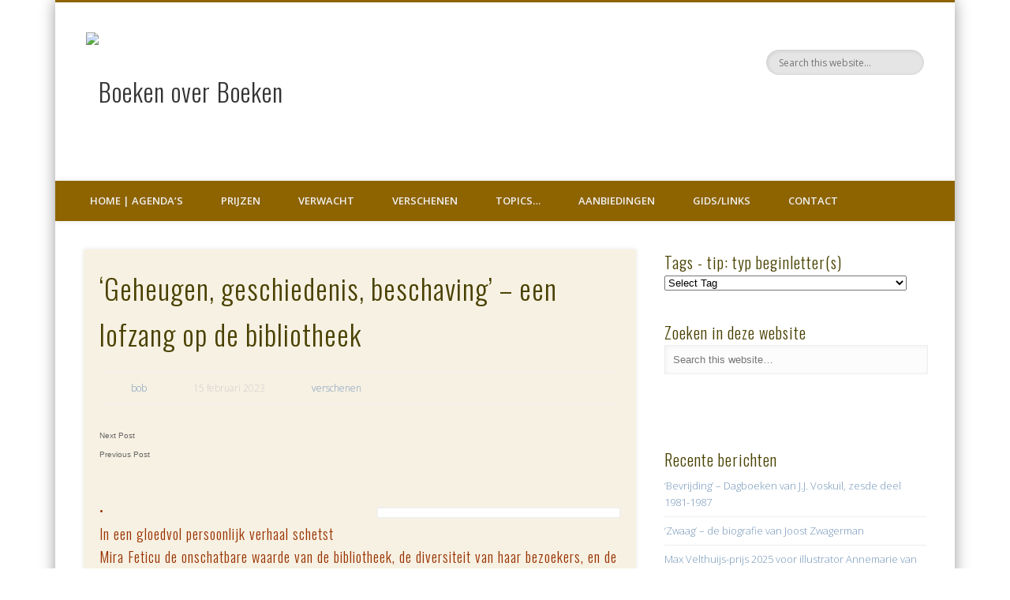

--- FILE ---
content_type: text/html; charset=UTF-8
request_url: https://boekenoverboeken.com/geheugen-geschiedenis-beschaving-een-lofzang-op-de-bibliotheek/
body_size: 45190
content:
<!DOCTYPE html>
<html lang="nl-NL">
<head>
<meta charset="UTF-8" />
<meta name="viewport" content="width=device-width, initial-scale=1.0" />
<link rel="profile" href="http://gmpg.org/xfn/11" />
<link rel="pingback" href="https://boekenoverboeken.com/xmlrpc.php" />
<title>&#8216;Geheugen, geschiedenis, beschaving&#8217; &#8211; een lofzang op de bibliotheek &#8211; Boeken over Boeken</title>
<meta name='robots' content='max-image-preview:large' />
<link rel="alternate" type="application/rss+xml" title="Boeken over Boeken &raquo; feed" href="https://boekenoverboeken.com/feed/" />
<link rel="alternate" type="application/rss+xml" title="Boeken over Boeken &raquo; reacties feed" href="https://boekenoverboeken.com/comments/feed/" />
<link rel="alternate" type="application/rss+xml" title="Boeken over Boeken &raquo; &#8216;Geheugen, geschiedenis, beschaving&#8217; &#8211; een lofzang op de bibliotheek reacties feed" href="https://boekenoverboeken.com/geheugen-geschiedenis-beschaving-een-lofzang-op-de-bibliotheek/feed/" />
<link rel="alternate" title="oEmbed (JSON)" type="application/json+oembed" href="https://boekenoverboeken.com/wp-json/oembed/1.0/embed?url=https%3A%2F%2Fboekenoverboeken.com%2Fgeheugen-geschiedenis-beschaving-een-lofzang-op-de-bibliotheek%2F" />
<link rel="alternate" title="oEmbed (XML)" type="text/xml+oembed" href="https://boekenoverboeken.com/wp-json/oembed/1.0/embed?url=https%3A%2F%2Fboekenoverboeken.com%2Fgeheugen-geschiedenis-beschaving-een-lofzang-op-de-bibliotheek%2F&#038;format=xml" />
<style id='wp-img-auto-sizes-contain-inline-css' type='text/css'>
img:is([sizes=auto i],[sizes^="auto," i]){contain-intrinsic-size:3000px 1500px}
/*# sourceURL=wp-img-auto-sizes-contain-inline-css */
</style>

<link rel='stylesheet' id='pt-cv-public-style-css' href='https://boekenoverboeken.com/wp-content/plugins/content-views-query-and-display-post-page/public/assets/css/cv.css?ver=4.2.1' type='text/css' media='all' />
<link rel='stylesheet' id='pt-cv-public-pro-style-css' href='https://boekenoverboeken.com/wp-content/plugins/pt-content-views-pro/public/assets/css/cvpro.min.css?ver=7.2.2' type='text/css' media='all' />
<style id='wp-emoji-styles-inline-css' type='text/css'>

	img.wp-smiley, img.emoji {
		display: inline !important;
		border: none !important;
		box-shadow: none !important;
		height: 1em !important;
		width: 1em !important;
		margin: 0 0.07em !important;
		vertical-align: -0.1em !important;
		background: none !important;
		padding: 0 !important;
	}
/*# sourceURL=wp-emoji-styles-inline-css */
</style>
<link rel='stylesheet' id='wp-block-library-css' href='https://boekenoverboeken.com/wp-includes/css/dist/block-library/style.min.css?ver=6.9' type='text/css' media='all' />
<style id='classic-theme-styles-inline-css' type='text/css'>
/*! This file is auto-generated */
.wp-block-button__link{color:#fff;background-color:#32373c;border-radius:9999px;box-shadow:none;text-decoration:none;padding:calc(.667em + 2px) calc(1.333em + 2px);font-size:1.125em}.wp-block-file__button{background:#32373c;color:#fff;text-decoration:none}
/*# sourceURL=/wp-includes/css/classic-themes.min.css */
</style>
<style id='depicter-slider-style-inline-css' type='text/css'>
/*!***************************************************************************************************************************************************************************************************************************************!*\
  !*** css ./node_modules/css-loader/dist/cjs.js??ruleSet[1].rules[3].use[1]!./node_modules/postcss-loader/dist/cjs.js??ruleSet[1].rules[3].use[2]!./node_modules/sass-loader/dist/cjs.js??ruleSet[1].rules[3].use[3]!./src/style.scss ***!
  \***************************************************************************************************************************************************************************************************************************************/
/**
 * The following styles get applied both on the front of your site
 * and in the editor.
 *
 * Replace them with your own styles or remove the file completely.
 */
.wp-block-create-block-depicter {
  background-color: #21759b;
  color: #fff;
  padding: 2px;
}

/*# sourceMappingURL=style-index.css.map*/
/*# sourceURL=https://boekenoverboeken.com/wp-content/plugins/depicter/app/src/Modules/Gutenberg/build/style-index.css */
</style>
<style id='global-styles-inline-css' type='text/css'>
:root{--wp--preset--aspect-ratio--square: 1;--wp--preset--aspect-ratio--4-3: 4/3;--wp--preset--aspect-ratio--3-4: 3/4;--wp--preset--aspect-ratio--3-2: 3/2;--wp--preset--aspect-ratio--2-3: 2/3;--wp--preset--aspect-ratio--16-9: 16/9;--wp--preset--aspect-ratio--9-16: 9/16;--wp--preset--color--black: #000000;--wp--preset--color--cyan-bluish-gray: #abb8c3;--wp--preset--color--white: #ffffff;--wp--preset--color--pale-pink: #f78da7;--wp--preset--color--vivid-red: #cf2e2e;--wp--preset--color--luminous-vivid-orange: #ff6900;--wp--preset--color--luminous-vivid-amber: #fcb900;--wp--preset--color--light-green-cyan: #7bdcb5;--wp--preset--color--vivid-green-cyan: #00d084;--wp--preset--color--pale-cyan-blue: #8ed1fc;--wp--preset--color--vivid-cyan-blue: #0693e3;--wp--preset--color--vivid-purple: #9b51e0;--wp--preset--gradient--vivid-cyan-blue-to-vivid-purple: linear-gradient(135deg,rgb(6,147,227) 0%,rgb(155,81,224) 100%);--wp--preset--gradient--light-green-cyan-to-vivid-green-cyan: linear-gradient(135deg,rgb(122,220,180) 0%,rgb(0,208,130) 100%);--wp--preset--gradient--luminous-vivid-amber-to-luminous-vivid-orange: linear-gradient(135deg,rgb(252,185,0) 0%,rgb(255,105,0) 100%);--wp--preset--gradient--luminous-vivid-orange-to-vivid-red: linear-gradient(135deg,rgb(255,105,0) 0%,rgb(207,46,46) 100%);--wp--preset--gradient--very-light-gray-to-cyan-bluish-gray: linear-gradient(135deg,rgb(238,238,238) 0%,rgb(169,184,195) 100%);--wp--preset--gradient--cool-to-warm-spectrum: linear-gradient(135deg,rgb(74,234,220) 0%,rgb(151,120,209) 20%,rgb(207,42,186) 40%,rgb(238,44,130) 60%,rgb(251,105,98) 80%,rgb(254,248,76) 100%);--wp--preset--gradient--blush-light-purple: linear-gradient(135deg,rgb(255,206,236) 0%,rgb(152,150,240) 100%);--wp--preset--gradient--blush-bordeaux: linear-gradient(135deg,rgb(254,205,165) 0%,rgb(254,45,45) 50%,rgb(107,0,62) 100%);--wp--preset--gradient--luminous-dusk: linear-gradient(135deg,rgb(255,203,112) 0%,rgb(199,81,192) 50%,rgb(65,88,208) 100%);--wp--preset--gradient--pale-ocean: linear-gradient(135deg,rgb(255,245,203) 0%,rgb(182,227,212) 50%,rgb(51,167,181) 100%);--wp--preset--gradient--electric-grass: linear-gradient(135deg,rgb(202,248,128) 0%,rgb(113,206,126) 100%);--wp--preset--gradient--midnight: linear-gradient(135deg,rgb(2,3,129) 0%,rgb(40,116,252) 100%);--wp--preset--font-size--small: 13px;--wp--preset--font-size--medium: 20px;--wp--preset--font-size--large: 36px;--wp--preset--font-size--x-large: 42px;--wp--preset--spacing--20: 0.44rem;--wp--preset--spacing--30: 0.67rem;--wp--preset--spacing--40: 1rem;--wp--preset--spacing--50: 1.5rem;--wp--preset--spacing--60: 2.25rem;--wp--preset--spacing--70: 3.38rem;--wp--preset--spacing--80: 5.06rem;--wp--preset--shadow--natural: 6px 6px 9px rgba(0, 0, 0, 0.2);--wp--preset--shadow--deep: 12px 12px 50px rgba(0, 0, 0, 0.4);--wp--preset--shadow--sharp: 6px 6px 0px rgba(0, 0, 0, 0.2);--wp--preset--shadow--outlined: 6px 6px 0px -3px rgb(255, 255, 255), 6px 6px rgb(0, 0, 0);--wp--preset--shadow--crisp: 6px 6px 0px rgb(0, 0, 0);}:where(.is-layout-flex){gap: 0.5em;}:where(.is-layout-grid){gap: 0.5em;}body .is-layout-flex{display: flex;}.is-layout-flex{flex-wrap: wrap;align-items: center;}.is-layout-flex > :is(*, div){margin: 0;}body .is-layout-grid{display: grid;}.is-layout-grid > :is(*, div){margin: 0;}:where(.wp-block-columns.is-layout-flex){gap: 2em;}:where(.wp-block-columns.is-layout-grid){gap: 2em;}:where(.wp-block-post-template.is-layout-flex){gap: 1.25em;}:where(.wp-block-post-template.is-layout-grid){gap: 1.25em;}.has-black-color{color: var(--wp--preset--color--black) !important;}.has-cyan-bluish-gray-color{color: var(--wp--preset--color--cyan-bluish-gray) !important;}.has-white-color{color: var(--wp--preset--color--white) !important;}.has-pale-pink-color{color: var(--wp--preset--color--pale-pink) !important;}.has-vivid-red-color{color: var(--wp--preset--color--vivid-red) !important;}.has-luminous-vivid-orange-color{color: var(--wp--preset--color--luminous-vivid-orange) !important;}.has-luminous-vivid-amber-color{color: var(--wp--preset--color--luminous-vivid-amber) !important;}.has-light-green-cyan-color{color: var(--wp--preset--color--light-green-cyan) !important;}.has-vivid-green-cyan-color{color: var(--wp--preset--color--vivid-green-cyan) !important;}.has-pale-cyan-blue-color{color: var(--wp--preset--color--pale-cyan-blue) !important;}.has-vivid-cyan-blue-color{color: var(--wp--preset--color--vivid-cyan-blue) !important;}.has-vivid-purple-color{color: var(--wp--preset--color--vivid-purple) !important;}.has-black-background-color{background-color: var(--wp--preset--color--black) !important;}.has-cyan-bluish-gray-background-color{background-color: var(--wp--preset--color--cyan-bluish-gray) !important;}.has-white-background-color{background-color: var(--wp--preset--color--white) !important;}.has-pale-pink-background-color{background-color: var(--wp--preset--color--pale-pink) !important;}.has-vivid-red-background-color{background-color: var(--wp--preset--color--vivid-red) !important;}.has-luminous-vivid-orange-background-color{background-color: var(--wp--preset--color--luminous-vivid-orange) !important;}.has-luminous-vivid-amber-background-color{background-color: var(--wp--preset--color--luminous-vivid-amber) !important;}.has-light-green-cyan-background-color{background-color: var(--wp--preset--color--light-green-cyan) !important;}.has-vivid-green-cyan-background-color{background-color: var(--wp--preset--color--vivid-green-cyan) !important;}.has-pale-cyan-blue-background-color{background-color: var(--wp--preset--color--pale-cyan-blue) !important;}.has-vivid-cyan-blue-background-color{background-color: var(--wp--preset--color--vivid-cyan-blue) !important;}.has-vivid-purple-background-color{background-color: var(--wp--preset--color--vivid-purple) !important;}.has-black-border-color{border-color: var(--wp--preset--color--black) !important;}.has-cyan-bluish-gray-border-color{border-color: var(--wp--preset--color--cyan-bluish-gray) !important;}.has-white-border-color{border-color: var(--wp--preset--color--white) !important;}.has-pale-pink-border-color{border-color: var(--wp--preset--color--pale-pink) !important;}.has-vivid-red-border-color{border-color: var(--wp--preset--color--vivid-red) !important;}.has-luminous-vivid-orange-border-color{border-color: var(--wp--preset--color--luminous-vivid-orange) !important;}.has-luminous-vivid-amber-border-color{border-color: var(--wp--preset--color--luminous-vivid-amber) !important;}.has-light-green-cyan-border-color{border-color: var(--wp--preset--color--light-green-cyan) !important;}.has-vivid-green-cyan-border-color{border-color: var(--wp--preset--color--vivid-green-cyan) !important;}.has-pale-cyan-blue-border-color{border-color: var(--wp--preset--color--pale-cyan-blue) !important;}.has-vivid-cyan-blue-border-color{border-color: var(--wp--preset--color--vivid-cyan-blue) !important;}.has-vivid-purple-border-color{border-color: var(--wp--preset--color--vivid-purple) !important;}.has-vivid-cyan-blue-to-vivid-purple-gradient-background{background: var(--wp--preset--gradient--vivid-cyan-blue-to-vivid-purple) !important;}.has-light-green-cyan-to-vivid-green-cyan-gradient-background{background: var(--wp--preset--gradient--light-green-cyan-to-vivid-green-cyan) !important;}.has-luminous-vivid-amber-to-luminous-vivid-orange-gradient-background{background: var(--wp--preset--gradient--luminous-vivid-amber-to-luminous-vivid-orange) !important;}.has-luminous-vivid-orange-to-vivid-red-gradient-background{background: var(--wp--preset--gradient--luminous-vivid-orange-to-vivid-red) !important;}.has-very-light-gray-to-cyan-bluish-gray-gradient-background{background: var(--wp--preset--gradient--very-light-gray-to-cyan-bluish-gray) !important;}.has-cool-to-warm-spectrum-gradient-background{background: var(--wp--preset--gradient--cool-to-warm-spectrum) !important;}.has-blush-light-purple-gradient-background{background: var(--wp--preset--gradient--blush-light-purple) !important;}.has-blush-bordeaux-gradient-background{background: var(--wp--preset--gradient--blush-bordeaux) !important;}.has-luminous-dusk-gradient-background{background: var(--wp--preset--gradient--luminous-dusk) !important;}.has-pale-ocean-gradient-background{background: var(--wp--preset--gradient--pale-ocean) !important;}.has-electric-grass-gradient-background{background: var(--wp--preset--gradient--electric-grass) !important;}.has-midnight-gradient-background{background: var(--wp--preset--gradient--midnight) !important;}.has-small-font-size{font-size: var(--wp--preset--font-size--small) !important;}.has-medium-font-size{font-size: var(--wp--preset--font-size--medium) !important;}.has-large-font-size{font-size: var(--wp--preset--font-size--large) !important;}.has-x-large-font-size{font-size: var(--wp--preset--font-size--x-large) !important;}
:where(.wp-block-post-template.is-layout-flex){gap: 1.25em;}:where(.wp-block-post-template.is-layout-grid){gap: 1.25em;}
:where(.wp-block-term-template.is-layout-flex){gap: 1.25em;}:where(.wp-block-term-template.is-layout-grid){gap: 1.25em;}
:where(.wp-block-columns.is-layout-flex){gap: 2em;}:where(.wp-block-columns.is-layout-grid){gap: 2em;}
:root :where(.wp-block-pullquote){font-size: 1.5em;line-height: 1.6;}
/*# sourceURL=global-styles-inline-css */
</style>
<link rel='stylesheet' id='axScrollToTop-css' href='https://boekenoverboeken.com/wp-content/plugins/ax-scrollto-top/ax-scrollto-top.css?ver=1.0.0' type='text/css' media='all' />
<link rel='stylesheet' id='depicter-front-pre-css' href='https://boekenoverboeken.com/wp-content/plugins/depicter/resources/styles/player/depicter-pre.css?ver=1765874434' type='text/css' media='all' />
<link rel="preload" as="style" onload="this.rel='stylesheet';this.onload=null" id='depicter--front-common-css' href='https://boekenoverboeken.com/wp-content/plugins/depicter/resources/styles/player/depicter.css?ver=1765874434' type='text/css' media='all' />
<link rel='stylesheet' id='wpsm_tabs_pro_font-icon-picker-glyphicon_style-css' href='https://boekenoverboeken.com/wp-content/plugins/tabs-pro/assets/css/mul-type-icon-picker/picker/glyphicon.css?ver=6.9' type='text/css' media='all' />
<link rel='stylesheet' id='wpsm_tabs_pro_font-icon-picker-dashicons_style-css' href='https://boekenoverboeken.com/wp-content/plugins/tabs-pro/assets/css/mul-type-icon-picker/picker/dashicons.css?ver=6.9' type='text/css' media='all' />
<link rel='stylesheet' id='wpsm_tabs_pro-font-awesome-front-css' href='https://boekenoverboeken.com/wp-content/plugins/tabs-pro/assets/css/font-awesome/css/font-awesome.min.css?ver=6.9' type='text/css' media='all' />
<link rel='stylesheet' id='wpsm_tabs_pro_bootstrap-front-css' href='https://boekenoverboeken.com/wp-content/plugins/tabs-pro/assets/css/bootstrap-front.css?ver=6.9' type='text/css' media='all' />
<link rel='stylesheet' id='wpsm_tabs_pro_animate-css' href='https://boekenoverboeken.com/wp-content/plugins/tabs-pro/assets/css/animate.css?ver=6.9' type='text/css' media='all' />
<link rel='stylesheet' id='wpsm_tabs_pro_scrollbar_style-css' href='https://boekenoverboeken.com/wp-content/plugins/tabs-pro/assets/css/scrollbar/jquery.mCustomScrollbar.css?ver=6.9' type='text/css' media='all' />
<link rel='stylesheet' id='wpsm_tabs_r-font-awesome-front-css' href='https://boekenoverboeken.com/wp-content/plugins/tabs-responsive/assets/css/font-awesome/css/font-awesome.min.css?ver=6.9' type='text/css' media='all' />
<link rel='stylesheet' id='wpsm_tabs_r_bootstrap-front-css' href='https://boekenoverboeken.com/wp-content/plugins/tabs-responsive/assets/css/bootstrap-front.css?ver=6.9' type='text/css' media='all' />
<link rel='stylesheet' id='wpsm_tabs_r_animate-css' href='https://boekenoverboeken.com/wp-content/plugins/tabs-responsive/assets/css/animate.css?ver=6.9' type='text/css' media='all' />
<link rel='stylesheet' id='widgetopts-styles-css' href='https://boekenoverboeken.com/wp-content/plugins/widget-options/assets/css/widget-options.css?ver=4.1.3' type='text/css' media='all' />
<link rel='stylesheet' id='wp-post-navigation-style-css' href='https://boekenoverboeken.com/wp-content/plugins/wp-post-navigation/style.css?ver=6.9' type='text/css' media='all' />
<link rel='stylesheet' id='justified-gallery-css' href='https://boekenoverboeken.com/wp-content/plugins/elements-plus/assets/css/justifiedGallery.min.css?ver=2.16.5' type='text/css' media='all' />
<link rel='stylesheet' id='ep-elements-css' href='https://boekenoverboeken.com/wp-content/plugins/elements-plus/assets/css/ep-elements.css?ver=2.16.5' type='text/css' media='all' />
<link rel='stylesheet' id='ep-image-accordion-css' href='https://boekenoverboeken.com/wp-content/plugins/elements-plus/assets/css/ep-image-accordion.css?ver=2.16.5' type='text/css' media='all' />
<link rel='stylesheet' id='pinboard-web-font-css' href='https://fonts.googleapis.com/css?family=Open+Sans:300,300italic,regular,italic,600,600italic|Oswald:300,300italic,regular,italic,600,600italic&#038;subset=latin' type='text/css' media='all' />
<link rel='stylesheet' id='pinboard-css' href='https://boekenoverboeken.com/wp-content/themes/pinboard/style.css' type='text/css' media='all' />
<link rel='stylesheet' id='fancybox-css' href='https://boekenoverboeken.com/wp-content/plugins/easy-fancybox/fancybox/1.5.4/jquery.fancybox.min.css?ver=6.9' type='text/css' media='screen' />
<style id='fancybox-inline-css' type='text/css'>
#fancybox-title,#fancybox-title-float-main{color:#fff}
/*# sourceURL=fancybox-inline-css */
</style>
	<!--[if lt IE 9]>
	<script src="https://boekenoverboeken.com/wp-content/themes/pinboard/scripts/html5.js" type="text/javascript"></script>
	<![endif]-->
<script type="text/javascript" src="https://boekenoverboeken.com/wp-includes/js/jquery/jquery.min.js?ver=3.7.1" id="jquery-core-js"></script>
<script type="text/javascript" src="https://boekenoverboeken.com/wp-includes/js/jquery/jquery-migrate.min.js?ver=3.4.1" id="jquery-migrate-js"></script>
<script type="text/javascript" src="https://boekenoverboeken.com/wp-content/plugins/tabs-pro/assets/js/bootstrap-tabcollapse.js?ver=6.9" id="wpsm_tabs_pro_bootstrap-collapse-front-js"></script>
<script type="text/javascript" src="https://boekenoverboeken.com/wp-content/plugins/tabs-pro/assets/js/scrollbar/jquery.mCustomScrollbar.concat.min.js?ver=6.9" id="wpsm_tabs_pro_scrollbar_script-js"></script>
<script type="text/javascript" src="https://boekenoverboeken.com/wp-content/themes/pinboard/scripts/ios-orientationchange-fix.js" id="ios-orientationchange-fix-js"></script>
<script type="text/javascript" src="https://boekenoverboeken.com/wp-content/themes/pinboard/scripts/jquery.flexslider-min.js" id="flexslider-js"></script>
<script type="text/javascript" src="https://boekenoverboeken.com/wp-content/themes/pinboard/scripts/jquery.fitvids.js" id="fitvids-js"></script>
<link rel="https://api.w.org/" href="https://boekenoverboeken.com/wp-json/" /><link rel="alternate" title="JSON" type="application/json" href="https://boekenoverboeken.com/wp-json/wp/v2/posts/42955" /><link rel="EditURI" type="application/rsd+xml" title="RSD" href="https://boekenoverboeken.com/xmlrpc.php?rsd" />
<meta name="generator" content="WordPress 6.9" />
<link rel="canonical" href="https://boekenoverboeken.com/geheugen-geschiedenis-beschaving-een-lofzang-op-de-bibliotheek/" />
<link rel='shortlink' href='https://boekenoverboeken.com/?p=42955' />
		<!-- Open Graph tags generated by Open Graph Metabox for WordPress -->
		<meta property="og:url" content="https://boekenoverboeken.com/geheugen-geschiedenis-beschaving-een-lofzang-op-de-bibliotheek/" />

					<meta property="og:title" content="  &#8216;Geheugen, geschiedenis, beschaving&#8217; &#8211; een lofzang op de bibliotheek" />
		
					<meta property="og:description" content="
In een gloedvol persoonlijk verhaal schetst Mira Feticu de onschatbare waarde van de bibliotheek, de diversiteit van haar bezoekers, en de bedreigingen en kansen.

• Mira Feticu - Geheugen, geschiedenis, beschaving ; Een lofzang op de bibliotheek - De Geus, februari 2023
• lees meer  
• kijk bij   bol.com of   Libris.nl 


" />
		
		
					<meta property="og:type" content="blog" />
		
					<meta property="fb:app_id" content="197452330283244" />
		
					<meta property="fb:admins" content="Hans van den Bergh" />
		
		<!-- /Open Graph tags generated by Open Graph Metabox for WordPress -->
		<style type="text/css">
					.wp-post-navigation a{
					text-decoration: none;
font:10px sans-serif, arial;
color: #666;
					}
				 </style><script>
/* <![CDATA[ */
	jQuery(window).load(function() {
			});
	jQuery(document).ready(function($) {
		$('#access .menu > li > a').each(function() {
			var title = $(this).attr('title');
			if(typeof title !== 'undefined' && title !== false) {
				$(this).append('<br /> <span>'+title+'</span>');
				$(this).removeAttr('title');
			}
		});
		function pinboard_move_elements(container) {
			if( container.hasClass('onecol') ) {
				var thumb = $('.entry-thumbnail', container);
				if('undefined' !== typeof thumb)
					$('.entry-container', container).before(thumb);
				var video = $('.entry-attachment', container);
				if('undefined' !== typeof video)
					$('.entry-container', container).before(video);
				var gallery = $('.post-gallery', container);
				if('undefined' !== typeof gallery)
					$('.entry-container', container).before(gallery);
				var meta = $('.entry-meta', container);
				if('undefined' !== typeof meta)
					$('.entry-container', container).after(meta);
			}
		}
		function pinboard_restore_elements(container) {
			if( container.hasClass('onecol') ) {
				var thumb = $('.entry-thumbnail', container);
				if('undefined' !== typeof thumb)
					$('.entry-header', container).after(thumb);
				var video = $('.entry-attachment', container);
				if('undefined' !== typeof video)
					$('.entry-header', container).after(video);
				var gallery = $('.post-gallery', container);
				if('undefined' !== typeof gallery)
					$('.entry-header', container).after(gallery);
				var meta = $('.entry-meta', container);
				if('undefined' !== typeof meta)
					$('.entry-header', container).append(meta);
				else
					$('.entry-header', container).html(meta.html());
			}
		}
		if( ($(window).width() > 960) || ($(document).width() > 960) ) {
			// Viewport is greater than tablet: portrait
		} else {
			$('#content .hentry').each(function() {
				pinboard_move_elements($(this));
			});
		}
		$(window).resize(function() {
			if( ($(window).width() > 960) || ($(document).width() > 960) ) {
									$('.page-template-template-full-width-php #content .hentry, .page-template-template-blog-full-width-php #content .hentry, .page-template-template-blog-four-col-php #content .hentry').each(function() {
						pinboard_restore_elements($(this));
					});
							} else {
				$('#content .hentry').each(function() {
					pinboard_move_elements($(this));
				});
			}
			if( ($(window).width() > 760) || ($(document).width() > 760) ) {
				var maxh = 0;
				$('#access .menu > li > a').each(function() {
					if(parseInt($(this).css('height'))>maxh) {
						maxh = parseInt($(this).css('height'));
					}
				});
				$('#access .menu > li > a').css('height', maxh);
			} else {
				$('#access .menu > li > a').css('height', 'auto');
			}
		});
		if( ($(window).width() > 760) || ($(document).width() > 760) ) {
			var maxh = 0;
			$('#access .menu > li > a').each(function() {
				var title = $(this).attr('title');
				if(typeof title !== 'undefined' && title !== false) {
					$(this).append('<br /> <span>'+title+'</span>');
					$(this).removeAttr('title');
				}
				if(parseInt($(this).css('height'))>maxh) {
					maxh = parseInt($(this).css('height'));
				}
			});
			$('#access .menu > li > a').css('height', maxh);
							$('#access li').mouseenter(function() {
					$(this).children('ul').css('display', 'none').stop(true, true).fadeIn(250).css('display', 'block').children('ul').css('display', 'none');
				});
				$('#access li').mouseleave(function() {
					$(this).children('ul').stop(true, true).fadeOut(250).css('display', 'block');
				});
					} else {
			$('#access li').each(function() {
				if($(this).children('ul').length)
					$(this).append('<span class="drop-down-toggle"><span class="drop-down-arrow"></span></span>');
			});
			$('.drop-down-toggle').click(function() {
				$(this).parent().children('ul').slideToggle(250);
			});
		}
				$('.entry-attachment audio, .entry-attachment video').mediaelementplayer({
			videoWidth: '100%',
			videoHeight: '100%',
			audioWidth: '100%',
			alwaysShowControls: true,
			features: ['playpause','progress','tracks','volume'],
			videoVolume: 'horizontal'
		});
		$(".entry-attachment, .entry-content").fitVids({ customSelector: "iframe[src*='wordpress.tv'], iframe[src*='www.dailymotion.com'], iframe[src*='blip.tv'], iframe[src*='www.viddler.com']"});
	});
	jQuery(window).load(function() {
			});
/* ]]> */
</script>
<style type="text/css">
			#header input#s {
			width:168px;
			box-shadow:inset 1px 1px 5px 1px rgba(0, 0, 0, .1);
			text-indent: 0;
		}
							#wrapper {
			background: #8e6401;
		}
				#header {
			border-color: #8e6401;
		}
		#access {
			background: #8e6401;
		}
		@media screen and (max-width: 760px) {
			#access {
				background: none;
			}
		}
				#access li li {
			background: #8e6401;
		}
				#sidebar-wide,
		#sidebar-footer-wide,
		#current-location {
			background: #edc9bb;
		}
				.entry,
		#comments,
		#respond,
		#posts-nav {
			background: #f7f1e3;
		}
					#footer-area {
			background: #222222;
		}
																					h1, h2, h3, h4, h5, h6,
			.entry-title,
			.entry-title a {
				color:#494100;
			}
								a {
			color:#dd3333;
		}
							#sidebar,
		#sidebar-left,
		#sidebar-right {
			color:#a3800a;
		}
								.form-allowed-tags {
display:none;
}

#current-location .prefix-text {
display: none;
}

#wrapper {
	background-color: #ffffff;
}

#sidebar {
	background-color: #ffffff;
}

.tagcloud a {
position: relative;
display: inline-block;
padding: 1px 6px 1px 18px;
margin: 6px;
background: #fff;
background: -moz-linear-gradient(#fff, #fcfcfc);
background: -webkit-linear-gradient(#fff, #fcfcfc);
background: -o-linear-gradient(#fff, #fcfcfc);
background: -ms-linear-gradient(#fff, #fcfcfc);
background: linear-gradient(#fff, #f2f2f2);
}

.entry-tags {
background-color: #F2CBBB;
}

</style>
<meta name="generator" content="Elementor 3.33.4; features: additional_custom_breakpoints; settings: css_print_method-internal, google_font-enabled, font_display-auto">
			<style>
				.e-con.e-parent:nth-of-type(n+4):not(.e-lazyloaded):not(.e-no-lazyload),
				.e-con.e-parent:nth-of-type(n+4):not(.e-lazyloaded):not(.e-no-lazyload) * {
					background-image: none !important;
				}
				@media screen and (max-height: 1024px) {
					.e-con.e-parent:nth-of-type(n+3):not(.e-lazyloaded):not(.e-no-lazyload),
					.e-con.e-parent:nth-of-type(n+3):not(.e-lazyloaded):not(.e-no-lazyload) * {
						background-image: none !important;
					}
				}
				@media screen and (max-height: 640px) {
					.e-con.e-parent:nth-of-type(n+2):not(.e-lazyloaded):not(.e-no-lazyload),
					.e-con.e-parent:nth-of-type(n+2):not(.e-lazyloaded):not(.e-no-lazyload) * {
						background-image: none !important;
					}
				}
			</style>
			<style type="text/css">
	#site-title .home,
	#site-description {
		position:absolute !important;
		clip:rect(1px, 1px, 1px, 1px);
	}
</style>
<style type="text/css" id="custom-background-css">
body.custom-background { background-color: #ffffff; background-image: url("https://boekenoverboeken.com/wp-content/themes/pinboard/images/bg.jpg"); background-position: left top; background-size: auto; background-repeat: repeat; background-attachment: fixed; }
</style>
	<link rel="icon" href="https://boekenoverboeken.com/wp-content/uploads/2020/05/avatar-02-82x82.jpg" sizes="32x32" />
<link rel="icon" href="https://boekenoverboeken.com/wp-content/uploads/2020/05/avatar-02.jpg" sizes="192x192" />
<link rel="apple-touch-icon" href="https://boekenoverboeken.com/wp-content/uploads/2020/05/avatar-02.jpg" />
<meta name="msapplication-TileImage" content="https://boekenoverboeken.com/wp-content/uploads/2020/05/avatar-02.jpg" />
			<style type="text/css" id="pt-cv-custom-style-8cea75be0t">#pt-cv-view-3b526eags7 .pt-cv-content {line-height: 16pt !important;}

#pt-cv-view-bddfada8xw .pt-cv-content {line-height: 16pt !important;}

</style>
			</head>

<body class="wp-singular post-template-default single single-post postid-42955 single-format-standard custom-background wp-theme-pinboard metaslider-plugin elementor-default elementor-kit-34021">
	<div id="wrapper">
		<header id="header">
			<div id="site-title">
									<a href="https://boekenoverboeken.com/" rel="home">
						<img fetchpriority="high" src="https://boekenoverboeken.com/wp-content/uploads/2019/04/cropped-website-bob-header-2019-2.jpg" alt="Boeken over Boeken" width="595" height="103" />
					</a>
								<a class="home" href="https://boekenoverboeken.com/" rel="home">Boeken over Boeken</a>
			</div>
							<div id="site-description">over schrijvers, uitgevers en alles daaromheen</div>
							<form role="search" method="get" id="searchform" action="https://boekenoverboeken.com/" >
	<input type="text" value="" placeholder="Search this website&#8230;" name="s" id="s" />
	<input type="submit" id="searchsubmit" value="Search" />
</form>				<div class="clear"></div>
			<nav id="access">
				<a class="nav-show" href="#access">Show Navigation</a>
				<a class="nav-hide" href="#nogo">Hide Navigation</a>
				<div class="menu-menu-bob-container"><ul id="menu-menu-bob" class="menu"><li id="menu-item-11107" class="menu-item menu-item-type-custom menu-item-object-custom menu-item-home menu-item-has-children menu-item-11107"><a href="https://boekenoverboeken.com">Home | Agenda&#8217;s</a>
<ul class="sub-menu">
	<li id="menu-item-9545" class="menu-item menu-item-type-post_type menu-item-object-page menu-item-9545"><a href="https://boekenoverboeken.com/agenda/">AGENDA &#8211; Events</a></li>
	<li id="menu-item-29411" class="menu-item menu-item-type-custom menu-item-object-custom menu-item-29411"><a href="https://boekenoverboeken.com/index.php/tentoonstellingen-2/">AGENDA &#8211; Tentoonstellingen</a></li>
	<li id="menu-item-46405" class="menu-item menu-item-type-post_type menu-item-object-page menu-item-46405"><a href="https://boekenoverboeken.com/literaire-prijzen-2/">AGENDA &#8211; Literaire Prijzen</a></li>
	<li id="menu-item-11207" class="menu-item menu-item-type-post_type menu-item-object-page menu-item-11207"><a href="https://boekenoverboeken.com/nieuws-headlines/">Nieuws – headlines</a></li>
</ul>
</li>
<li id="menu-item-23395" class="menu-item menu-item-type-custom menu-item-object-custom menu-item-has-children menu-item-23395"><a href="https://boekenoverboeken.com/index.php/tag/prijzen/">PRIJZEN</a>
<ul class="sub-menu">
	<li id="menu-item-46404" class="menu-item menu-item-type-post_type menu-item-object-page menu-item-46404"><a href="https://boekenoverboeken.com/literaire-prijzen-2/">De Literaire Prijzen Agenda</a></li>
	<li id="menu-item-47699" class="menu-item menu-item-type-post_type menu-item-object-page menu-item-47699"><a href="https://boekenoverboeken.com/bekroonde-boeken-2025/">Bekroonde Boeken 2025</a></li>
	<li id="menu-item-45933" class="menu-item menu-item-type-post_type menu-item-object-page menu-item-45933"><a href="https://boekenoverboeken.com/bekroonde-boeken-2024/">Bekroonde Boeken 2024</a></li>
	<li id="menu-item-24604" class="menu-item menu-item-type-taxonomy menu-item-object-category menu-item-24604"><a href="https://boekenoverboeken.com/category/prijzen/">Nieuws van het prijzenfront</a></li>
	<li id="menu-item-24603" class="menu-item menu-item-type-post_type menu-item-object-page menu-item-24603"><a href="https://boekenoverboeken.com/literaire-prijzen/">Overzicht literaire prijzen</a></li>
</ul>
</li>
<li id="menu-item-19737" class="menu-item menu-item-type-post_type menu-item-object-page menu-item-19737"><a href="https://boekenoverboeken.com/uitgelicht-verwacht/">VERWACHT</a></li>
<li id="menu-item-21269" class="menu-item menu-item-type-post_type menu-item-object-page menu-item-21269"><a href="https://boekenoverboeken.com/verschenen-titels/">VERSCHENEN</a></li>
<li id="menu-item-9529" class="menu-item menu-item-type-custom menu-item-object-custom menu-item-has-children menu-item-9529"><a href="http://boekenoverboeken.com/index.php/verschenen/">Topics&#8230;</a>
<ul class="sub-menu">
	<li id="menu-item-18111" class="menu-item menu-item-type-post_type menu-item-object-page menu-item-18111"><a href="https://boekenoverboeken.com/specials/">specials</a></li>
	<li id="menu-item-15595" class="menu-item menu-item-type-custom menu-item-object-custom menu-item-15595"><a href="http://boekenoverboeken.com/?page_id=15592">biografie</a></li>
	<li id="menu-item-15564" class="menu-item menu-item-type-custom menu-item-object-custom menu-item-15564"><a href="http://boekenoverboeken.com/index.php/gedichten/">dichters / gedichten</a></li>
	<li id="menu-item-16655" class="menu-item menu-item-type-custom menu-item-object-custom menu-item-16655"><a href="http://boekenoverboeken.com/index.php/verzamelwerken/">verzamelwerken en bloemlezingen</a></li>
	<li id="menu-item-17526" class="menu-item menu-item-type-post_type menu-item-object-page menu-item-17526"><a href="https://boekenoverboeken.com/boekhandel/">boekhandel</a></li>
	<li id="menu-item-17541" class="menu-item menu-item-type-post_type menu-item-object-page menu-item-17541"><a href="https://boekenoverboeken.com/bibliotheek/">bibliotheek</a></li>
	<li id="menu-item-18105" class="menu-item menu-item-type-post_type menu-item-object-page menu-item-18105"><a href="https://boekenoverboeken.com/uitgeverij/">uitgeverij</a></li>
	<li id="menu-item-20427" class="menu-item menu-item-type-post_type menu-item-object-page menu-item-20427"><a href="https://boekenoverboeken.com/literair-reizen/">literair reizen</a></li>
	<li id="menu-item-18106" class="menu-item menu-item-type-post_type menu-item-object-page menu-item-18106"><a href="https://boekenoverboeken.com/fictie/">fictie</a></li>
	<li id="menu-item-15638" class="menu-item menu-item-type-custom menu-item-object-custom menu-item-15638"><a href="http://boekenoverboeken.com/?page_id=15636">prentenboeken</a></li>
</ul>
</li>
<li id="menu-item-795" class="menu-item menu-item-type-post_type menu-item-object-page menu-item-795"><a href="https://boekenoverboeken.com/voordelige-aanbiedingen/">Aanbiedingen</a></li>
<li id="menu-item-14064" class="menu-item menu-item-type-post_type menu-item-object-page menu-item-has-children menu-item-14064"><a href="https://boekenoverboeken.com/sample-page/">Gids/links</a>
<ul class="sub-menu">
	<li id="menu-item-11240" class="menu-item menu-item-type-post_type menu-item-object-page menu-item-11240"><a href="https://boekenoverboeken.com/schrijvers/">schrijvers</a></li>
	<li id="menu-item-12126" class="menu-item menu-item-type-post_type menu-item-object-page menu-item-12126"><a href="https://boekenoverboeken.com/literaire-genootschappen/">literaire genootschappen</a></li>
	<li id="menu-item-21755" class="menu-item menu-item-type-post_type menu-item-object-page menu-item-21755"><a href="https://boekenoverboeken.com/literaire-prijzen/">literaire prijzen</a></li>
	<li id="menu-item-179" class="menu-item menu-item-type-post_type menu-item-object-page menu-item-179"><a href="https://boekenoverboeken.com/sample-page/organisaties/">organisaties</a></li>
	<li id="menu-item-905" class="menu-item menu-item-type-post_type menu-item-object-page menu-item-905"><a href="https://boekenoverboeken.com/tijdschriften/">tijdschriften</a></li>
	<li id="menu-item-178" class="menu-item menu-item-type-post_type menu-item-object-page menu-item-178"><a href="https://boekenoverboeken.com/links-naar-uitgevers/">uitgevers</a></li>
	<li id="menu-item-12227" class="menu-item menu-item-type-post_type menu-item-object-page menu-item-12227"><a href="https://boekenoverboeken.com/vormgevers/">vormgevers</a></li>
	<li id="menu-item-13412" class="menu-item menu-item-type-post_type menu-item-object-page menu-item-13412"><a href="https://boekenoverboeken.com/musea/">musea</a></li>
	<li id="menu-item-41454" class="menu-item menu-item-type-post_type menu-item-object-page menu-item-41454"><a href="https://boekenoverboeken.com/bobs-filmotheek/">BoB’s FILMOTHEEK</a></li>
	<li id="menu-item-41276" class="menu-item menu-item-type-post_type menu-item-object-page menu-item-41276"><a href="https://boekenoverboeken.com/meer-leuks/">meer leuks…</a></li>
</ul>
</li>
<li id="menu-item-209" class="menu-item menu-item-type-post_type menu-item-object-page menu-item-209"><a href="https://boekenoverboeken.com/contact/">Contact</a></li>
</ul></div>				<div class="clear"></div>
			</nav><!-- #access -->
		</header><!-- #header -->	<div id="container">
		<section id="content" class="column twothirdcol">
							<article class="post-42955 post type-post status-publish format-standard has-post-thumbnail hentry category-verschenen tag-bibliotheek tag-uitgeverij-de-geus column onecol" id="post-42955">
					<div class="entry">
						<header class="entry-header">
							<h1 class="entry-title">&#8216;Geheugen, geschiedenis, beschaving&#8217; &#8211; een lofzang op de bibliotheek</h1>
									<aside class="entry-meta">
							<span class="entry-author-link"><a href="https://boekenoverboeken.com/author/bd-bob/" title="Berichten van bob" rel="author">bob</a></span>
									<span class="entry-date">15 februari 2023</span>
												<span class="entry-category"><a href="https://boekenoverboeken.com/category/verschenen/" rel="category tag">verschenen</a></span>
																		<div class="clear"></div>
		</aside><!-- .entry-meta -->
							</header><!-- .entry-header -->
						<div class="entry-content">
														<div class="wp-post-navigation">
									   <div class="wp-post-navigation-pre">
									   <a href="https://boekenoverboeken.com/ik-stuur-deze-brief-maar-op-goed-geluk-weg-brieven-van-hella-s-haasse/">Next Post</a>
									   </div>
									   <div class="wp-post-navigation-next">
									   <a href="https://boekenoverboeken.com/shortlist-socratesbeker-2023/">Previous Post</a>
									   </div>
									</div><p>&nbsp;</p>
<h4><span style="color: #993300;"> <a href="https://boekenoverboeken.com/wp-content/uploads/2023/01/feticu-bibliotheek-2023.jpg"><img decoding="async" class="alignright wp-image-42956" src="https://boekenoverboeken.com/wp-content/uploads/2023/01/feticu-bibliotheek-2023.jpg" alt="" width="296" height="468" /></a>•<br />
In een gloedvol persoonlijk verhaal schetst Mira Feticu de onschatbare waarde van de bibliotheek, de diversiteit van haar bezoekers, en de bedreigingen en kansen.</span></h4>
<p style="text-align: right; font-size: 11pt;"><span style="font-size: 10pt;"><em>• Mira Feticu</em></span><br />
<span style="font-size: 10pt;"><strong>Geheugen, geschiedenis, beschaving<br />
Een lofzang op de bibliotheek<br />
</strong>De Geus, februari 2023</span><br />
<span style="font-size: 10pt;">9789044547825, hardcover,</span><br />
<span style="font-size: 10pt;">120 pagina&#8217;s, € 14,99</span></p>
<p style="text-align: right; font-size: 11pt;"><span style="font-size: 10pt;">&lt;&lt; o.a. te koop via <a href="https://partner.bol.com/click/click?p=2&amp;t=url&amp;s=20414&amp;f=TXL&amp;url=https%3A%2F%2Fwww.bol.com%2Fnl%2Fnl%2Fp%2Fgeheugen-geschiedenis-beschaving%2F9300000111157520%2F&amp;name=Geheugen%2C%20geschiedenis%2C%20beschaving%2C%20Mira%20Feticu" target="_blank" rel="noopener noreferrer"> bol.com </a>en <a href="https://libris.nl/boeken/?tt=33780_12_406433_&amp;r=%2Fboek%3Fauthortitle%3Dmira-feticu%2Fgeheugen-geschiedenis-beschaving--9789044547825" target="_blank" rel="noopener noreferrer"> Libris.nl </a>&gt;&gt;</span><br />
<a href="https://partner.bol.com/click/click?p=2&amp;t=url&amp;s=20414&amp;f=TXL&amp;url=https%3A%2F%2Fwww.bol.com%2Fnl%2Fnl%2Fp%2Fgeheugen-geschiedenis-beschaving%2F9300000111157520%2F&amp;name=Geheugen%2C%20geschiedenis%2C%20beschaving%2C%20Mira%20Feticu" target="_blank" rel="noopener"> <img decoding="async" class="alignnone wp-image-42879" src="https://boekenoverboeken.com/wp-content/uploads/2023/01/logo-bol-136.jpg" alt="" width="80" height="24" /></a> <a href="https://libris.nl/boeken/?tt=33780_12_406433_&amp;r=%2Fboek%3Fauthortitle%3Dmira-feticu%2Fgeheugen-geschiedenis-beschaving--9789044547825" target="_blank" rel="noopener"> <img loading="lazy" decoding="async" class="alignnone wp-image-42878" src="https://boekenoverboeken.com/wp-content/uploads/2023/01/logo-libris-136.jpg" alt="" width="80" height="24" /></a></p>
<p>&#8212;</p>
<blockquote><p>‘Zonder boeken zouden we minder voelen, minder denken, minder om elkaar geven. We zouden minder zijn.’</p></blockquote>
<p>Vanaf haar prille jeugd ervaart Mira Feticu de bibliotheek als een paradijs van schoonheid, inzicht en kennis. Het is al eeuwenlang een unieke plek waar lezers en schrijvers elkaar via boeken ontmoeten. In een gloedvol persoonlijk verhaal schetst ze de onschatbare waarde van de bibliotheek, de diversiteit van haar bezoekers, en de bedreigingen en kansen: ‘De bibliotheek is dood, leve de bibliotheek!’</p>
<p><strong>Mira Feticu</strong> (Roemenië, 1973) debuteerde in 1993 in haar vaderland met een dichtbundel. In 2012 verscheen haar Nederlandse debuut: Lief kind van mij. Daarna volgden De ziekte van Kortjakje; Tascha, De roof uit de Kunsthal; Al mijn vaders en Picasso’s keerzijde. In 2021 verscheen Liefdesverklaring aan de Nederlandse taal. [<a href="https://nl.wikipedia.org/wiki/Mira_Feticu" target="_blank" rel="noopener">wikipedia</a>] [<a href="http://mirafeticu.nl/" target="_blank" rel="noopener">haar website</a>]</p>
<p><strong>over dit boek&#8230;</strong></p>
<ul>
<li>Frits Spits in gesprek met Mira Feticu over haar nieuwe boek &#8216;Geheugen, geschiedenis, beschaving&#8217; &#8211; <a href="https://www.nporadio1.nl/fragmenten/de-taalstaat/db8ac705-366c-4824-bb01-29c9640c2e65/2023-02-11-mira-feticu-over-haar-nieuwe-boek-geheugen-geschiedenis-beschaving" target="_blank" rel="noopener">radioprogramma De Taalstaat, NPO1, 11 februari 2023</a></li>
<li>Femke van der Laan in gesprek met Mira Feticu. <a href="https://www.vpro.nl/nooitmeerslapen/speel~PREPR_VPRO_17079610~nooit-meer-slapen-mira-feticu~.html" target="_blank" rel="noopener">Nooit meer slapen, NPO1, 16 februari 2023</a></li>
</ul>
<p>&#8212;</p>
<div class="wp-post-navigation">
									   <div class="wp-post-navigation-pre">
									   <a href="https://boekenoverboeken.com/ik-stuur-deze-brief-maar-op-goed-geluk-weg-brieven-van-hella-s-haasse/">Next Post</a>
									   </div>
									   <div class="wp-post-navigation-next">
									   <a href="https://boekenoverboeken.com/shortlist-socratesbeker-2023/">Previous Post</a>
									   </div>
									</div>							<div class="clear"></div>
						</div><!-- .entry-content -->
						<footer class="entry-utility">
														<div class="entry-tags"><a href="https://boekenoverboeken.com/tag/bibliotheek/" rel="tag">bibliotheek</a> <a href="https://boekenoverboeken.com/tag/uitgeverij-de-geus/" rel="tag">Uitgeverij De Geus</a></div>																				</footer><!-- .entry-utility -->
					</div><!-- .entry -->
					

	<div id="respond" class="comment-respond">
		<h3 id="reply-title" class="comment-reply-title">Geef een reactie <small><a rel="nofollow" id="cancel-comment-reply-link" href="/geheugen-geschiedenis-beschaving-een-lofzang-op-de-bibliotheek/#respond" style="display:none;">Reactie annuleren</a></small></h3><form action="https://boekenoverboeken.com/wp-comments-post.php" method="post" id="commentform" class="comment-form"><p class="comment-notes"><span id="email-notes">Je e-mailadres wordt niet gepubliceerd.</span> <span class="required-field-message">Vereiste velden zijn gemarkeerd met <span class="required">*</span></span></p><p class="comment-form-comment"><label for="comment">Reactie <span class="required">*</span></label> <textarea id="comment" name="comment" cols="45" rows="8" maxlength="65525" required="required"></textarea></p><p class="comment-form-author"><label for="author">Naam <span class="required">*</span></label> <input id="author" name="author" type="text" value="" size="30" maxlength="245" autocomplete="name" required="required" /></p>
<p class="comment-form-email"><label for="email">E-mail <span class="required">*</span></label> <input id="email" name="email" type="text" value="" size="30" maxlength="100" aria-describedby="email-notes" autocomplete="email" required="required" /></p>
<p class="comment-form-url"><label for="url">Site</label> <input id="url" name="url" type="text" value="" size="30" maxlength="200" autocomplete="url" /></p>
<p class="comment-form-cookies-consent"><input id="wp-comment-cookies-consent" name="wp-comment-cookies-consent" type="checkbox" value="yes" /> <label for="wp-comment-cookies-consent">Mijn naam, e-mail en site opslaan in deze browser voor de volgende keer wanneer ik een reactie plaats.</label></p>
<p class="form-submit"><input name="submit" type="submit" id="submit" class="submit" value="Reactie plaatsen" /> <input type='hidden' name='comment_post_ID' value='42955' id='comment_post_ID' />
<input type='hidden' name='comment_parent' id='comment_parent' value='0' />
</p><p style="display: none;"><input type="hidden" id="akismet_comment_nonce" name="akismet_comment_nonce" value="572a662509" /></p><p style="display: none !important;" class="akismet-fields-container" data-prefix="ak_"><label>&#916;<textarea name="ak_hp_textarea" cols="45" rows="8" maxlength="100"></textarea></label><input type="hidden" id="ak_js_1" name="ak_js" value="133"/><script>document.getElementById( "ak_js_1" ).setAttribute( "value", ( new Date() ).getTime() );</script></p></form>	</div><!-- #respond -->
	<p class="akismet_comment_form_privacy_notice">This site uses Akismet to reduce spam. <a href="https://akismet.com/privacy/" target="_blank" rel="nofollow noopener">Learn how your comment data is processed.</a></p>				</article><!-- .post -->
					</section><!-- #content -->
					<div id="sidebar" class="column threecol">
		<div id="sidebar-top" class="widget-area" role="complementary">
		<div class="column onecol"><aside id="taxonomy_dropdown_widget-4" class="widget widget_taxonomy_dropdown_widget">
<h3 class="widget-title"><label for="taxonomy_dropdown_widget_dropdown_4">Tags - tip: typ beginletter(s)</label></h3>
<select name="taxonomy_dropdown_widget_dropdown_4" class="taxonomy_dropdown_widget_dropdown" onchange="document.location.href=this.options[this.selectedIndex].value;" id="taxonomy_dropdown_widget_dropdown_4">
	<option value="">Select Tag</option>
	<option value="https://boekenoverboeken.com/tag/00-news/">00 NEWS (1039)</option>
	<option value="https://boekenoverboeken.com/tag/15e-eeuw/">15e eeuw (2)</option>
	<option value="https://boekenoverboeken.com/tag/16e-eeuw/">16e eeuw (6)</option>
	<option value="https://boekenoverboeken.com/tag/17e-eeuw/">17e eeuw (7)</option>
	<option value="https://boekenoverboeken.com/tag/18e-eeuw/">18e eeuw (5)</option>
	<option value="https://boekenoverboeken.com/tag/19e-eeuw/">19e eeuw (15)</option>
	<option value="https://boekenoverboeken.com/tag/a-alberts/">A. Alberts (3)</option>
	<option value="https://boekenoverboeken.com/tag/a-den-doolaard-1901-1994/">A. den Doolaard (1901-1994) (1)</option>
	<option value="https://boekenoverboeken.com/tag/a-roland-holst/">A. Roland Holst (1)</option>
	<option value="https://boekenoverboeken.com/tag/a-schiffrin/">A. Schiffrin (1)</option>
	<option value="https://boekenoverboeken.com/tag/a-c-w-staring/">A.C.W. Staring (1)</option>
	<option value="https://boekenoverboeken.com/tag/a-f-th-van-der-heijden/">A.F.Th. van der Heijden (6)</option>
	<option value="https://boekenoverboeken.com/tag/a-j-vervoorn/">A.J. Vervoorn (2)</option>
	<option value="https://boekenoverboeken.com/tag/a-j-h-dautzenberg/">A.J.H. Dautzenberg (1)</option>
	<option value="https://boekenoverboeken.com/tag/a-l-snijders/">A.L. Snijders (4)</option>
	<option value="https://boekenoverboeken.com/tag/ab-visser/">Ab Visser (1)</option>
	<option value="https://boekenoverboeken.com/tag/abc-boek/">abc-boek (9)</option>
	<option value="https://boekenoverboeken.com/tag/abdelkader-benali/">Abdelkader Benali (2)</option>
	<option value="https://boekenoverboeken.com/tag/abraham-horodisch/">Abraham Horodisch (1898-1987) (1)</option>
	<option value="https://boekenoverboeken.com/tag/ad-fransen/">Ad Fransen (1)</option>
	<option value="https://boekenoverboeken.com/tag/ad-leerintveld/">Ad Leerintveld (1)</option>
	<option value="https://boekenoverboeken.com/tag/ad-zuiderent/">Ad Zuiderent (1)</option>
	<option value="https://boekenoverboeken.com/tag/adriaan-bontebal/">Adriaan Bontebal (1)</option>
	<option value="https://boekenoverboeken.com/tag/adriaan-roland-holst/">Adriaan Roland Holst (2)</option>
	<option value="https://boekenoverboeken.com/tag/adriaan-van-der-weel/">Adriaan van der weel (1)</option>
	<option value="https://boekenoverboeken.com/tag/adriaan-van-dis/">Adriaan van Dis (3)</option>
	<option value="https://boekenoverboeken.com/tag/aernout-borms/">Aernout Borms (4)</option>
	<option value="https://boekenoverboeken.com/tag/affiche/">affiche (4)</option>
	<option value="https://boekenoverboeken.com/tag/aimee-de-jongh/">Aimée de Jongh (1)</option>
	<option value="https://boekenoverboeken.com/tag/albert-verwey/">Albert Verwey (1)</option>
	<option value="https://boekenoverboeken.com/tag/alberto-manguel/">Alberto Manguel (4)</option>
	<option value="https://boekenoverboeken.com/tag/aleid-truijens/">Aleid Truijens (2)</option>
	<option value="https://boekenoverboeken.com/tag/aleida-schotprijs/">Aleida Schotprijs (3)</option>
	<option value="https://boekenoverboeken.com/tag/alessandro-baricco/">Alessandro Baricco (1)</option>
	<option value="https://boekenoverboeken.com/tag/alex-boogers/">Alex Boogers (4)</option>
	<option value="https://boekenoverboeken.com/tag/alex-johnson/">Alex Johnson (4)</option>
	<option value="https://boekenoverboeken.com/tag/alfred-birney/">Alfred Birney (3)</option>
	<option value="https://boekenoverboeken.com/tag/alfred-kossmann/">Alfred Kossmann (1)</option>
	<option value="https://boekenoverboeken.com/tag/alfred-schaffer/">Alfred Schaffer (2)</option>
	<option value="https://boekenoverboeken.com/tag/alice-indie-boekprijs/">Alice Indie Boekprijs (2)</option>
	<option value="https://boekenoverboeken.com/tag/alister-mcgrath/">Alister McGrath (1)</option>
	<option value="https://boekenoverboeken.com/tag/allen-ginsberg/">Allen Ginsberg (1)</option>
	<option value="https://boekenoverboeken.com/tag/almanak/">almanak (1)</option>
	<option value="https://boekenoverboeken.com/tag/alston-w-purvis/">Alston W. Purvis (4)</option>
	<option value="https://boekenoverboeken.com/tag/alternatief/">alternatief (2)</option>
	<option value="https://boekenoverboeken.com/tag/amarte-literatuurprijs/">Amarte Literatuurprijs (2)</option>
	<option value="https://boekenoverboeken.com/tag/amerika/">Amerika (1)</option>
	<option value="https://boekenoverboeken.com/tag/amerikaanse-literatuur/">Amerikaanse literatuur (1)</option>
	<option value="https://boekenoverboeken.com/tag/amersfoort/">Amersfoort (1)</option>
	<option value="https://boekenoverboeken.com/tag/amineh-pakravan/">Amineh Pakravan (1)</option>
	<option value="https://boekenoverboeken.com/tag/amsterdam/">Amsterdam (27)</option>
	<option value="https://boekenoverboeken.com/tag/amvc/">AMVC Letterenhuis (3)</option>
	<option value="https://boekenoverboeken.com/tag/anders-rydell/">Anders Rydell (1)</option>
	<option value="https://boekenoverboeken.com/tag/andreas-burnier/">Andreas Burnier (1)</option>
	<option value="https://boekenoverboeken.com/tag/andrew-pettegree/">Andrew Pettegree (4)</option>
	<option value="https://boekenoverboeken.com/tag/angele-manteau/">Angèle Manteau (1932-1971) (2)</option>
	<option value="https://boekenoverboeken.com/tag/anjet-daanje/">Anjet Daanje (5)</option>
	<option value="https://boekenoverboeken.com/tag/anke-werker/">Anke Werker (1)</option>
	<option value="https://boekenoverboeken.com/tag/anna-bijns/">Anna Bijns (1)</option>
	<option value="https://boekenoverboeken.com/tag/anna-blaman-prijs/">Anna Blaman Prijs (3)</option>
	<option value="https://boekenoverboeken.com/tag/anna-enquist/">Anna Enquist (4)</option>
	<option value="https://boekenoverboeken.com/tag/anne-de-vries/">Anne de Vries (3)</option>
	<option value="https://boekenoverboeken.com/tag/anne-delaflotte-mehdevi/">Anne Delaflotte Mehdevi (1)</option>
	<option value="https://boekenoverboeken.com/tag/anne-folkertsma/">Anne Folkertsma (1)</option>
	<option value="https://boekenoverboeken.com/tag/anne-s-korteweg/">Anne S. Korteweg (2)</option>
	<option value="https://boekenoverboeken.com/tag/anne-van-buul/">Anne van Buul (1)</option>
	<option value="https://boekenoverboeken.com/tag/anne-vegter/">Anne Vegter (2)</option>
	<option value="https://boekenoverboeken.com/tag/annejet-van-der-zijl/">Annejet van der Zijl (5)</option>
	<option value="https://boekenoverboeken.com/tag/annelies-verbeke/">Annelies Verbeke (3)</option>
	<option value="https://boekenoverboeken.com/tag/annemieke-van-bockxmeer/">Annemieke van Bockxmeer (1)</option>
	<option value="https://boekenoverboeken.com/tag/annet-mooij/">Annet Mooij (2)</option>
	<option value="https://boekenoverboeken.com/tag/annet-schaap/">Annet Schaap (6)</option>
	<option value="https://boekenoverboeken.com/tag/annette-portegies/">Annette Portegies (1)</option>
	<option value="https://boekenoverboeken.com/tag/annie-darling/">Annie Darling (1)</option>
	<option value="https://boekenoverboeken.com/tag/annie-m-g-schmidt/">Annie M.G. Schmidt (1911-1995) (5)</option>
	<option value="https://boekenoverboeken.com/tag/anthon-beeke/">Anthon Beeke (2)</option>
	<option value="https://boekenoverboeken.com/tag/antiquariaat/">antiquariaat (13)</option>
	<option value="https://boekenoverboeken.com/tag/anton-wachterprijs/">Anton Wachterprijs (6)</option>
	<option value="https://boekenoverboeken.com/tag/antonio-iturbe/">Antonio Iturbe (1)</option>
	<option value="https://boekenoverboeken.com/tag/antwerpen/">Antwerpen (12)</option>
	<option value="https://boekenoverboeken.com/tag/anv-debutantenprijs/">ANV Debutantenprijs (11)</option>
	<option value="https://boekenoverboeken.com/tag/archieven/">archieven (4)</option>
	<option value="https://boekenoverboeken.com/tag/architectuur/">architectuur (1)</option>
	<option value="https://boekenoverboeken.com/tag/arianne-baggerman/">Arianne Baggerman (2)</option>
	<option value="https://boekenoverboeken.com/tag/arie-pos/">Arie Pos (1)</option>
	<option value="https://boekenoverboeken.com/tag/arie-storm/">Arie Storm (4)</option>
	<option value="https://boekenoverboeken.com/tag/arjan-peters/">Arjan Peters (3)</option>
	<option value="https://boekenoverboeken.com/tag/arjan-visser/">Arjan Visser (1)</option>
	<option value="https://boekenoverboeken.com/tag/arjen-fortuin/">Arjen Fortuin (5)</option>
	<option value="https://boekenoverboeken.com/tag/arminius/">Arminius (1)</option>
	<option value="https://boekenoverboeken.com/tag/arnhem/">Arnhem (1)</option>
	<option value="https://boekenoverboeken.com/tag/arnon-grunberg/">Arnon Grunberg (13)</option>
	<option value="https://boekenoverboeken.com/tag/arnoud-vrolijk/">Arnoud Vrolijk (1)</option>
	<option value="https://boekenoverboeken.com/tag/art-nouveau/">Art Nouveau (4)</option>
	<option value="https://boekenoverboeken.com/tag/art-spiegelman/">Art Spiegelman (1)</option>
	<option value="https://boekenoverboeken.com/tag/arthur-der-weduwen/">Arthur der Weduwen (1)</option>
	<option value="https://boekenoverboeken.com/tag/arthur-japin/">Arthur Japin (2)</option>
	<option value="https://boekenoverboeken.com/tag/assen/">Assen (1)</option>
	<option value="https://boekenoverboeken.com/tag/astrid-h-roemer/">Astrid H. Roemer (1)</option>
	<option value="https://boekenoverboeken.com/tag/astrid-lindgren/">Astrid Lindgren (1)</option>
	<option value="https://boekenoverboeken.com/tag/astrid-lindgren-memorial-award/">Astrid Lindgren Memorial Award (8)</option>
	<option value="https://boekenoverboeken.com/tag/astrid-theunissen/">Astrid Theunissen (1)</option>
	<option value="https://boekenoverboeken.com/tag/atte-jongstra/">Atte Jongstra (3)</option>
	<option value="https://boekenoverboeken.com/tag/audubon/">Audubon (1)</option>
	<option value="https://boekenoverboeken.com/tag/auke-hulst/">Auke Hulst (5)</option>
	<option value="https://boekenoverboeken.com/tag/aukje-holtrop/">Aukje Holtrop (3)</option>
	<option value="https://boekenoverboeken.com/tag/autobiografie/">autobiografie (37)</option>
	<option value="https://boekenoverboeken.com/tag/awater-poezieprijs/">Awater Poëzieprijs (8)</option>
	<option value="https://boekenoverboeken.com/tag/aya-zikken/">Aya Zikken (1)</option>
	<option value="https://boekenoverboeken.com/tag/azul-press/">Azul Press (2)</option>
	<option value="https://boekenoverboeken.com/tag/b-for-books/">B For Books (3)</option>
	<option value="https://boekenoverboeken.com/tag/barbara-stok/">Barbara Stok (1)</option>
	<option value="https://boekenoverboeken.com/tag/barbarber/">Barbarber (1)</option>
	<option value="https://boekenoverboeken.com/tag/barcelona/">Barcelona (1)</option>
	<option value="https://boekenoverboeken.com/tag/bart-chabot/">Bart Chabot (1)</option>
	<option value="https://boekenoverboeken.com/tag/bart-moeyaert/">Bart Moeyaert (2)</option>
	<option value="https://boekenoverboeken.com/tag/bart-slijper/">Bart Slijper (4)</option>
	<option value="https://boekenoverboeken.com/tag/bart-van-loo/">Bart van Loo (3)</option>
	<option value="https://boekenoverboeken.com/tag/bas-heijne/">Bas Heijne (3)</option>
	<option value="https://boekenoverboeken.com/tag/bas-kwakman/">Bas Kwakman (1)</option>
	<option value="https://boekenoverboeken.com/tag/bastiaan-bommelje/">Bastiaan Bommeljé (1)</option>
	<option value="https://boekenoverboeken.com/tag/bastiaan-koijck/">Bastiaan Koijck (1)</option>
	<option value="https://boekenoverboeken.com/tag/bavo-dhooge/">Bavo Dhooge (1)</option>
	<option value="https://boekenoverboeken.com/tag/bbnc-uitgevers/">Bbnc Uitgevers (1)</option>
	<option value="https://boekenoverboeken.com/tag/beb-reith/">Beb Reith (1)</option>
	<option value="https://boekenoverboeken.com/tag/bekking-blitz-uitgevers/">Bekking &amp; Blitz Uitgevers (6)</option>
	<option value="https://boekenoverboeken.com/tag/belcampo/">Belcampo (1)</option>
	<option value="https://boekenoverboeken.com/tag/belgie/">België (13)</option>
	<option value="https://boekenoverboeken.com/tag/benjamin-moser/">Benjamin Moser (2)</option>
	<option value="https://boekenoverboeken.com/tag/bernard-mandeville/">Bernard Mandeville (1)</option>
	<option value="https://boekenoverboeken.com/tag/bernard-van-noordwijk/">Bernard van Noordwijk (2)</option>
	<option value="https://boekenoverboeken.com/tag/bernlef/">Bernlef (1)</option>
	<option value="https://boekenoverboeken.com/tag/berry-dongelmans/">Berry Dongelmans (1)</option>
	<option value="https://boekenoverboeken.com/tag/bert-boelaars/">Bert Boelaars (1)</option>
	<option value="https://boekenoverboeken.com/tag/bert-schierbeek/">Bert Schierbeek (1)</option>
	<option value="https://boekenoverboeken.com/tag/bert-van-raemdonck/">Bert Van Raemdonck (1)</option>
	<option value="https://boekenoverboeken.com/tag/bertus-aafjes/">Bertus Aafjes (1)</option>
	<option value="https://boekenoverboeken.com/tag/best-verzorgde-boeken/">best verzorgde boeken (27)</option>
	<option value="https://boekenoverboeken.com/tag/beste-boek-voor-jongeren/">Beste Boek voor Jongeren (8)</option>
	<option value="https://boekenoverboeken.com/tag/beste-groninger-boek/">Beste Groninger Boek (10)</option>
	<option value="https://boekenoverboeken.com/tag/beste-rotterdamse-boek/">Beste Rotterdamse Boek (2)</option>
	<option value="https://boekenoverboeken.com/tag/beste-spirituele-boek/">Beste Spirituele Boek (8)</option>
	<option value="https://boekenoverboeken.com/tag/betje-wolff/">Betje Wolff (1)</option>
	<option value="https://boekenoverboeken.com/tag/bette-westera/">Bette Westera (1)</option>
	<option value="https://boekenoverboeken.com/tag/bettina-baltschev/">Bettina Baltschev (1)</option>
	<option value="https://boekenoverboeken.com/tag/bibi-dumon-tak/">Bibi Dumon Tak (2)</option>
	<option value="https://boekenoverboeken.com/tag/bibliofilie/">bibliofilie (20)</option>
	<option value="https://boekenoverboeken.com/tag/bibliografie/">bibliografie (16)</option>
	<option value="https://boekenoverboeken.com/tag/bibliotheek/">bibliotheek (67)</option>
	<option value="https://boekenoverboeken.com/tag/bibliotheekkat/">bibliotheekkat (2)</option>
	<option value="https://boekenoverboeken.com/tag/bibliothriller/">bibliothriller (1)</option>
	<option value="https://boekenoverboeken.com/tag/bies-van-ede/">Bies van Ede (1)</option>
	<option value="https://boekenoverboeken.com/tag/bijzondere-collecties/">Bijzondere Collecties (11)</option>
	<option value="https://boekenoverboeken.com/tag/bilderdijk/">Bilderdijk (4)</option>
	<option value="https://boekenoverboeken.com/tag/bill-bryson/">Bill Bryson (1)</option>
	<option value="https://boekenoverboeken.com/tag/biografie/">biografie (364)</option>
	<option value="https://boekenoverboeken.com/tag/biografieprijs/">Biografieprijs (8)</option>
	<option value="https://boekenoverboeken.com/tag/bis-publishers/">BIS Publishers (1)</option>
	<option value="https://boekenoverboeken.com/tag/bjarne-hammer/">Bjarne Hammer (1)</option>
	<option value="https://boekenoverboeken.com/tag/blauwe-maandagen/">Blauwe Maandagen (1)</option>
	<option value="https://boekenoverboeken.com/tag/bloemlezing/">bloemlezing (65)</option>
	<option value="https://boekenoverboeken.com/tag/bng-bank-literatuurprijs/">BNG Bank Literatuurprijs (13)</option>
	<option value="https://boekenoverboeken.com/tag/bob-den-uyl/">Bob den Uyl (7)</option>
	<option value="https://boekenoverboeken.com/tag/bob-den-uyl-prijs/">Bob den Uyl Prijs (6)</option>
	<option value="https://boekenoverboeken.com/tag/bob-jongschaap/">Bob Jongschaap (2)</option>
	<option value="https://boekenoverboeken.com/tag/bob-polak/">Bob Polak (2)</option>
	<option value="https://boekenoverboeken.com/tag/bob-verschoor/">Bob Verschoor (1)</option>
	<option value="https://boekenoverboeken.com/tag/bodleian-library/">Bodleian Library (2)</option>
	<option value="https://boekenoverboeken.com/tag/bodleian-library-publishing/">Bodleian Library Publishing (1)</option>
	<option value="https://boekenoverboeken.com/tag/boekband/">boekband (17)</option>
	<option value="https://boekenoverboeken.com/tag/boekbinden/">boekbinden (6)</option>
	<option value="https://boekenoverboeken.com/tag/boekdrukkunst/">boekdrukkunst (2)</option>
	<option value="https://boekenoverboeken.com/tag/boeken/">boeken (4)</option>
	<option value="https://boekenoverboeken.com/tag/boeken-die-niet-verschenen/">boeken die niet verschenen (1)</option>
	<option value="https://boekenoverboeken.com/tag/boekenbeurs/">boekenbeurs (1)</option>
	<option value="https://boekenoverboeken.com/tag/boekenbon-literatuurprijs/">Boekenbon Literatuurprijs (14)</option>
	<option value="https://boekenoverboeken.com/tag/boekencentrum-uitgevers/">Boekencentrum Uitgevers (1)</option>
	<option value="https://boekenoverboeken.com/tag/boekendingen/">boekendingen (30)</option>
	<option value="https://boekenoverboeken.com/tag/boekenkast/">boekenkast (2)</option>
	<option value="https://boekenoverboeken.com/tag/boekenleeuw-en-boekenpauw-b/">Boekenleeuw en Boekenpauw (B) (3)</option>
	<option value="https://boekenoverboeken.com/tag/boekenmarkt/">boekenmarkt (6)</option>
	<option value="https://boekenoverboeken.com/tag/boekenstad/">boekenstad (2)</option>
	<option value="https://boekenoverboeken.com/tag/boekenvak/">boekenvak (2)</option>
	<option value="https://boekenoverboeken.com/tag/boekenweek/">Boekenweek (1)</option>
	<option value="https://boekenoverboeken.com/tag/boekgeschiedenis/">boekgeschiedenis (29)</option>
	<option value="https://boekenoverboeken.com/tag/boekhandel/">boekhandel (82)</option>
	<option value="https://boekenoverboeken.com/tag/boekhandelaar/">boekhandelaar (8)</option>
	<option value="https://boekenoverboeken.com/tag/boekkunst/">boekkunst (2)</option>
	<option value="https://boekenoverboeken.com/tag/boekmanstichting/">Boekmanstichting (1)</option>
	<option value="https://boekenoverboeken.com/tag/boekverkoper/">boekverkoper (2)</option>
	<option value="https://boekenoverboeken.com/tag/boekverluchting/">boekverluchting (5)</option>
	<option value="https://boekenoverboeken.com/tag/boekwetenschap/">boekwetenschap (1)</option>
	<option value="https://boekenoverboeken.com/tag/boekwinkel/">boekwinkel (1)</option>
	<option value="https://boekenoverboeken.com/tag/boerhaave-biografie-prijs/">Boerhaave Biografie Prijs (1)</option>
	<option value="https://boekenoverboeken.com/tag/book-art/">book art (1)</option>
	<option value="https://boekenoverboeken.com/tag/booker-prize-2/">Booker Prize (14)</option>
	<option value="https://boekenoverboeken.com/tag/bookmarks/">bookmarks (1)</option>
	<option value="https://boekenoverboeken.com/tag/bookmobile/">bookmobile (1)</option>
	<option value="https://boekenoverboeken.com/tag/bookspot-lezersprijs/">BookSpot Lezersprijs (1)</option>
	<option value="https://boekenoverboeken.com/tag/bookspot-literatuurprijs/">BookSpot Literatuurprijs (7)</option>
	<option value="https://boekenoverboeken.com/tag/boon-voor-literatuur/">Boon voor literatuur (7)</option>
	<option value="https://boekenoverboeken.com/tag/bordewijk/">Bordewijk (7)</option>
	<option value="https://boekenoverboeken.com/tag/boris-pasternak/">Boris Pasternak (1)</option>
	<option value="https://boekenoverboeken.com/tag/boudewijn-buch/">Boudewijn Büch (5)</option>
	<option value="https://boekenoverboeken.com/tag/boudewijn-buch-prijs/">Boudewijn Büch-prijs (2)</option>
	<option value="https://boekenoverboeken.com/tag/boudien-de-vries/">Boudien de Vries (2)</option>
	<option value="https://boekenoverboeken.com/tag/bouquinistes/">bouquinistes (1)</option>
	<option value="https://boekenoverboeken.com/tag/bouwkunst/">bouwkunst (1)</option>
	<option value="https://boekenoverboeken.com/tag/brandsalarm/">Brandsalarm (2)</option>
	<option value="https://boekenoverboeken.com/tag/brave-new-books/">Brave New Books (1)</option>
	<option value="https://boekenoverboeken.com/tag/breda/">Breda (1)</option>
	<option value="https://boekenoverboeken.com/tag/brieven/">brieven (60)</option>
	<option value="https://boekenoverboeken.com/tag/brigitte-schuster/">Brigitte Schuster (1)</option>
	<option value="https://boekenoverboeken.com/tag/british-library-publishing/">British Library Publishing (3)</option>
	<option value="https://boekenoverboeken.com/tag/brusseprijs/">Brusseprijs (21)</option>
	<option value="https://boekenoverboeken.com/tag/bundel/">bundel (25)</option>
	<option value="https://boekenoverboeken.com/tag/c-buddingh-prijs/">C. Buddingh’-prijs (18)</option>
	<option value="https://boekenoverboeken.com/tag/c-b-vaandrager/">C.B. Vaandrager (2)</option>
	<option value="https://boekenoverboeken.com/tag/c-c-s-crone/">C.C.S. Crone (2)</option>
	<option value="https://boekenoverboeken.com/tag/c-c-s-croneprijs/">C.C.S. Croneprijs (3)</option>
	<option value="https://boekenoverboeken.com/tag/c-j-aarts/">C.J. Aarts (5)</option>
	<option value="https://boekenoverboeken.com/tag/c-s-lewis/">C.S. Lewis (1)</option>
	<option value="https://boekenoverboeken.com/tag/caldic/">Caldic (1)</option>
	<option value="https://boekenoverboeken.com/tag/callenbach/">Callenbach (1)</option>
	<option value="https://boekenoverboeken.com/tag/canada/">Canada (1)</option>
	<option value="https://boekenoverboeken.com/tag/candida-hofer/">Candida Höfer (1)</option>
	<option value="https://boekenoverboeken.com/tag/canon/">canon (3)</option>
	<option value="https://boekenoverboeken.com/tag/carel-peeters/">Carel Peeters (1)</option>
	<option value="https://boekenoverboeken.com/tag/carl-friedman/">Carl Friedman (1)</option>
	<option value="https://boekenoverboeken.com/tag/carl-hanser-verlag/">Carl Hanser Verlag (1)</option>
	<option value="https://boekenoverboeken.com/tag/carlos-ruiz-zafon/">Carlos Ruiz Zafón (8)</option>
	<option value="https://boekenoverboeken.com/tag/carolijn-visser/">Carolijn Visser (2)</option>
	<option value="https://boekenoverboeken.com/tag/carry-slee/">Carry Slee (2)</option>
	<option value="https://boekenoverboeken.com/tag/cartografie/">cartografie (39)</option>
	<option value="https://boekenoverboeken.com/tag/cartoon/">cartoon (1)</option>
	<option value="https://boekenoverboeken.com/tag/catalogus/">catalogus (85)</option>
	<option value="https://boekenoverboeken.com/tag/cb/">CB (1)</option>
	<option value="https://boekenoverboeken.com/tag/cees-de-jong/">Cees de Jong (1)</option>
	<option value="https://boekenoverboeken.com/tag/cees-nooteboom/">Cees Nooteboom (7)</option>
	<option value="https://boekenoverboeken.com/tag/censuur/">censuur (3)</option>
	<option value="https://boekenoverboeken.com/tag/centraal-boekhuis/">Centraal Boekhuis (1)</option>
	<option value="https://boekenoverboeken.com/tag/centsprenten/">centsprenten (5)</option>
	<option value="https://boekenoverboeken.com/tag/chantal-van-heeswijk/">Chantal Van Heeswijk (1)</option>
	<option value="https://boekenoverboeken.com/tag/charles-dickens/">Charles Dickens (2)</option>
	<option value="https://boekenoverboeken.com/tag/charlotte-dematons/">Charlotte Dematons (1)</option>
	<option value="https://boekenoverboeken.com/tag/charlotte-kohler-prijs/">Charlotte Köhler Prijs (2)</option>
	<option value="https://boekenoverboeken.com/tag/charlotte-mutsaers/">Charlotte Mutsaers (1)</option>
	<option value="https://boekenoverboeken.com/tag/charlotte-van-den-broeck/">Charlotte van den Broeck (1)</option>
	<option value="https://boekenoverboeken.com/tag/chris-ceustermans/">Chris Ceustermans (1)</option>
	<option value="https://boekenoverboeken.com/tag/chris-j-van-geel/">Chris J. van Geel (5)</option>
	<option value="https://boekenoverboeken.com/tag/chris-schriks/">Chris Schriks (1)</option>
	<option value="https://boekenoverboeken.com/tag/chris-van-abkoude/">Chris van Abkoude (1)</option>
	<option value="https://boekenoverboeken.com/tag/christiaan-weijts/">Christiaan Weijts (1)</option>
	<option value="https://boekenoverboeken.com/tag/christiane-berkvens-stevelinck/">Christiane Berkvens-Stevelinck (1)</option>
	<option value="https://boekenoverboeken.com/tag/christoffel-plantijn-1520-1589/">Christoffel Plantijn (1520-1589) (2)</option>
	<option value="https://boekenoverboeken.com/tag/christopher-burke/">Christopher Burke (1)</option>
	<option value="https://boekenoverboeken.com/tag/cissy-van-marxveldt/">Cissy van Marxveldt (1)</option>
	<option value="https://boekenoverboeken.com/tag/citaten/">citaten (4)</option>
	<option value="https://boekenoverboeken.com/tag/claire-tomalin/">Claire Tomalin (1)</option>
	<option value="https://boekenoverboeken.com/tag/clarice-lispector/">Clarice Lispector (3)</option>
	<option value="https://boekenoverboeken.com/tag/clemens-de-wolf/">Clemens de Wolf (1)</option>
	<option value="https://boekenoverboeken.com/tag/coen-peppelenbos/">Coen Peppelenbos (1)</option>
	<option value="https://boekenoverboeken.com/tag/colette/">Colette (1)</option>
	<option value="https://boekenoverboeken.com/tag/collectie/">collectie (14)</option>
	<option value="https://boekenoverboeken.com/tag/columns/">columns (19)</option>
	<option value="https://boekenoverboeken.com/tag/confituur/">Confituur (3)</option>
	<option value="https://boekenoverboeken.com/tag/connie-palmen/">Connie Palmen (6)</option>
	<option value="https://boekenoverboeken.com/tag/constant-van-wessem/">Constant van Wessem (1)</option>
	<option value="https://boekenoverboeken.com/tag/constantijn-huygens/">Constantijn Huygens (2)</option>
	<option value="https://boekenoverboeken.com/tag/constantijn-huygens-prijs/">Constantijn Huygens-prijs (6)</option>
	<option value="https://boekenoverboeken.com/tag/cor-van-velzen/">Cor van Velzen (1)</option>
	<option value="https://boekenoverboeken.com/tag/cornelis-jetses/">Cornelis Jetses (1)</option>
	<option value="https://boekenoverboeken.com/tag/covens-mortier/">Covens &amp; Mortier (1)</option>
	<option value="https://boekenoverboeken.com/tag/cpnb/">CPNB (16)</option>
	<option value="https://boekenoverboeken.com/tag/crowdfunding/">crowdfunding (1)</option>
	<option value="https://boekenoverboeken.com/tag/curzio-malaparte/">Curzio Malaparte (1)</option>
	<option value="https://boekenoverboeken.com/tag/cyriel-buysse-1859-1932/">Cyriel Buysse (1859-1932) (2)</option>
	<option value="https://boekenoverboeken.com/tag/cyrille-offermans/">Cyrille Offermans (2)</option>
	<option value="https://boekenoverboeken.com/tag/daan-cartens/">Daan Cartens (3)</option>
	<option value="https://boekenoverboeken.com/tag/daan-heerma-van-voss/">Daan Heerma van Voss (1)</option>
	<option value="https://boekenoverboeken.com/tag/dagboek/">dagboek (32)</option>
	<option value="https://boekenoverboeken.com/tag/dagboeken/">dagboeken (1)</option>
	<option value="https://boekenoverboeken.com/tag/damme/">Damme (1)</option>
	<option value="https://boekenoverboeken.com/tag/dan-brown/">Dan Brown (1)</option>
	<option value="https://boekenoverboeken.com/tag/daniel-rovers/">Daniël Rovers (1)</option>
	<option value="https://boekenoverboeken.com/tag/daphne-du-maurier/">Daphne du Maurier (1)</option>
	<option value="https://boekenoverboeken.com/tag/das-mag/">Das Mag (13)</option>
	<option value="https://boekenoverboeken.com/tag/dave-eggers/">Dave Eggers (1)</option>
	<option value="https://boekenoverboeken.com/tag/david-de-poel/">David de Poel (2)</option>
	<option value="https://boekenoverboeken.com/tag/david-foenkinos/">David Foenkinos (1)</option>
	<option value="https://boekenoverboeken.com/tag/david-grossman/">David Grossman (1)</option>
	<option value="https://boekenoverboeken.com/tag/david-jury/">David Jury (1)</option>
	<option value="https://boekenoverboeken.com/tag/davidsfonds/">Davidsfonds (1)</option>
	<option value="https://boekenoverboeken.com/tag/dbc-pierre/">DBC Pierre (1)</option>
	<option value="https://boekenoverboeken.com/tag/de-bezige-bij-antwerpen/">De Bezige Bij Antwerpen (1)</option>
	<option value="https://boekenoverboeken.com/tag/de-bronzen-uil/">De Bronzen Uil (13)</option>
	<option value="https://boekenoverboeken.com/tag/de-diamanten-kogel/">De Diamanten Kogel (3)</option>
	<option value="https://boekenoverboeken.com/tag/de-eierland-pers/">De Eierland Pers (2)</option>
	<option value="https://boekenoverboeken.com/tag/de-grote-poezieprijs/">De Grote Poëzieprijs (18)</option>
	<option value="https://boekenoverboeken.com/tag/de-inktaap/">De Inktaap (6)</option>
	<option value="https://boekenoverboeken.com/tag/de-johnny/">De Johnny (2)</option>
	<option value="https://boekenoverboeken.com/tag/de-parelduiker/">De Parelduiker (6)</option>
	<option value="https://boekenoverboeken.com/tag/de-slegte/">De Slegte (3)</option>
	<option value="https://boekenoverboeken.com/tag/debbie-saul/">Debbie Saul (2)</option>
	<option value="https://boekenoverboeken.com/tag/deborah-meyler/">Deborah Meyler (2)</option>
	<option value="https://boekenoverboeken.com/tag/debutantenprijs-van-de-mdnl/">Debutantenprijs van de MdNL (3)</option>
	<option value="https://boekenoverboeken.com/tag/debuutprijs/">Debuutprijs (1)</option>
	<option value="https://boekenoverboeken.com/tag/delft/">Delft (1)</option>
	<option value="https://boekenoverboeken.com/tag/demian/">Demian (2)</option>
	<option value="https://boekenoverboeken.com/tag/den-bosch/">Den Bosch (1)</option>
	<option value="https://boekenoverboeken.com/tag/den-haag/">Den Haag (6)</option>
	<option value="https://boekenoverboeken.com/tag/design/">design (2)</option>
	<option value="https://boekenoverboeken.com/tag/detlev-van-heest/">Detlev van Heest (1)</option>
	<option value="https://boekenoverboeken.com/tag/deventer/">Deventer (6)</option>
	<option value="https://boekenoverboeken.com/tag/dewey/">Dewey (1)</option>
	<option value="https://boekenoverboeken.com/tag/dichters/">dichters (28)</option>
	<option value="https://boekenoverboeken.com/tag/dick-bos/">Dick Bos (1)</option>
	<option value="https://boekenoverboeken.com/tag/dick-bruna/">Dick Bruna (8)</option>
	<option value="https://boekenoverboeken.com/tag/dick-matena/">Dick Matena (10)</option>
	<option value="https://boekenoverboeken.com/tag/dick-ronner/">Dick Ronner (1)</option>
	<option value="https://boekenoverboeken.com/tag/die-haghe-prijs/">Die Haghe Prijs (1)</option>
	<option value="https://boekenoverboeken.com/tag/diederik-stevens/">Diederik Stevens (2)</option>
	<option value="https://boekenoverboeken.com/tag/diet-kramer/">Diet Kramer (1)</option>
	<option value="https://boekenoverboeken.com/tag/dieter-vandenbroucke/">Dieter Vandenbroucke (1)</option>
	<option value="https://boekenoverboeken.com/tag/digitaal/">digitaal (3)</option>
	<option value="https://boekenoverboeken.com/tag/dik-van-der-meulen/">Dik van der Meulen (3)</option>
	<option value="https://boekenoverboeken.com/tag/dirck-de-bray/">Dirck de Bray (1)</option>
	<option value="https://boekenoverboeken.com/tag/dirk-j-tang/">Dirk J. Tang (1)</option>
	<option value="https://boekenoverboeken.com/tag/dirk-leyman/">Dirk Leyman (1)</option>
	<option value="https://boekenoverboeken.com/tag/dirk-musschoot/">Dirk Musschoot (1)</option>
	<option value="https://boekenoverboeken.com/tag/dirk-jan-arensman/">Dirk-Jan Arensman (1)</option>
	<option value="https://boekenoverboeken.com/tag/djoeke-van-netten/">Djoeke van Netten (1)</option>
	<option value="https://boekenoverboeken.com/tag/documentaire/">documentaire (3)</option>
	<option value="https://boekenoverboeken.com/tag/doeschka-meijsing/">Doeschka Meijsing (2)</option>
	<option value="https://boekenoverboeken.com/tag/donald-sturrock/">Donald Sturrock (2)</option>
	<option value="https://boekenoverboeken.com/tag/dordrecht/">Dordrecht (18)</option>
	<option value="https://boekenoverboeken.com/tag/dorinde-van-oort/">Dorinde van Oort (1)</option>
	<option value="https://boekenoverboeken.com/tag/dostojevski/">Dostojevski (1)</option>
	<option value="https://boekenoverboeken.com/tag/dr-elly-jaffe-prijs/">Dr. Elly Jaffé Prijs (3)</option>
	<option value="https://boekenoverboeken.com/tag/dr-wijnaendts-franckenprijs/">Dr. Wijnaendts Franckenprijs (2)</option>
	<option value="https://boekenoverboeken.com/tag/drenthe/">Drenthe (1)</option>
	<option value="https://boekenoverboeken.com/tag/drukker-drukkerij/">drukken (5)</option>
	<option value="https://boekenoverboeken.com/tag/drukker/">drukker (5)</option>
	<option value="https://boekenoverboeken.com/tag/drukkerij/">drukkerij (3)</option>
	<option value="https://boekenoverboeken.com/tag/drukkerij-rosbeek/">drukkerij Rosbeek (1)</option>
	<option value="https://boekenoverboeken.com/tag/drukkersmarkt/">Drukkersmarkt (1)</option>
	<option value="https://boekenoverboeken.com/tag/druktechniek/">druktechniek (1)</option>
	<option value="https://boekenoverboeken.com/tag/drukwerk-in-de-marge/">Drukwerk in de marge (5)</option>
	<option value="https://boekenoverboeken.com/tag/duitsland/">Duitsland (4)</option>
	<option value="https://boekenoverboeken.com/tag/duitstalig/">Duitstalig (7)</option>
	<option value="https://boekenoverboeken.com/tag/dvd/">dvd (4)</option>
	<option value="https://boekenoverboeken.com/tag/dylan-thomas/">Dylan Thomas (1)</option>
	<option value="https://boekenoverboeken.com/tag/e-du-perronprijs/">E. du Perronprijs (8)</option>
	<option value="https://boekenoverboeken.com/tag/ebook/">ebook (4)</option>
	<option value="https://boekenoverboeken.com/tag/eci-literatuurprijs/">ECI Literatuurprijs (12)</option>
	<option value="https://boekenoverboeken.com/tag/ed-schilders/">Ed Schilders (1)</option>
	<option value="https://boekenoverboeken.com/tag/ed-van-der-elsken/">Ed van der Elsken (3)</option>
	<option value="https://boekenoverboeken.com/tag/ed-van-der-vlist/">Ed van der Vlist (1)</option>
	<option value="https://boekenoverboeken.com/tag/ed-van-eeden/">Ed van Eeden (2)</option>
	<option value="https://boekenoverboeken.com/tag/eddy-posthuma-de-boer/">Eddy Posthuma de Boer (1)</option>
	<option value="https://boekenoverboeken.com/tag/edgar-allan-poe/">Edgar Allan Poe (1)</option>
	<option value="https://boekenoverboeken.com/tag/edward-st-aubyn/">Edward St Aubyn (1)</option>
	<option value="https://boekenoverboeken.com/tag/edward-van-de-vendel/">Edward van de Vendel (2)</option>
	<option value="https://boekenoverboeken.com/tag/edwin-bloemsaat/">Edwin Bloemsaat (1)</option>
	<option value="https://boekenoverboeken.com/tag/edwin-praat/">Edwin Praat (1)</option>
	<option value="https://boekenoverboeken.com/tag/eerste-wereldoorlog/">Eerste Wereldoorlog (1)</option>
	<option value="https://boekenoverboeken.com/tag/eigen-uitgave/">eigen uitgave (27)</option>
	<option value="https://boekenoverboeken.com/tag/elena-ferrante/">Elena Ferrante (2)</option>
	<option value="https://boekenoverboeken.com/tag/elias-canetti/">Elias Canetti (3)</option>
	<option value="https://boekenoverboeken.com/tag/elisabeth-lockhorn/">Elisabeth Lockhorn (1)</option>
	<option value="https://boekenoverboeken.com/tag/ella-riemersma-1903-1993/">Ella Riemersma (1903–1993) (1)</option>
	<option value="https://boekenoverboeken.com/tag/elly-de-waard/">Elly de Waard (1)</option>
	<option value="https://boekenoverboeken.com/tag/elly-kamp/">Elly Kamp (1)</option>
	<option value="https://boekenoverboeken.com/tag/els-kloek/">Els Kloek (4)</option>
	<option value="https://boekenoverboeken.com/tag/els-snick/">Els Snick (1)</option>
	<option value="https://boekenoverboeken.com/tag/elsbeth-etty/">Elsbeth Etty (5)</option>
	<option value="https://boekenoverboeken.com/tag/emile-brugman/">Emile Brugman (1)</option>
	<option value="https://boekenoverboeken.com/tag/emile-schrijver/">Emile Schrijver (1)</option>
	<option value="https://boekenoverboeken.com/tag/emily-dickinson/">Emily Dickinson (1)</option>
	<option value="https://boekenoverboeken.com/tag/emmanuel-de-bom-1868-1953/">Emmanuel de Bom (1868-1953) (1)</option>
	<option value="https://boekenoverboeken.com/tag/emmen/">Emmen (1)</option>
	<option value="https://boekenoverboeken.com/tag/encyclopedie/">encyclopedie (2)</option>
	<option value="https://boekenoverboeken.com/tag/engeland/">Engeland (2)</option>
	<option value="https://boekenoverboeken.com/tag/engelstalig/">Engelstalig (97)</option>
	<option value="https://boekenoverboeken.com/tag/enkhuizen/">Enkhuizen (1)</option>
	<option value="https://boekenoverboeken.com/tag/eppo-doeve/">Eppo Doeve (1)</option>
	<option value="https://boekenoverboeken.com/tag/erasmus/">Erasmus (1467-1536) (2)</option>
	<option value="https://boekenoverboeken.com/tag/eric-carle/">Eric Carle (1)</option>
	<option value="https://boekenoverboeken.com/tag/eric-de-rooij/">Eric de Rooij (1)</option>
	<option value="https://boekenoverboeken.com/tag/eric-j-coolen/">Eric J. Coolen (4)</option>
	<option value="https://boekenoverboeken.com/tag/eric-jas/">Eric Jas (1)</option>
	<option value="https://boekenoverboeken.com/tag/eric-rinckhout/">Eric Rinckhout (3)</option>
	<option value="https://boekenoverboeken.com/tag/erik-brus/">Erik Brus (2)</option>
	<option value="https://boekenoverboeken.com/tag/erik-geleijns/">Erik Geleijns (1)</option>
	<option value="https://boekenoverboeken.com/tag/erik-menkveld/">Erik Menkveld (1)</option>
	<option value="https://boekenoverboeken.com/tag/erik-slagter/">Erik Slagter (1)</option>
	<option value="https://boekenoverboeken.com/tag/erik-spiekermann/">Erik Spiekermann (1)</option>
	<option value="https://boekenoverboeken.com/tag/erik-zevenhuizen/">Erik Zevenhuizen (1)</option>
	<option value="https://boekenoverboeken.com/tag/ernest-claes/">Ernest Claes (1)</option>
	<option value="https://boekenoverboeken.com/tag/ernest-hemingway/">Ernest Hemingway (1)</option>
	<option value="https://boekenoverboeken.com/tag/ernst-braches/">Ernst Braches (1)</option>
	<option value="https://boekenoverboeken.com/tag/erotiek/">erotiek (5)</option>
	<option value="https://boekenoverboeken.com/tag/erwin-olaf/">Erwin Olaf (1)</option>
	<option value="https://boekenoverboeken.com/tag/essay/">essay (4)</option>
	<option value="https://boekenoverboeken.com/tag/essays/">essays (29)</option>
	<option value="https://boekenoverboeken.com/tag/ester-naomi-perquin/">Ester Naomi Perquin (2)</option>
	<option value="https://boekenoverboeken.com/tag/europese-literatuurprijs/">Europese Literatuurprijs (19)</option>
	<option value="https://boekenoverboeken.com/tag/eva-gerlach/">Eva Gerlach (2)</option>
	<option value="https://boekenoverboeken.com/tag/eva-hoeke/">Eva Hoeke (1)</option>
	<option value="https://boekenoverboeken.com/tag/eva-posthuma-de-boer/">Eva Posthuma de Boer (1)</option>
	<option value="https://boekenoverboeken.com/tag/eva-rovers/">Eva Rovers (3)</option>
	<option value="https://boekenoverboeken.com/tag/event/">event (6)</option>
	<option value="https://boekenoverboeken.com/tag/ewoud-kieft/">Ewoud Kieft (1)</option>
	<option value="https://boekenoverboeken.com/tag/ewoud-sanders/">Ewoud Sanders (10)</option>
	<option value="https://boekenoverboeken.com/tag/exlibris/">exlibris (4)</option>
	<option value="https://boekenoverboeken.com/tag/f-bordewijk-prijs/">F. Bordewijk-prijs (4)</option>
	<option value="https://boekenoverboeken.com/tag/f-scott-fitzgerald/">F. Scott Fitzgerald (1)</option>
	<option value="https://boekenoverboeken.com/tag/f-starik/">F. Starik (1)</option>
	<option value="https://boekenoverboeken.com/tag/f-b-hotz/">F.B. Hotz (2)</option>
	<option value="https://boekenoverboeken.com/tag/facsimile/">facsimile (19)</option>
	<option value="https://boekenoverboeken.com/tag/fantasy/">fantasy (2)</option>
	<option value="https://boekenoverboeken.com/tag/feelgood/">feelgood (22)</option>
	<option value="https://boekenoverboeken.com/tag/felix-timmermans/">Felix Timmermans (1)</option>
	<option value="https://boekenoverboeken.com/tag/fernando-morais/">Fernando Morais (1)</option>
	<option value="https://boekenoverboeken.com/tag/fernando-pessoa/">Fernando Pessoa (1)</option>
	<option value="https://boekenoverboeken.com/tag/fictie/">fictie (128)</option>
	<option value="https://boekenoverboeken.com/tag/fiep-westendorp/">Fiep Westendorp (1)</option>
	<option value="https://boekenoverboeken.com/tag/film/">film (2)</option>
	<option value="https://boekenoverboeken.com/tag/filosofie/">filosofie (1)</option>
	<option value="https://boekenoverboeken.com/tag/filter-vertaalprijs/">Filter Vertaalprijs (13)</option>
	<option value="https://boekenoverboeken.com/tag/filter-vertaalprijs-voor-kinder-en-jeugdboeken/">Filter Vertaalprijs voor kinder- en jeugdboeken (2)</option>
	<option value="https://boekenoverboeken.com/tag/fintro-literatuurprijs/">Fintro Literatuurprijs (3)</option>
	<option value="https://boekenoverboeken.com/tag/floor-rieder/">Floor Rieder (2)</option>
	<option value="https://boekenoverboeken.com/tag/font/">font (1)</option>
	<option value="https://boekenoverboeken.com/tag/fotoboek/">fotoboek (57)</option>
	<option value="https://boekenoverboeken.com/tag/franca-treur/">Franca Treur (1)</option>
	<option value="https://boekenoverboeken.com/tag/francisca-van-vloten/">Francisca van Vloten (1)</option>
	<option value="https://boekenoverboeken.com/tag/frank-de-glas/">Frank de Glas (1)</option>
	<option value="https://boekenoverboeken.com/tag/frank-van-der-ploeg/">Frank van der Ploeg (2)</option>
	<option value="https://boekenoverboeken.com/tag/frank-westerman/">Frank Westerman (2)</option>
	<option value="https://boekenoverboeken.com/tag/frank-ivo-van-damme/">Frank-Ivo van Damme (1)</option>
	<option value="https://boekenoverboeken.com/tag/frankrijk/">Frankrijk (3)</option>
	<option value="https://boekenoverboeken.com/tag/frans-a-janssen/">Frans A. Janssen (1)</option>
	<option value="https://boekenoverboeken.com/tag/frans-kellendonk/">Frans Kellendonk (7)</option>
	<option value="https://boekenoverboeken.com/tag/frans-kellendonk-prijs/">Frans Kellendonk-prijs (3)</option>
	<option value="https://boekenoverboeken.com/tag/frans-mettes/">Frans Mettes (1)</option>
	<option value="https://boekenoverboeken.com/tag/frans-pointl/">Frans Pointl (2)</option>
	<option value="https://boekenoverboeken.com/tag/frans-vogel-poezieprijs/">Frans Vogel Poëzieprijs (3)</option>
	<option value="https://boekenoverboeken.com/tag/franstalig/">Franstalig (1)</option>
	<option value="https://boekenoverboeken.com/tag/fre-cohen/">Fré Cohen (2)</option>
	<option value="https://boekenoverboeken.com/tag/fred-berendse/">Fred Berendse (1)</option>
	<option value="https://boekenoverboeken.com/tag/fred-van-lieburg/">Fred Van Lieburg (2)</option>
	<option value="https://boekenoverboeken.com/tag/freddy-de-vree/">Freddy de Vree (1)</option>
	<option value="https://boekenoverboeken.com/tag/frederik-muller/">Frederik Muller (1)</option>
	<option value="https://boekenoverboeken.com/tag/frederik-schreuder/">Frederik Schreuder (1)</option>
	<option value="https://boekenoverboeken.com/tag/frederik-van-eeden/">Frederik van Eeden (2)</option>
	<option value="https://boekenoverboeken.com/tag/frederike-doppenberg/">Frederike Doppenberg (1)</option>
	<option value="https://boekenoverboeken.com/tag/frederike-huygen/">Frederike Huygen (3)</option>
	<option value="https://boekenoverboeken.com/tag/frenk-van-der-linden/">Frénk van der Linden (2)</option>
	<option value="https://boekenoverboeken.com/tag/frida-vogels/">Frida Vogels (1)</option>
	<option value="https://boekenoverboeken.com/tag/friedl-lesage/">Friedl Lesage (1970) (1)</option>
	<option value="https://boekenoverboeken.com/tag/friesland/">Friesland (6)</option>
	<option value="https://boekenoverboeken.com/tag/friso-keuris/">Friso Keuris (1)</option>
	<option value="https://boekenoverboeken.com/tag/frits-gierstberg/">Frits Gierstberg (1)</option>
	<option value="https://boekenoverboeken.com/tag/frits-roest/">Frits Roest (1)</option>
	<option value="https://boekenoverboeken.com/tag/frits-van-oostrom/">Frits van Oostrom (6)</option>
	<option value="https://boekenoverboeken.com/tag/fritzi-harmsen-van-beek/">Fritzi Harmsen van Beek (5)</option>
	<option value="https://boekenoverboeken.com/tag/funerair/">funerair (7)</option>
	<option value="https://boekenoverboeken.com/tag/g-j-schade/">G.J. Schade (1)</option>
	<option value="https://boekenoverboeken.com/tag/gabri-van-tussenbroek/">Gabri van Tussenbroek (1)</option>
	<option value="https://boekenoverboeken.com/tag/gabriel-garcia-marquez/">Gabriel Garcia Márquez (3)</option>
	<option value="https://boekenoverboeken.com/tag/gabriel-naude/">Gabriel Naudé (1)</option>
	<option value="https://boekenoverboeken.com/tag/gabrielle-zevin/">Gabrielle Zevin (1)</option>
	<option value="https://boekenoverboeken.com/tag/garrelt-verhoeven/">Garrelt Verhoeven (5)</option>
	<option value="https://boekenoverboeken.com/tag/gaston-dorren/">Gaston Dorren (1)</option>
	<option value="https://boekenoverboeken.com/tag/ge-vaartjes/">Gé Vaartjes (3)</option>
	<option value="https://boekenoverboeken.com/tag/gedenkbundel/">gedenkbundel (1)</option>
	<option value="https://boekenoverboeken.com/tag/gedenksteen/">gedenksteen (1)</option>
	<option value="https://boekenoverboeken.com/tag/gedichten/">gedichten (162)</option>
	<option value="https://boekenoverboeken.com/tag/gedundrukt-door-van-oorschot/">Gedundrukt door Van Oorschot (15)</option>
	<option value="https://boekenoverboeken.com/tag/geert-mak/">Geert Mak (3)</option>
	<option value="https://boekenoverboeken.com/tag/geert-setola/">Geert Setola (1)</option>
	<option value="https://boekenoverboeken.com/tag/geert-van-daal/">Geert van Daal (1)</option>
	<option value="https://boekenoverboeken.com/tag/geert-van-istendael/">Geert van Istendael (1)</option>
	<option value="https://boekenoverboeken.com/tag/geert-van-oorschot-1909-1987/">Geert van Oorschot (7)</option>
	<option value="https://boekenoverboeken.com/tag/geerten-meijsing/">Geerten Meijsing (2)</option>
	<option value="https://boekenoverboeken.com/tag/geke-van-der-wal/">Geke van der Wal (1)</option>
	<option value="https://boekenoverboeken.com/tag/geldrop/">Geldrop (1)</option>
	<option value="https://boekenoverboeken.com/tag/gelegenheidsuitgave/">gelegenheidsuitgave (98)</option>
	<option value="https://boekenoverboeken.com/tag/genootschap/">genootschap (10)</option>
	<option value="https://boekenoverboeken.com/tag/gent/">Gent (1)</option>
	<option value="https://boekenoverboeken.com/tag/george-orwell/">George Orwell (2)</option>
	<option value="https://boekenoverboeken.com/tag/georges-perec/">Georges Perec (1)</option>
	<option value="https://boekenoverboeken.com/tag/georges-wildemeersch/">Georges Wildemeersch (1)</option>
	<option value="https://boekenoverboeken.com/tag/gerald-martin/">Gerald Martin (1)</option>
	<option value="https://boekenoverboeken.com/tag/gerard-groeneveld/">Gerard Groeneveld (2)</option>
	<option value="https://boekenoverboeken.com/tag/gerard-mortier/">Gerard Mortier (1)</option>
	<option value="https://boekenoverboeken.com/tag/gerard-reve/">Gerard Reve (21)</option>
	<option value="https://boekenoverboeken.com/tag/gerard-unger/">Gerard Unger (2)</option>
	<option value="https://boekenoverboeken.com/tag/gerard-van-den-boomen/">Gerard van den Boomen (1)</option>
	<option value="https://boekenoverboeken.com/tag/gerard-van-wezel/">Gerard van Wezel (1)</option>
	<option value="https://boekenoverboeken.com/tag/gerard-walschap/">Gerard Walschap (1)</option>
	<option value="https://boekenoverboeken.com/tag/gerbrand-bakker/">Gerbrand Bakker (4)</option>
	<option value="https://boekenoverboeken.com/tag/gerd-de-ley/">Gerd de Ley (2)</option>
	<option value="https://boekenoverboeken.com/tag/gerrit-jan-zwier/">Gerrit Jan Zwier (2)</option>
	<option value="https://boekenoverboeken.com/tag/gerrit-komrij/">Gerrit Komrij (11)</option>
	<option value="https://boekenoverboeken.com/tag/gerrit-komrij-prijs/">Gerrit Komrij-prijs (7)</option>
	<option value="https://boekenoverboeken.com/tag/gerrit-kouwenaar/">Gerrit Kouwenaar (5)</option>
	<option value="https://boekenoverboeken.com/tag/gerrit-krol-1934/">Gerrit Krol (1934) (1)</option>
	<option value="https://boekenoverboeken.com/tag/gerrit-noordzij/">Gerrit Noordzij (1)</option>
	<option value="https://boekenoverboeken.com/tag/gerry-van-der-list/">Gerry van der List (1)</option>
	<option value="https://boekenoverboeken.com/tag/gerstenberg-verlag/">Gerstenberg Verlag (1)</option>
	<option value="https://boekenoverboeken.com/tag/gert-dooreman-vormgever/">Gert Dooreman (vormgever) (5)</option>
	<option value="https://boekenoverboeken.com/tag/gert-jan-johannes/">Gert-Jan Johannes (2)</option>
	<option value="https://boekenoverboeken.com/tag/geschiedenis/">geschiedenis (184)</option>
	<option value="https://boekenoverboeken.com/tag/gesprekken/">gesprekken (4)</option>
	<option value="https://boekenoverboeken.com/tag/gestalten-verlag/">Gestalten Verlag (3)</option>
	<option value="https://boekenoverboeken.com/tag/getijdenboek/">getijdenboek (1)</option>
	<option value="https://boekenoverboeken.com/tag/ghislain-de-diesbach/">Ghislain de Diesbach (1)</option>
	<option value="https://boekenoverboeken.com/tag/gielijn-escher/">Gielijn Escher (1)</option>
	<option value="https://boekenoverboeken.com/tag/gijs-wilbrink/">Gijs Wilbrink (1)</option>
	<option value="https://boekenoverboeken.com/tag/gilles-leroy/">Gilles Leroy (1)</option>
	<option value="https://boekenoverboeken.com/tag/glenway-wescott/">Glenway Wescott (1)</option>
	<option value="https://boekenoverboeken.com/tag/gloria-houston/">Gloria Houston (1)</option>
	<option value="https://boekenoverboeken.com/tag/glossary/">glossary (2)</option>
	<option value="https://boekenoverboeken.com/tag/glossy/">Glossy (3)</option>
	<option value="https://boekenoverboeken.com/tag/gnl/">GNL (6)</option>
	<option value="https://boekenoverboeken.com/tag/godfried-bomans/">Godfried Bomans (8)</option>
	<option value="https://boekenoverboeken.com/tag/goethe-1749-1832/">Goethe (1749-1832) (2)</option>
	<option value="https://boekenoverboeken.com/tag/gogol/">Gogol (1)</option>
	<option value="https://boekenoverboeken.com/tag/goran-proot/">Goran Proot (1)</option>
	<option value="https://boekenoverboeken.com/tag/gottmer-uitgevers-groep/">Gottmer Uitgevers Groep (6)</option>
	<option value="https://boekenoverboeken.com/tag/gouda/">Gouda (1)</option>
	<option value="https://boekenoverboeken.com/tag/gouden-boekjes/">Gouden Boekjes (1)</option>
	<option value="https://boekenoverboeken.com/tag/gouden-eeuw/">Gouden Eeuw (4)</option>
	<option value="https://boekenoverboeken.com/tag/gouden-ganzenveer/">Gouden Ganzenveer (10)</option>
	<option value="https://boekenoverboeken.com/tag/gouden-lijst/">Gouden Lijst (4)</option>
	<option value="https://boekenoverboeken.com/tag/gouden-poeziemedaille-b/">Gouden Poëziemedaille (B) (2)</option>
	<option value="https://boekenoverboeken.com/tag/gouden-strop/">Gouden Strop (20)</option>
	<option value="https://boekenoverboeken.com/tag/gouden-vleermuis/">Gouden Vleermuis (1)</option>
	<option value="https://boekenoverboeken.com/tag/graa-boomsma/">Graa Boomsma (3)</option>
	<option value="https://boekenoverboeken.com/tag/grafiek/">grafiek (1)</option>
	<option value="https://boekenoverboeken.com/tag/grafische-techniek/">grafische techniek (2)</option>
	<option value="https://boekenoverboeken.com/tag/granate-prijs/">Granate Prijs (2)</option>
	<option value="https://boekenoverboeken.com/tag/graphic-novel/">graphic novel (22)</option>
	<option value="https://boekenoverboeken.com/tag/greonterp/">Greonterp (1)</option>
	<option value="https://boekenoverboeken.com/tag/griffels-en-penselen/">griffels en penselen (11)</option>
	<option value="https://boekenoverboeken.com/tag/groningen/">Groningen (12)</option>
	<option value="https://boekenoverboeken.com/tag/gummbah/">Gummbah (1)</option>
	<option value="https://boekenoverboeken.com/tag/gunter-grass/">Günter Grass (1)</option>
	<option value="https://boekenoverboeken.com/tag/guus-bauer/">Guus Bauer (1)</option>
	<option value="https://boekenoverboeken.com/tag/guus-kuijer/">Guus Kuijer (1)</option>
	<option value="https://boekenoverboeken.com/tag/guus-middag/">Guus Middag (1)</option>
	<option value="https://boekenoverboeken.com/tag/gwennie-debergh/">Gwennie Debergh (1)</option>
	<option value="https://boekenoverboeken.com/tag/h-marsman/">H. Marsman (2)</option>
	<option value="https://boekenoverboeken.com/tag/h-c-ten-berge/">H.C. ten Berge (1)</option>
	<option value="https://boekenoverboeken.com/tag/h-h-ter-balkt/">H.H. ter Balkt (1)</option>
	<option value="https://boekenoverboeken.com/tag/h-n-werkman/">H.N. Werkman (4)</option>
	<option value="https://boekenoverboeken.com/tag/h-t-m-van-vliet/">H.T.M. van Vliet (3)</option>
	<option value="https://boekenoverboeken.com/tag/haagse-literatuurprijzen/">Haagse Literatuurprijzen (4)</option>
	<option value="https://boekenoverboeken.com/tag/haarlem/">Haarlem (5)</option>
	<option value="https://boekenoverboeken.com/tag/halewijnprijs/">Halewijnprijs (1)</option>
	<option value="https://boekenoverboeken.com/tag/han-g-hoekstra/">Han G. Hoekstra (2)</option>
	<option value="https://boekenoverboeken.com/tag/handschriften/">handschriften (1)</option>
	<option value="https://boekenoverboeken.com/tag/hanna-bervoets/">Hanna Bervoets (3)</option>
	<option value="https://boekenoverboeken.com/tag/hanny-michaelis/">Hanny Michaelis (1)</option>
	<option value="https://boekenoverboeken.com/tag/hans-boland/">Hans Boland (2)</option>
	<option value="https://boekenoverboeken.com/tag/hans-dutting/">Hans Dütting (4)</option>
	<option value="https://boekenoverboeken.com/tag/hans-fallada/">Hans Fallada (1)</option>
	<option value="https://boekenoverboeken.com/tag/hans-hagen/">Hans Hagen (1)</option>
	<option value="https://boekenoverboeken.com/tag/hans-keller/">Hans Keller (1)</option>
	<option value="https://boekenoverboeken.com/tag/hans-kienhorst/">Hans Kienhorst (1)</option>
	<option value="https://boekenoverboeken.com/tag/hans-krol/">Hans Krol (1)</option>
	<option value="https://boekenoverboeken.com/tag/hans-matla/">Hans Matla (1)</option>
	<option value="https://boekenoverboeken.com/tag/hans-mulder/">Hans Mulder (3)</option>
	<option value="https://boekenoverboeken.com/tag/hans-oldewarris/">Hans Oldewarris (2)</option>
	<option value="https://boekenoverboeken.com/tag/hans-olink/">Hans Olink (1)</option>
	<option value="https://boekenoverboeken.com/tag/hans-renders/">Hans Renders (2)</option>
	<option value="https://boekenoverboeken.com/tag/hans-sleutelaar/">Hans Sleutelaar (2)</option>
	<option value="https://boekenoverboeken.com/tag/hans-vervoort-prijs/">Hans Vervoort-prijs (5)</option>
	<option value="https://boekenoverboeken.com/tag/hans-warren/">Hans Warren (2)</option>
	<option value="https://boekenoverboeken.com/tag/hans-werkman/">Hans Werkman (1)</option>
	<option value="https://boekenoverboeken.com/tag/hansje-van-halem/">Hansje van Halem (2)</option>
	<option value="https://boekenoverboeken.com/tag/hansje-van-halem-vorm/">Hansje van Halem (vormgeving) (3)</option>
	<option value="https://boekenoverboeken.com/tag/harland-award/">Harland Awards Romanprijs (2)</option>
	<option value="https://boekenoverboeken.com/tag/harlingen/">Harlingen (1)</option>
	<option value="https://boekenoverboeken.com/tag/harry-mulisch/">Harry Mulisch (15)</option>
	<option value="https://boekenoverboeken.com/tag/haruki-murakami/">Haruki Murakami (2)</option>
	<option value="https://boekenoverboeken.com/tag/hebban/">Hebban (1)</option>
	<option value="https://boekenoverboeken.com/tag/hebban-1000/">Hebban 1000 (3)</option>
	<option value="https://boekenoverboeken.com/tag/hebban-awards/">Hebban Awards (7)</option>
	<option value="https://boekenoverboeken.com/tag/hebban-debuutprijs/">Hebban Debuutprijs (13)</option>
	<option value="https://boekenoverboeken.com/tag/hebban-luisterboek-award/">Hebban Luisterboek Award (5)</option>
	<option value="https://boekenoverboeken.com/tag/hebban-thrillerprijs/">Hebban Thrillerprijs (8)</option>
	<option value="https://boekenoverboeken.com/tag/heere-heeresma/">Heere Heeresma (4)</option>
	<option value="https://boekenoverboeken.com/tag/hein-aalders/">Hein Aalders (1)</option>
	<option value="https://boekenoverboeken.com/tag/helden-sportboek-van-het-jaar/">Helden Sportboek van het Jaar (6)</option>
	<option value="https://boekenoverboeken.com/tag/heleen-van-royen/">Heleen van Royen (1)</option>
	<option value="https://boekenoverboeken.com/tag/helen-c-wustefeld/">Helen C. Wüstefeld (1)</option>
	<option value="https://boekenoverboeken.com/tag/hella-s-haase/">Hella S. Haase (2)</option>
	<option value="https://boekenoverboeken.com/tag/hella-s-haasse/">Hella S. Haasse (4)</option>
	<option value="https://boekenoverboeken.com/tag/hella-sammartino/">Hella Sammartino (1)</option>
	<option value="https://boekenoverboeken.com/tag/helma-van-lierop/">Helma Van Lierop (2)</option>
	<option value="https://boekenoverboeken.com/tag/hemingway/">Hemingway (1)</option>
	<option value="https://boekenoverboeken.com/tag/hendrik-conscience/">Hendrik Conscience (1)</option>
	<option value="https://boekenoverboeken.com/tag/hendrik-de-vries/">Hendrik de Vries (4)</option>
	<option value="https://boekenoverboeken.com/tag/hendrik-groen/">Hendrik Groen (3)</option>
	<option value="https://boekenoverboeken.com/tag/henk-propper/">Henk Pröpper (1)</option>
	<option value="https://boekenoverboeken.com/tag/henk-van-gelder/">Henk van Gelder (1)</option>
	<option value="https://boekenoverboeken.com/tag/henk-van-woerden/">Henk van Woerden (1)</option>
	<option value="https://boekenoverboeken.com/tag/henri-raczymow/">Henri Raczymow (1)</option>
	<option value="https://boekenoverboeken.com/tag/henri-van-booven/">Henri van Booven (1)</option>
	<option value="https://boekenoverboeken.com/tag/henrich-heine/">Henrich Heine (1)</option>
	<option value="https://boekenoverboeken.com/tag/henriette-de-beaufort-prijs/">Henriëtte de Beaufort-prijs (2)</option>
	<option value="https://boekenoverboeken.com/tag/henriette-roland-holst/">Henriette Roland Holst (1)</option>
	<option value="https://boekenoverboeken.com/tag/henriette-roland-holst-prijs/">Henriette Roland Holst-prijs (3)</option>
	<option value="https://boekenoverboeken.com/tag/henriette-van-eyk/">Henriëtte van Eyk (1)</option>
	<option value="https://boekenoverboeken.com/tag/henry-eliot/">Henry Eliot (1)</option>
	<option value="https://boekenoverboeken.com/tag/herge/">Hergé (1)</option>
	<option value="https://boekenoverboeken.com/tag/herman-boerhaave/">Herman Boerhaave (1)</option>
	<option value="https://boekenoverboeken.com/tag/herman-brood/">Herman Brood (1)</option>
	<option value="https://boekenoverboeken.com/tag/herman-brusselmans/">Herman Brusselmans (8)</option>
	<option value="https://boekenoverboeken.com/tag/herman-de-coninck/">Herman de Coninck (3)</option>
	<option value="https://boekenoverboeken.com/tag/herman-de-coninckprijs/">Herman de Coninckprijs (16)</option>
	<option value="https://boekenoverboeken.com/tag/herman-gorter/">Herman Gorter (1)</option>
	<option value="https://boekenoverboeken.com/tag/herman-hesse/">Herman Hesse (1)</option>
	<option value="https://boekenoverboeken.com/tag/herman-koch/">Herman Koch (1)</option>
	<option value="https://boekenoverboeken.com/tag/herman-pleij/">Herman Pleij (1)</option>
	<option value="https://boekenoverboeken.com/tag/hermes-thriller-award/">Hermes Thriller Award (2)</option>
	<option value="https://boekenoverboeken.com/tag/hestia-bavelaar/">Hestia Bavelaar (1)</option>
	<option value="https://boekenoverboeken.com/tag/het-gouden-kookboek/">Het Gouden Kookboek (11)</option>
	<option value="https://boekenoverboeken.com/tag/hieronymus-van-alphen-prijs/">Hieronymus van Alphen Prijs (4)</option>
	<option value="https://boekenoverboeken.com/tag/hilary-mantel/">Hilary Mantel (2)</option>
	<option value="https://boekenoverboeken.com/tag/historisch-nieuwsblad/">Historisch Nieuwsblad (1)</option>
	<option value="https://boekenoverboeken.com/tag/holocaust-literatuur-prijs/">Holocaust Literatuur Prijs (1)</option>
	<option value="https://boekenoverboeken.com/tag/holocaust-literatuurprijs/">Holocaust Literatuurprijs (1)</option>
	<option value="https://boekenoverboeken.com/tag/homerusprijs/">Homerusprijs (9)</option>
	<option value="https://boekenoverboeken.com/tag/hotze-de-roosprijs/">Hotze de Roosprijs (4)</option>
	<option value="https://boekenoverboeken.com/tag/hubert-lampo/">Hubert Lampo (1)</option>
	<option value="https://boekenoverboeken.com/tag/hugo-claus/">Hugo Claus (13)</option>
	<option value="https://boekenoverboeken.com/tag/hugo-raes/">Hugo Raes (1)</option>
	<option value="https://boekenoverboeken.com/tag/hugo-van-doornum/">Hugo van Doornum (1)</option>
	<option value="https://boekenoverboeken.com/tag/humor/">humor (11)</option>
	<option value="https://boekenoverboeken.com/tag/huub-beurskens/">Huub Beurskens (2)</option>
	<option value="https://boekenoverboeken.com/tag/huub-mous/">Huub Mous (1)</option>
	<option value="https://boekenoverboeken.com/tag/hypatia-prijs/">Hypatia-prijs (4)</option>
	<option value="https://boekenoverboeken.com/tag/ida-gerhardt/">Ida Gerhardt (5)</option>
	<option value="https://boekenoverboeken.com/tag/ida-gerhardt-poezieprijs/">Ida Gerhardt Poëzieprijs (4)</option>
	<option value="https://boekenoverboeken.com/tag/idea-books/">Idea Books (1)</option>
	<option value="https://boekenoverboeken.com/tag/ilja-leonard-pfeijffer/">Ilja Leonard Pfeijffer (6)</option>
	<option value="https://boekenoverboeken.com/tag/illustratie/">illustratie (1)</option>
	<option value="https://boekenoverboeken.com/tag/illustraties/">illustraties (51)</option>
	<option value="https://boekenoverboeken.com/tag/ina-dammanprijs/">Ina Dammanprijs (3)</option>
	<option value="https://boekenoverboeken.com/tag/ina-hoes/">Ina Hoes (1)</option>
	<option value="https://boekenoverboeken.com/tag/ina-kok/">Ina Kok (2)</option>
	<option value="https://boekenoverboeken.com/tag/incunabel/">incunabel (1)</option>
	<option value="https://boekenoverboeken.com/tag/indie-awards/">Indie Awards (1)</option>
	<option value="https://boekenoverboeken.com/tag/inge-schilperoord/">Inge Schilperoord (1)</option>
	<option value="https://boekenoverboeken.com/tag/inger-leemans/">Inger Leemans (1)</option>
	<option value="https://boekenoverboeken.com/tag/ingmar-heytze/">Ingmar Heytze (2)</option>
	<option value="https://boekenoverboeken.com/tag/insel-verlag/">Insel Verlag (1)</option>
	<option value="https://boekenoverboeken.com/tag/interbellum/">interbellum (2)</option>
	<option value="https://boekenoverboeken.com/tag/international-booker-prize/">International Booker Prize (1)</option>
	<option value="https://boekenoverboeken.com/tag/interviews/">interviews (9)</option>
	<option value="https://boekenoverboeken.com/tag/irene-vallejo/">Irene Vallejo (2)</option>
	<option value="https://boekenoverboeken.com/tag/irma-boom/">Irma Boom (11)</option>
	<option value="https://boekenoverboeken.com/tag/isaac-asimov/">Isaac Asimov (1)</option>
	<option value="https://boekenoverboeken.com/tag/ischa-meijer/">Ischa Meijer (2)</option>
	<option value="https://boekenoverboeken.com/tag/ivar-schute/">Ivar Schute (4)</option>
	<option value="https://boekenoverboeken.com/tag/j-greshoff-prijs/">J. Greshoff-prijs (2)</option>
	<option value="https://boekenoverboeken.com/tag/j-slauerhoff/">J. Slauerhoff (9)</option>
	<option value="https://boekenoverboeken.com/tag/j-a-brongers/">J.A. Brongers (1)</option>
	<option value="https://boekenoverboeken.com/tag/j-c-bloem/">J.C. Bloem (3)</option>
	<option value="https://boekenoverboeken.com/tag/j-c-bloem-poezieprijs/">J.C. Bloem-poëzieprijs (6)</option>
	<option value="https://boekenoverboeken.com/tag/j-d-salinger/">J.D. Salinger (2)</option>
	<option value="https://boekenoverboeken.com/tag/j-j-voskuil/">J.J. Voskuil (9)</option>
	<option value="https://boekenoverboeken.com/tag/j-m-coetzee/">J.M. Coetzee (3)</option>
	<option value="https://boekenoverboeken.com/tag/j-m-a-biesheuvel/">J.M.A. Biesheuvel (1)</option>
	<option value="https://boekenoverboeken.com/tag/j-m-a-biesheuvelprijs/">J.M.A. Biesheuvelprijs (13)</option>
	<option value="https://boekenoverboeken.com/tag/j-w-holtrop/">J.W. Holtrop (1)</option>
	<option value="https://boekenoverboeken.com/tag/jaap-broersma/">Jaap Broersma (1)</option>
	<option value="https://boekenoverboeken.com/tag/jaap-goedegebuure/">Jaap Goedegebuure (6)</option>
	<option value="https://boekenoverboeken.com/tag/jaap-robben/">Jaap Robben (2)</option>
	<option value="https://boekenoverboeken.com/tag/jaap-tielbeke/">Jaap Tielbeke (1)</option>
	<option value="https://boekenoverboeken.com/tag/jaarboek/">jaarboek (20)</option>
	<option value="https://boekenoverboeken.com/tag/jac-p-thijsse/">Jac. P. Thijsse (1)</option>
	<option value="https://boekenoverboeken.com/tag/jack-london/">Jack London (1)</option>
	<option value="https://boekenoverboeken.com/tag/jack-vance/">Jack Vance (1)</option>
	<option value="https://boekenoverboeken.com/tag/jacob-israel-de-haan/">Jacob Israël de Haan (4)</option>
	<option value="https://boekenoverboeken.com/tag/jacob-van-lennep/">Jacob van Lennep (3)</option>
	<option value="https://boekenoverboeken.com/tag/jacqueline-bel/">Jacqueline Bel (2)</option>
	<option value="https://boekenoverboeken.com/tag/jacques-bonnet/">Jacques Bonnet (1)</option>
	<option value="https://boekenoverboeken.com/tag/jacques-vriens/">Jacques Vriens (1)</option>
	<option value="https://boekenoverboeken.com/tag/james-joyce/">James Joyce (1)</option>
	<option value="https://boekenoverboeken.com/tag/james-salter/">James Salter (1)</option>
	<option value="https://boekenoverboeken.com/tag/james-w-p-campbell/">James W. P. Campbell (2)</option>
	<option value="https://boekenoverboeken.com/tag/jan-aarts/">Jan Aarts (1)</option>
	<option value="https://boekenoverboeken.com/tag/jan-arends/">Jan Arends (1)</option>
	<option value="https://boekenoverboeken.com/tag/jan-bos/">Jan Bos (1)</option>
	<option value="https://boekenoverboeken.com/tag/jan-brokken/">Jan Brokken (2)</option>
	<option value="https://boekenoverboeken.com/tag/jan-campert-prijs/">Jan Campert-prijs (4)</option>
	<option value="https://boekenoverboeken.com/tag/jan-campert-stichting/">Jan Campert-Stichting (18)</option>
	<option value="https://boekenoverboeken.com/tag/jan-cremer/">Jan Cremer (5)</option>
	<option value="https://boekenoverboeken.com/tag/jan-de-hartog/">Jan de Hartog (1)</option>
	<option value="https://boekenoverboeken.com/tag/jan-eijkelboom/">Jan Eijkelboom (5)</option>
	<option value="https://boekenoverboeken.com/tag/jan-fontijn/">Jan Fontijn (2)</option>
	<option value="https://boekenoverboeken.com/tag/jan-hanlo/">Jan Hanlo (2)</option>
	<option value="https://boekenoverboeken.com/tag/jan-hanlo-essayprijs/">Jan Hanlo Essayprijs (8)</option>
	<option value="https://boekenoverboeken.com/tag/jan-konst/">Jan Konst (1)</option>
	<option value="https://boekenoverboeken.com/tag/jan-kruis/">Jan Kruis (2)</option>
	<option value="https://boekenoverboeken.com/tag/jan-oudenaarden/">Jan Oudenaarden (3)</option>
	<option value="https://boekenoverboeken.com/tag/jan-siebelink/">Jan Siebelink (4)</option>
	<option value="https://boekenoverboeken.com/tag/jan-sluijters/">Jan Sluijters (1)</option>
	<option value="https://boekenoverboeken.com/tag/jan-tholenaar/">Jan Tholenaar (3)</option>
	<option value="https://boekenoverboeken.com/tag/jan-toorop/">Jan Toorop (1)</option>
	<option value="https://boekenoverboeken.com/tag/jan-van-der-cruysse/">Jan van der Cruysse (2)</option>
	<option value="https://boekenoverboeken.com/tag/jan-van-der-vegt/">Jan van der Vegt (4)</option>
	<option value="https://boekenoverboeken.com/tag/jan-van-galen/">Jan van Galen (1)</option>
	<option value="https://boekenoverboeken.com/tag/jan-van-herreweghe/">Jan van Herreweghe (3)</option>
	<option value="https://boekenoverboeken.com/tag/jan-van-mersbergen/">Jan van Mersbergen (1)</option>
	<option value="https://boekenoverboeken.com/tag/jan-van-rosmalen/">Jan van Rosmalen (1)</option>
	<option value="https://boekenoverboeken.com/tag/jan-werner/">Jan Werner (1)</option>
	<option value="https://boekenoverboeken.com/tag/jan-wolkers/">Jan Wolkers (8)</option>
	<option value="https://boekenoverboeken.com/tag/jan-wolkers-prijs/">Jan Wolkers Prijs (19)</option>
	<option value="https://boekenoverboeken.com/tag/jana-beranovaprijs/">Jana Beranováprijs (4)</option>
	<option value="https://boekenoverboeken.com/tag/jane-austen/">Jane Austen (2)</option>
	<option value="https://boekenoverboeken.com/tag/janneke-van-der-veer/">Janneke van der Veer (3)</option>
	<option value="https://boekenoverboeken.com/tag/japan/">Japan (5)</option>
	<option value="https://boekenoverboeken.com/tag/jaron-beekes/">Jaron Beekes (1)</option>
	<option value="https://boekenoverboeken.com/tag/jean-dulieu/">Jean Dulieu (3)</option>
	<option value="https://boekenoverboeken.com/tag/jean-claude-carriere/">Jean-Claude Carrière (1)</option>
	<option value="https://boekenoverboeken.com/tag/jef-last/">Jef Last (1)</option>
	<option value="https://boekenoverboeken.com/tag/jen-campbell/">Jen Campbell (4)</option>
	<option value="https://boekenoverboeken.com/tag/jenny-colgan/">Jenny Colgan (2)</option>
	<option value="https://boekenoverboeken.com/tag/jenny-smelik-ibby-prijs/">Jenny Smelik-IBBY Prijs (1)</option>
	<option value="https://boekenoverboeken.com/tag/jens-muller/">Jens Müller (2)</option>
	<option value="https://boekenoverboeken.com/tag/jeroen-brouwers/">Jeroen Brouwers (11)</option>
	<option value="https://boekenoverboeken.com/tag/jeroen-olyslaegers/">Jeroen Olyslaegers (4)</option>
	<option value="https://boekenoverboeken.com/tag/jeroen-salman/">Jeroen Salman (1)</option>
	<option value="https://boekenoverboeken.com/tag/jerry-brotton/">Jerry Brotton (1)</option>
	<option value="https://boekenoverboeken.com/tag/jet-steinz/">Jet Steinz (1)</option>
	<option value="https://boekenoverboeken.com/tag/jeugdliteratuur/">jeugdboeken (14)</option>
	<option value="https://boekenoverboeken.com/tag/jimmy-nelson/">Jimmy Nelson (1)</option>
	<option value="https://boekenoverboeken.com/tag/joep-bremmer/">Joep Bremmer (1)</option>
	<option value="https://boekenoverboeken.com/tag/joep-pohlen/">Joep Pohlen (3)</option>
	<option value="https://boekenoverboeken.com/tag/joep-scheffer/">Joep Scheffer (1)</option>
	<option value="https://boekenoverboeken.com/tag/johan-andreas-der-mouw/">Johan Andreas dèr Mouw (1)</option>
	<option value="https://boekenoverboeken.com/tag/johan-been-1859-1930/">Johan Been (1859–1930) (1)</option>
	<option value="https://boekenoverboeken.com/tag/johan-derksen/">Johan Derksen (1)</option>
	<option value="https://boekenoverboeken.com/tag/johan-kieviet/">Johan Kieviet (1)</option>
	<option value="https://boekenoverboeken.com/tag/johan-polak/">Johan Polak (4)</option>
	<option value="https://boekenoverboeken.com/tag/johan-polak-poezie-prijs/">Johan Polak Poëzie Prijs (3)</option>
	<option value="https://boekenoverboeken.com/tag/johan-vandenbroucke/">Johan Vandenbroucke (1)</option>
	<option value="https://boekenoverboeken.com/tag/johan-vanhecke/">Johan Vanhecke (2)</option>
	<option value="https://boekenoverboeken.com/tag/johanna-kessler/">Johanna Kessler (1)</option>
	<option value="https://boekenoverboeken.com/tag/john-grisham/">John Grisham (1)</option>
	<option value="https://boekenoverboeken.com/tag/john-williams/">John Williams (2)</option>
	<option value="https://boekenoverboeken.com/tag/johnny-van-doorn/">Johnny van Doorn (2)</option>
	<option value="https://boekenoverboeken.com/tag/joke-corporaal/">Joke Corporaal (1)</option>
	<option value="https://boekenoverboeken.com/tag/joke-linders/">Joke Linders (8)</option>
	<option value="https://boekenoverboeken.com/tag/joke-van-leeuwen/">Joke van Leeuwen (1)</option>
	<option value="https://boekenoverboeken.com/tag/joop-witteveenprijs/">Joop Witteveenprijs (1)</option>
	<option value="https://boekenoverboeken.com/tag/joost-nijsen/">Joost Nijsen (2)</option>
	<option value="https://boekenoverboeken.com/tag/joost-pollmann/">Joost Pollmann (2)</option>
	<option value="https://boekenoverboeken.com/tag/joost-prinsen/">Joost Prinsen (1)</option>
	<option value="https://boekenoverboeken.com/tag/joost-swarte/">Joost Swarte (4)</option>
	<option value="https://boekenoverboeken.com/tag/joost-zwagerman/">Joost Zwagerman (4)</option>
	<option value="https://boekenoverboeken.com/tag/jorge-luis-borges/">Jorge Luis Borges (4)</option>
	<option value="https://boekenoverboeken.com/tag/joris-van-casteren/">Joris van Casteren (2)</option>
	<option value="https://boekenoverboeken.com/tag/joris-van-parys/">Joris van Parys (2)</option>
	<option value="https://boekenoverboeken.com/tag/jos-biegstraaten/">Jos Biegstraaten (1)</option>
	<option value="https://boekenoverboeken.com/tag/jos-biemans/">Jos Biemans (1)</option>
	<option value="https://boekenoverboeken.com/tag/jos-borre/">Jos Borré (1)</option>
	<option value="https://boekenoverboeken.com/tag/jos-de-haan/">Jos de Haan (1)</option>
	<option value="https://boekenoverboeken.com/tag/jos-joosten/">Jos Joosten (2)</option>
	<option value="https://boekenoverboeken.com/tag/jos-perry/">Jos Perry (2)</option>
	<option value="https://boekenoverboeken.com/tag/jos-van-heel/">Jos van Heel (3)</option>
	<option value="https://boekenoverboeken.com/tag/jose-buschman/">José Buschman (4)</option>
	<option value="https://boekenoverboeken.com/tag/jose-teunissen/">Jose Teunissen (1)</option>
	<option value="https://boekenoverboeken.com/tag/josep-cambras/">Josep Cambras (1)</option>
	<option value="https://boekenoverboeken.com/tag/joseph-brodsky/">Joseph Brodsky (1)</option>
	<option value="https://boekenoverboeken.com/tag/joseph-pearce/">Joseph Pearce (1)</option>
	<option value="https://boekenoverboeken.com/tag/joseph-roth/">Joseph Roth (4)</option>
	<option value="https://boekenoverboeken.com/tag/josepha-mendels/">Josepha Mendels (1)</option>
	<option value="https://boekenoverboeken.com/tag/joukje-akveld/">Joukje Akveld (5)</option>
	<option value="https://boekenoverboeken.com/tag/journalistiek/">journalistiek (7)</option>
	<option value="https://boekenoverboeken.com/tag/joyce-roodnat/">Joyce Roodnat (1)</option>
	<option value="https://boekenoverboeken.com/tag/jubileum/">jubileum (3)</option>
	<option value="https://boekenoverboeken.com/tag/jubileumuitgave/">jubileumuitgave (20)</option>
	<option value="https://boekenoverboeken.com/tag/judaica/">Judaica (2)</option>
	<option value="https://boekenoverboeken.com/tag/judith-herzberg/">Judith Herzberg (2)</option>
	<option value="https://boekenoverboeken.com/tag/judith-schalansky/">Judith Schalansky (2)</option>
	<option value="https://boekenoverboeken.com/tag/jules-deelder/">Jules Deelder (3)</option>
	<option value="https://boekenoverboeken.com/tag/jules-verne/">Jules Verne (1)</option>
	<option value="https://boekenoverboeken.com/tag/juli-zeh/">Juli Zeh (1)</option>
	<option value="https://boekenoverboeken.com/tag/julien-weverbergh/">Julien Weverbergh (1)</option>
	<option value="https://boekenoverboeken.com/tag/jurgen-holstein/">Jürgen Holstein (1)</option>
	<option value="https://boekenoverboeken.com/tag/kadoboekje/">kadoboekje (2)</option>
	<option value="https://boekenoverboeken.com/tag/kafka/">Kafka (4)</option>
	<option value="https://boekenoverboeken.com/tag/kalender/">kalender (2)</option>
	<option value="https://boekenoverboeken.com/tag/kalenders/">kalenders (10)</option>
	<option value="https://boekenoverboeken.com/tag/kantl/">KANTL (1)</option>
	<option value="https://boekenoverboeken.com/tag/karel-ten-haaf/">Karel ten Haaf (1)</option>
	<option value="https://boekenoverboeken.com/tag/karel-van-de-woestijne-1878-1929/">Karel van de Woestijne (1878-1929) (2)</option>
	<option value="https://boekenoverboeken.com/tag/karel-van-het-reve/">Karel van het Reve (6)</option>
	<option value="https://boekenoverboeken.com/tag/karel-wasch/">Karel Wasch (1)</option>
	<option value="https://boekenoverboeken.com/tag/karin-anema/">Karin Anema (1)</option>
	<option value="https://boekenoverboeken.com/tag/karin-quint/">Karin Quint (1)</option>
	<option value="https://boekenoverboeken.com/tag/karl-may/">Karl May (1)</option>
	<option value="https://boekenoverboeken.com/tag/karl-ove-knausgard/">Karl Ove Knausgard (1)</option>
	<option value="https://boekenoverboeken.com/tag/karol-lesman/">Karol Lesman (1)</option>
	<option value="https://boekenoverboeken.com/tag/kasper-van-ommen/">Kasper van Ommen (1)</option>
	<option value="https://boekenoverboeken.com/tag/kat/">kat (6)</option>
	<option value="https://boekenoverboeken.com/tag/katinka-van-haren/">Katinka van Haren (1)</option>
	<option value="https://boekenoverboeken.com/tag/kb/">KB (1)</option>
	<option value="https://boekenoverboeken.com/tag/kees-t-hart/">Kees &#039;t Hart (3)</option>
	<option value="https://boekenoverboeken.com/tag/kees-buddingh/">Kees Buddingh’ (10)</option>
	<option value="https://boekenoverboeken.com/tag/kees-fens-1929-2008/">Kees Fens (8)</option>
	<option value="https://boekenoverboeken.com/tag/kees-lekkerkerker/">Kees Lekkerkerker (1)</option>
	<option value="https://boekenoverboeken.com/tag/kees-ruys/">Kees Ruys (1)</option>
	<option value="https://boekenoverboeken.com/tag/kees-thomassen/">Kees Thomassen (1)</option>
	<option value="https://boekenoverboeken.com/tag/kees-van-t-hof/">Kees van &#039;t Hof (3)</option>
	<option value="https://boekenoverboeken.com/tag/kees-van-kooten/">Kees van Kooten (2)</option>
	<option value="https://boekenoverboeken.com/tag/kester-freriks/">Kester Freriks (1)</option>
	<option value="https://boekenoverboeken.com/tag/kettingboeken/">kettingboeken (2)</option>
	<option value="https://boekenoverboeken.com/tag/kevin-absillis/">Kevin Absillis (1)</option>
	<option value="https://boekenoverboeken.com/tag/kinderboek/">kinderboek (1)</option>
	<option value="https://boekenoverboeken.com/tag/kinderboeken/">kinderboeken (60)</option>
	<option value="https://boekenoverboeken.com/tag/kinderboekwinkelprijs/">Kinderboekwinkelprijs (1)</option>
	<option value="https://boekenoverboeken.com/tag/kitlv-uitgeverij/">KITLV Uitgeverij (1)</option>
	<option value="https://boekenoverboeken.com/tag/klaas-driebergen/">Klaas Driebergen (5)</option>
	<option value="https://boekenoverboeken.com/tag/klaas-verplancke-1964/">Klaas Verplancke (1964) (1)</option>
	<option value="https://boekenoverboeken.com/tag/kleingrafiek/">kleingrafiek (2)</option>
	<option value="https://boekenoverboeken.com/tag/kleurboek/">kleurboek (2)</option>
	<option value="https://boekenoverboeken.com/tag/kluun/">Kluun (1)</option>
	<option value="https://boekenoverboeken.com/tag/knack-hercule-poirotprijs/">Knack Hercule Poirotprijs (3)</option>
	<option value="https://boekenoverboeken.com/tag/ko-van-geemert/">Ko van Geemert (1)</option>
	<option value="https://boekenoverboeken.com/tag/koen-hilberdink/">Koen Hilberdink (3)</option>
	<option value="https://boekenoverboeken.com/tag/koen-schouwenburg/">Koen Schouwenburg (1)</option>
	<option value="https://boekenoverboeken.com/tag/koninklijke-bibliotheek/">Koninklijke Bibliotheek (17)</option>
	<option value="https://boekenoverboeken.com/tag/konstantinos-sp-staikos/">Konstantinos Sp. Staikos (1)</option>
	<option value="https://boekenoverboeken.com/tag/kookboek-van-het-jaar/">Kookboek van het Jaar (5)</option>
	<option value="https://boekenoverboeken.com/tag/kookboekenweek/">Kookboekenweek (2)</option>
	<option value="https://boekenoverboeken.com/tag/koos-staal/">Koos Staal (2)</option>
	<option value="https://boekenoverboeken.com/tag/koos-van-zomeren/">Koos van Zomeren (1)</option>
	<option value="https://boekenoverboeken.com/tag/krant/">krant (15)</option>
	<option value="https://boekenoverboeken.com/tag/kristine-groenhart/">Kristine Groenhart (1)</option>
	<option value="https://boekenoverboeken.com/tag/kritieken/">kritieken (1)</option>
	<option value="https://boekenoverboeken.com/tag/kruyskamp-prijs/">Kruyskamp-prijs (1)</option>
	<option value="https://boekenoverboeken.com/tag/kunst/">kunst (55)</option>
	<option value="https://boekenoverboeken.com/tag/kunstenaarsboek/">kunstenaarsboek (5)</option>
	<option value="https://boekenoverboeken.com/tag/kunsthal/">Kunsthal (1)</option>
	<option value="https://boekenoverboeken.com/tag/l-h-wiener/">L.H. Wiener (3)</option>
	<option value="https://boekenoverboeken.com/tag/lane-smith/">Lane Smith (2)</option>
	<option value="https://boekenoverboeken.com/tag/langzullenwelezen-trofee/">LangZullenWeLezen-trofee (1)</option>
	<option value="https://boekenoverboeken.com/tag/lannoo/">Lannoo (1)</option>
	<option value="https://boekenoverboeken.com/tag/laurens-janszoon-costerprijs/">Laurens Janszoon Costerprijs (2)</option>
	<option value="https://boekenoverboeken.com/tag/laurens-van-krevelen/">Laurens van Krevelen (2)</option>
	<option value="https://boekenoverboeken.com/tag/laurie-langenbach/">Laurie Langenbach (1)</option>
	<option value="https://boekenoverboeken.com/tag/leen-huet/">Leen Huet (1)</option>
	<option value="https://boekenoverboeken.com/tag/leesbevordering/">leesbevordering (1)</option>
	<option value="https://boekenoverboeken.com/tag/leesclub/">leesclub (1)</option>
	<option value="https://boekenoverboeken.com/tag/leescultuur/">leescultuur (1)</option>
	<option value="https://boekenoverboeken.com/tag/leesgids/">leesgids (1)</option>
	<option value="https://boekenoverboeken.com/tag/leiden/">Leiden (11)</option>
	<option value="https://boekenoverboeken.com/tag/leiden-university-press/">Leiden University Press (3)</option>
	<option value="https://boekenoverboeken.com/tag/leo-de-bruin-1949-2008/">Leo de Bruin (1949-2008) (1)</option>
	<option value="https://boekenoverboeken.com/tag/leo-timmers/">Leo Timmers (1)</option>
	<option value="https://boekenoverboeken.com/tag/leo-vroman/">Leo Vroman (3)</option>
	<option value="https://boekenoverboeken.com/tag/leon-de-winter/">Leon de Winter (1)</option>
	<option value="https://boekenoverboeken.com/tag/leonard-nolens/">Leonard Nolens (1)</option>
	<option value="https://boekenoverboeken.com/tag/letterenfonds-vertaalprijs/">Letterenfonds Vertaalprijs (2)</option>
	<option value="https://boekenoverboeken.com/tag/letterkundig-museum/">Letterkundig Museum (7)</option>
	<option value="https://boekenoverboeken.com/tag/letterproef/">letterproef (1)</option>
	<option value="https://boekenoverboeken.com/tag/leuven/">Leuven (1)</option>
	<option value="https://boekenoverboeken.com/tag/lewis-carroll/">Lewis Carroll (4)</option>
	<option value="https://boekenoverboeken.com/tag/lezen/">lezen (29)</option>
	<option value="https://boekenoverboeken.com/tag/lezing/">lezing (9)</option>
	<option value="https://boekenoverboeken.com/tag/liber-amicorum/">liber amicorum (6)</option>
	<option value="https://boekenoverboeken.com/tag/librero-uitgevers/">Librero Uitgevers (1)</option>
	<option value="https://boekenoverboeken.com/tag/librije/">librije (3)</option>
	<option value="https://boekenoverboeken.com/tag/librije-zutphen/">Librije Zutphen (4)</option>
	<option value="https://boekenoverboeken.com/tag/libris-geschiedenis-prijs/">Libris Geschiedenis Prijs (25)</option>
	<option value="https://boekenoverboeken.com/tag/libris-literatuur-prijs/">Libris Literatuur Prijs (24)</option>
	<option value="https://boekenoverboeken.com/tag/lidewij-edelkoort/">Lidewij Edelkoort (1)</option>
	<option value="https://boekenoverboeken.com/tag/lidewijde-paris/">Lidewijde Paris (1)</option>
	<option value="https://boekenoverboeken.com/tag/lieke-marsman/">Lieke Marsman (1)</option>
	<option value="https://boekenoverboeken.com/tag/lieke-van-deinsen/">Lieke van Deinsen (3)</option>
	<option value="https://boekenoverboeken.com/tag/lieneke-frerichs/">Lieneke Frerichs (1)</option>
	<option value="https://boekenoverboeken.com/tag/lijstjes/">lijstjes (3)</option>
	<option value="https://boekenoverboeken.com/tag/limburg/">Limburg (4)</option>
	<option value="https://boekenoverboeken.com/tag/lisa-kuitert/">Lisa Kuitert (6)</option>
	<option value="https://boekenoverboeken.com/tag/literair-kookboek/">literair kookboek (4)</option>
	<option value="https://boekenoverboeken.com/tag/literair-reizen/">literair reizen (90)</option>
	<option value="https://boekenoverboeken.com/tag/dioraphte-literatour-prijs/">Literatour (6)</option>
	<option value="https://boekenoverboeken.com/tag/literatuurgeschiedenis/">literatuurgeschiedenis (13)</option>
	<option value="https://boekenoverboeken.com/tag/literatuurkritiek/">literatuurkritiek (3)</option>
	<option value="https://boekenoverboeken.com/tag/literatuurmuseum/">Literatuurmuseum (7)</option>
	<option value="https://boekenoverboeken.com/tag/literatuurtheorie/">literatuurtheorie (1)</option>
	<option value="https://boekenoverboeken.com/tag/lithografie/">lithografie (1)</option>
	<option value="https://boekenoverboeken.com/tag/lize-spit/">Lize Spit (2)</option>
	<option value="https://boekenoverboeken.com/tag/lodewijk-van-deyssel/">Lodewijk van Deyssel (1)</option>
	<option value="https://boekenoverboeken.com/tag/lodewijk-van-velthem/">Lodewijk van Velthem (ca. 1260-na 1317) (1)</option>
	<option value="https://boekenoverboeken.com/tag/londen/">Londen (3)</option>
	<option value="https://boekenoverboeken.com/tag/lord-lister/">Lord Lister (1)</option>
	<option value="https://boekenoverboeken.com/tag/louis-couperus/">Louis Couperus (23)</option>
	<option value="https://boekenoverboeken.com/tag/louis-couperus-genootschap/">Louis Couperus Genootschap (1)</option>
	<option value="https://boekenoverboeken.com/tag/louis-koopman/">Louis Koopman (1887-1968) (1)</option>
	<option value="https://boekenoverboeken.com/tag/louis-lehmann/">Louis Lehmann (1)</option>
	<option value="https://boekenoverboeken.com/tag/louis-paul-boon/">Louis Paul Boon (15)</option>
	<option value="https://boekenoverboeken.com/tag/louis-ph-sloos/">Louis Ph. Sloos (1)</option>
	<option value="https://boekenoverboeken.com/tag/louis-putman/">Louis Putman (1)</option>
	<option value="https://boekenoverboeken.com/tag/louise-yates/">Louise Yates (1)</option>
	<option value="https://boekenoverboeken.com/tag/lucebert/">Lucebert (1924-1994) (11)</option>
	<option value="https://boekenoverboeken.com/tag/lucien-custers/">Lucien Custers (1)</option>
	<option value="https://boekenoverboeken.com/tag/lucy-b-en-c-w-van-der-hoogt-prijs/">Lucy B. en C.W. van der Hoogt-prijs (4)</option>
	<option value="https://boekenoverboeken.com/tag/ludo-simons/">Ludo Simons (1)</option>
	<option value="https://boekenoverboeken.com/tag/luigi-serafini/">Luigi Serafini (1)</option>
	<option value="https://boekenoverboeken.com/tag/luik/">Luik (1)</option>
	<option value="https://boekenoverboeken.com/tag/luisterboek/">luisterboek (3)</option>
	<option value="https://boekenoverboeken.com/tag/lut-missinne/">Lut Missinne (1)</option>
	<option value="https://boekenoverboeken.com/tag/luuc-kooijmans/">Luuc Kooijmans (1)</option>
	<option value="https://boekenoverboeken.com/tag/m-raadgeep/">M. Raadgeep (1)</option>
	<option value="https://boekenoverboeken.com/tag/m-vasalis-1909-1998/">M. Vasalis (6)</option>
	<option value="https://boekenoverboeken.com/tag/m-a-koekkoek/">M.A. Koekkoek (1)</option>
	<option value="https://boekenoverboeken.com/tag/maaike-meijer/">Maaike Meijer (6)</option>
	<option value="https://boekenoverboeken.com/tag/maarten-asscher/">Maarten Asscher (1)</option>
	<option value="https://boekenoverboeken.com/tag/maarten-beirens/">Maarten Beirens (1)</option>
	<option value="https://boekenoverboeken.com/tag/maarten-biesheuvel/">Maarten Biesheuvel (6)</option>
	<option value="https://boekenoverboeken.com/tag/maarten-dessing/">Maarten Dessing (1)</option>
	<option value="https://boekenoverboeken.com/tag/maarten-doorman/">Maarten Doorman (1)</option>
	<option value="https://boekenoverboeken.com/tag/maarten-t-hart/">Maarten t Hart (8)</option>
	<option value="https://boekenoverboeken.com/tag/maarten-van-rossem/">Maarten van Rossem (1)</option>
	<option value="https://boekenoverboeken.com/tag/maartje-ter-horst/">Maartje ter Horst (1)</option>
	<option value="https://boekenoverboeken.com/tag/maartje-wortel/">Maartje Wortel (2)</option>
	<option value="https://boekenoverboeken.com/tag/maastricht/">Maastricht (2)</option>
	<option value="https://boekenoverboeken.com/tag/mabp/">MABP (1)</option>
	<option value="https://boekenoverboeken.com/tag/mad/">MAD (1)</option>
	<option value="https://boekenoverboeken.com/tag/madelon-de-keizer/">Madelon de Keizer (1)</option>
	<option value="https://boekenoverboeken.com/tag/majakovski/">Majakovski (2)</option>
	<option value="https://boekenoverboeken.com/tag/malmberg/">Malmberg (1)</option>
	<option value="https://boekenoverboeken.com/tag/mance-post/">Mance Post (1)</option>
	<option value="https://boekenoverboeken.com/tag/manon-uphoff/">Manon Uphoff (1)</option>
	<option value="https://boekenoverboeken.com/tag/manuscript/">manuscript (12)</option>
	<option value="https://boekenoverboeken.com/tag/maran-olthoff/">Maran Olthoff (1)</option>
	<option value="https://boekenoverboeken.com/tag/marc-didden/">Marc Didden (1)</option>
	<option value="https://boekenoverboeken.com/tag/marc-hameleers/">Marc Hameleers (2)</option>
	<option value="https://boekenoverboeken.com/tag/marc-sleen/">Marc Sleen (1)</option>
	<option value="https://boekenoverboeken.com/tag/marcel-wanders/">Marcel Wanders (4)</option>
	<option value="https://boekenoverboeken.com/tag/marco-daane/">Marco Daane (1)</option>
	<option value="https://boekenoverboeken.com/tag/marga-minco/">Marga Minco (3)</option>
	<option value="https://boekenoverboeken.com/tag/margedrukkers/">margedrukkers (11)</option>
	<option value="https://boekenoverboeken.com/tag/margot-dijkgraaf/">Margot Dijkgraaf (6)</option>
	<option value="https://boekenoverboeken.com/tag/margreet-den-buurman/">Margreet den Buurman (3)</option>
	<option value="https://boekenoverboeken.com/tag/maria-heiden/">Maria Heiden (1944) (1)</option>
	<option value="https://boekenoverboeken.com/tag/maria-sibylla-merian/">Maria Sibylla Merian (3)</option>
	<option value="https://boekenoverboeken.com/tag/marianne-julia-strauss/">Marianne Julia Strauss (2)</option>
	<option value="https://boekenoverboeken.com/tag/marieke-lucas-rijneveld/">Marieke Lucas Rijneveld (5)</option>
	<option value="https://boekenoverboeken.com/tag/marieke-van-delft/">Marieke van Delft (5)</option>
	<option value="https://boekenoverboeken.com/tag/marije-langelaar/">Marije Langelaar (2)</option>
	<option value="https://boekenoverboeken.com/tag/marijke-huisman/">Marijke Huisman (1)</option>
	<option value="https://boekenoverboeken.com/tag/marijke-schermer/">Marijke Schermer (1)</option>
	<option value="https://boekenoverboeken.com/tag/marita-mathijsen/">Marita Mathijsen (6)</option>
	<option value="https://boekenoverboeken.com/tag/marja-pruis/">Marja Pruis (8)</option>
	<option value="https://boekenoverboeken.com/tag/mark-boog/">Mark Boog (1)</option>
	<option value="https://boekenoverboeken.com/tag/mark-deckers/">Mark Deckers (2)</option>
	<option value="https://boekenoverboeken.com/tag/mark-schaevers/">Mark Schaevers (5)</option>
	<option value="https://boekenoverboeken.com/tag/mark-twain/">Mark Twain (1)</option>
	<option value="https://boekenoverboeken.com/tag/mark-van-leeuwen/">Mark van Leeuwen (4)</option>
	<option value="https://boekenoverboeken.com/tag/markus-zusak/">Markus Zusak (2)</option>
	<option value="https://boekenoverboeken.com/tag/marten-toonder/">Marten Toonder (22)</option>
	<option value="https://boekenoverboeken.com/tag/martijn-f-le-coultre/">Martijn F. Le Coultre (3)</option>
	<option value="https://boekenoverboeken.com/tag/martin-bril/">Martin Bril (1)</option>
	<option value="https://boekenoverboeken.com/tag/martin-de-haan/">Martin de Haan (2)</option>
	<option value="https://boekenoverboeken.com/tag/martin-ros/">Martin Ros (1)</option>
	<option value="https://boekenoverboeken.com/tag/martin-salisbury/">Martin Salisbury (1)</option>
	<option value="https://boekenoverboeken.com/tag/martinus-nijhoff/">Martinus Nijhoff (4)</option>
	<option value="https://boekenoverboeken.com/tag/martinus-nijhoff-vertaalprijs/">Martinus Nijhoff Vertaalprijs (7)</option>
	<option value="https://boekenoverboeken.com/tag/mason-currey/">Mason Currey (1)</option>
	<option value="https://boekenoverboeken.com/tag/massimo-listri/">Massimo Listri (2)</option>
	<option value="https://boekenoverboeken.com/tag/matchboox/">MatchBoox (2)</option>
	<option value="https://boekenoverboeken.com/tag/mathieu-lommen/">Mathieu Lommen (8)</option>
	<option value="https://boekenoverboeken.com/tag/mathijs-sanders/">Mathijs Sanders (1)</option>
	<option value="https://boekenoverboeken.com/tag/matthijs-de-ridder/">Matthijs de Ridder (2)</option>
	<option value="https://boekenoverboeken.com/tag/maurice-gilliams/">Maurice Gilliams (1)</option>
	<option value="https://boekenoverboeken.com/tag/maurits-verhoeff/">Maurits Verhoeff (1)</option>
	<option value="https://boekenoverboeken.com/tag/maven-publishing/">Maven Publishing (1)</option>
	<option value="https://boekenoverboeken.com/tag/max-de-jong/">Max de Jong (1)</option>
	<option value="https://boekenoverboeken.com/tag/max-havelaar/">Max Havelaar (2)</option>
	<option value="https://boekenoverboeken.com/tag/max-pam/">Max Pam (1)</option>
	<option value="https://boekenoverboeken.com/tag/max-velthuijs-prijs/">Max Velthuijs-prijs (4)</option>
	<option value="https://boekenoverboeken.com/tag/max-vleermuizen/">MAX Vleermuizen (4)</option>
	<option value="https://boekenoverboeken.com/tag/maxim-gorki/">Maxim Gorki (1)</option>
	<option value="https://boekenoverboeken.com/tag/mcsweeneys/">McSweeney’s (1)</option>
	<option value="https://boekenoverboeken.com/tag/mechelen/">Mechelen (1)</option>
	<option value="https://boekenoverboeken.com/tag/melati-van-java/">Melati van Java (1)</option>
	<option value="https://boekenoverboeken.com/tag/memoires/">memoires (14)</option>
	<option value="https://boekenoverboeken.com/tag/menno-herzberger/">Menno Hertzberger (1897-1982) (1)</option>
	<option value="https://boekenoverboeken.com/tag/menno-hertzberger-prijs/">Menno Hertzberger Prijs (3)</option>
	<option value="https://boekenoverboeken.com/tag/menno-voskuil/">Menno Voskuil (1)</option>
	<option value="https://boekenoverboeken.com/tag/menno-wigman/">Menno Wigman (3)</option>
	<option value="https://boekenoverboeken.com/tag/mensje-van-keulen/">Mensje van Keulen (6)</option>
	<option value="https://boekenoverboeken.com/tag/mercator/">Mercator (3)</option>
	<option value="https://boekenoverboeken.com/tag/mercatorfonds/">Mercatorfonds (4)</option>
	<option value="https://boekenoverboeken.com/tag/merijn-de-boer/">Merijn de Boer (1)</option>
	<option value="https://boekenoverboeken.com/tag/meulenhoff/">Meulenhoff (1)</option>
	<option value="https://boekenoverboeken.com/tag/michael-omara-books/">Michael O&#039;Mara Books (1)</option>
	<option value="https://boekenoverboeken.com/tag/michael-schmidt/">Michael Schmidt (1)</option>
	<option value="https://boekenoverboeken.com/tag/michael-zeeman/">Michaël Zeeman (3)</option>
	<option value="https://boekenoverboeken.com/tag/michail-sjisjkin/">Michaïl Sjisjkin (1)</option>
	<option value="https://boekenoverboeken.com/tag/michel-daubert/">Michel Daubert (1)</option>
	<option value="https://boekenoverboeken.com/tag/michel-krielaars/">Michel Krielaars (2)</option>
	<option value="https://boekenoverboeken.com/tag/michel-van-egmond/">Michel van Egmond (3)</option>
	<option value="https://boekenoverboeken.com/tag/michiel-van-diggelen/">Michiel van Diggelen (1)</option>
	<option value="https://boekenoverboeken.com/tag/middeleeuwen/">Middeleeuwen (22)</option>
	<option value="https://boekenoverboeken.com/tag/mieke-koenen/">Mieke Koenen (3)</option>
	<option value="https://boekenoverboeken.com/tag/militaire-boekcultuur/">militaire boekcultuur (1)</option>
	<option value="https://boekenoverboeken.com/tag/miniatuurboeken/">miniatuurboeken (3)</option>
	<option value="https://boekenoverboeken.com/tag/mirjam-van-hengel/">Mirjam van Hengel (4)</option>
	<option value="https://boekenoverboeken.com/tag/monica-soeting/">Monica Soeting (2)</option>
	<option value="https://boekenoverboeken.com/tag/monografie/">monografie (4)</option>
	<option value="https://boekenoverboeken.com/tag/mooi-marginaal/">mooi marginaal (3)</option>
	<option value="https://boekenoverboeken.com/tag/mooiste-boekomslag/">Mooiste Boekomslag (14)</option>
	<option value="https://boekenoverboeken.com/tag/multatuli/">Multatuli (8)</option>
	<option value="https://boekenoverboeken.com/tag/murasaki-shikibu/">Murasaki Shikibu (2)</option>
	<option value="https://boekenoverboeken.com/tag/murat-isik/">Murat Isik (3)</option>
	<option value="https://boekenoverboeken.com/tag/museum/">museum (7)</option>
	<option value="https://boekenoverboeken.com/tag/museum-catharijneconvent/">museum Catharijneconvent (2)</option>
	<option value="https://boekenoverboeken.com/tag/museum-de-lakenhal/">Museum De Lakenhal (1)</option>
	<option value="https://boekenoverboeken.com/tag/museum-het-schip/">Museum Het Schip (1)</option>
	<option value="https://boekenoverboeken.com/tag/museum-meermanno/">Museum Meermanno (12)</option>
	<option value="https://boekenoverboeken.com/tag/museum-rijswijk/">Museum Rijswijk (2)</option>
	<option value="https://boekenoverboeken.com/tag/museum-staal/">museum Staal (1)</option>
	<option value="https://boekenoverboeken.com/tag/muziek/">muziek (5)</option>
	<option value="https://boekenoverboeken.com/tag/n-p-de-koo-1881-1960/">N.P. de Koo (1881-1960) (1)</option>
	<option value="https://boekenoverboeken.com/tag/nanne-tepper/">Nanne Tepper (1)</option>
	<option value="https://boekenoverboeken.com/tag/naslagwerk/">naslagwerk (12)</option>
	<option value="https://boekenoverboeken.com/tag/natuurboekenprijs/">Natuurboekenprijs (1)</option>
	<option value="https://boekenoverboeken.com/tag/natuurlijke-historie/">natuurlijke historie (1)</option>
	<option value="https://boekenoverboeken.com/tag/nbv/">NBV (12)</option>
	<option value="https://boekenoverboeken.com/tag/necrologie/">necrologie (1)</option>
	<option value="https://boekenoverboeken.com/tag/nederland-leest/">Nederland Leest (1)</option>
	<option value="https://boekenoverboeken.com/tag/nederlandse-biografieprijs/">Nederlandse Biografieprijs (1)</option>
	<option value="https://boekenoverboeken.com/tag/boekhandelsprijs/">Nederlandse Boekhandelsprijs (15)</option>
	<option value="https://boekenoverboeken.com/tag/nederlandse-fotoboekenprijs/">Nederlandse Fotoboekenprijs (5)</option>
	<option value="https://boekenoverboeken.com/tag/nederlandse-kinderjury/">Nederlandse Kinderjury (1)</option>
	<option value="https://boekenoverboeken.com/tag/nelleke-noordervliet/">Nelleke Noordervliet (3)</option>
	<option value="https://boekenoverboeken.com/tag/nescio/">Nescio (7)</option>
	<option value="https://boekenoverboeken.com/tag/new-york/">New York (1)</option>
	<option value="https://boekenoverboeken.com/tag/new-york-public-library/">New York Public Library (1)</option>
	<option value="https://boekenoverboeken.com/tag/ngb/">NGB (7)</option>
	<option value="https://boekenoverboeken.com/tag/nick-ter-wal/">Nick ter Wal (3)</option>
	<option value="https://boekenoverboeken.com/tag/nico-boerma/">Nico Boerma (1)</option>
	<option value="https://boekenoverboeken.com/tag/nico-keuning/">Nico Keuning (6)</option>
	<option value="https://boekenoverboeken.com/tag/nico-scheepmaker-beker/">Nico Scheepmaker Beker (11)</option>
	<option value="https://boekenoverboeken.com/tag/nicolien-mizee/">Nicolien Mizee (1)</option>
	<option value="https://boekenoverboeken.com/tag/niels-bokhove/">Niels Bokhove (4)</option>
	<option value="https://boekenoverboeken.com/tag/nienke-van-hichtum-prijs/">Nienke van Hichtum-prijs (3)</option>
	<option value="https://boekenoverboeken.com/tag/nijmegen/">Nijmegen (2)</option>
	<option value="https://boekenoverboeken.com/tag/nina-george/">Nina George (1)</option>
	<option value="https://boekenoverboeken.com/tag/nina-sankovitch/">Nina Sankovitch (1)</option>
	<option value="https://boekenoverboeken.com/tag/non-fictie/">non-fictie (1)</option>
	<option value="https://boekenoverboeken.com/tag/nop-maas/">Nop Maas (11)</option>
	<option value="https://boekenoverboeken.com/tag/notitieboek/">notitieboek (1)</option>
	<option value="https://boekenoverboeken.com/tag/novelle/">novelle (4)</option>
	<option value="https://boekenoverboeken.com/tag/nozeman-sepp/">Nozeman &amp; Sepp (1)</option>
	<option value="https://boekenoverboeken.com/tag/ns-publieksprijs/">NS Publieksprijs (16)</option>
	<option value="https://boekenoverboeken.com/tag/nynke-van-hichtum/">Nynke van Hichtum (5)</option>
	<option value="https://boekenoverboeken.com/tag/oak-knoll-press/">Oak Knoll Press (2)</option>
	<option value="https://boekenoverboeken.com/tag/oek-de-jong/">Oek de Jong (5)</option>
	<option value="https://boekenoverboeken.com/tag/oerboek/">oerboek (2)</option>
	<option value="https://boekenoverboeken.com/tag/oliver-jeffers/">Oliver Jeffers (1)</option>
	<option value="https://boekenoverboeken.com/tag/oliver-tearle/">Oliver Tearle (1)</option>
	<option value="https://boekenoverboeken.com/tag/olivia-laing/">Olivia Laing (1)</option>
	<option value="https://boekenoverboeken.com/tag/onno-blom/">Onno Blom (11)</option>
	<option value="https://boekenoverboeken.com/tag/ontwikkelingen-in-de-media/">ontwikkelingen in de media (1)</option>
	<option value="https://boekenoverboeken.com/tag/ootje-oxenaar/">Ootje Oxenaar (1)</option>
	<option value="https://boekenoverboeken.com/tag/openbare-ruimte/">openbare ruimte (1)</option>
	<option value="https://boekenoverboeken.com/tag/opinie/">opinie (1)</option>
	<option value="https://boekenoverboeken.com/tag/opstellen/">opstellen (14)</option>
	<option value="https://boekenoverboeken.com/tag/opzij-literatuurprijs/">Opzij Literatuurprijs (8)</option>
	<option value="https://boekenoverboeken.com/tag/oratie/">oratie (1)</option>
	<option value="https://boekenoverboeken.com/tag/organisatie/">organisatie (1)</option>
	<option value="https://boekenoverboeken.com/tag/overheid/">overheid (1)</option>
	<option value="https://boekenoverboeken.com/tag/overijssels-boek-van-het-jaar/">Overijssels Boek van het Jaar (1)</option>
	<option value="https://boekenoverboeken.com/tag/p-a-de-genestet/">P.A. de Génestet (1)</option>
	<option value="https://boekenoverboeken.com/tag/p-c-hoftijzer/">P.C. Hoftijzer (1)</option>
	<option value="https://boekenoverboeken.com/tag/p-c-hooft/">P.C. Hooft (1)</option>
	<option value="https://boekenoverboeken.com/tag/p-c-hooft-prijs/">P.C. Hooft-prijs (9)</option>
	<option value="https://boekenoverboeken.com/tag/p-f-thomese/">P.F. Thomese (1)</option>
	<option value="https://boekenoverboeken.com/tag/papierindustrie/">papierindustrie (1)</option>
	<option value="https://boekenoverboeken.com/tag/papierknipkunst/">papierknipkunst (1)</option>
	<option value="https://boekenoverboeken.com/tag/papierkunst/">papierkunst (4)</option>
	<option value="https://boekenoverboeken.com/tag/parijs/">Parijs (13)</option>
	<option value="https://boekenoverboeken.com/tag/patricia-de-martelaere/">Patricia de Martelaere (1)</option>
	<option value="https://boekenoverboeken.com/tag/patricia-nauta/">Patricia Nauta (1)</option>
	<option value="https://boekenoverboeken.com/tag/paul-claes/">Paul Claes (1)</option>
	<option value="https://boekenoverboeken.com/tag/paul-de-wispelaere/">Paul de Wispelaere (1)</option>
	<option value="https://boekenoverboeken.com/tag/paul-demets/">Paul Demets (3)</option>
	<option value="https://boekenoverboeken.com/tag/paul-dijstelberge/">Paul Dijstelberge (2)</option>
	<option value="https://boekenoverboeken.com/tag/paul-hoftijzer/">Paul Hoftijzer (3)</option>
	<option value="https://boekenoverboeken.com/tag/paul-sebes/">Paul Sebes (1)</option>
	<option value="https://boekenoverboeken.com/tag/paul-snoekprijs/">Paul Snoekprijs (2)</option>
	<option value="https://boekenoverboeken.com/tag/paul-van-capelleveen/">Paul van Capelleveen (6)</option>
	<option value="https://boekenoverboeken.com/tag/paul-van-der-steen/">Paul van der Steen (1)</option>
	<option value="https://boekenoverboeken.com/tag/paul-van-ostaijen/">Paul van Ostaijen (3)</option>
	<option value="https://boekenoverboeken.com/tag/paul-verhaak/">Paul Verhaak (2)</option>
	<option value="https://boekenoverboeken.com/tag/paul-verlaine/">Paul Verlaine (1)</option>
	<option value="https://boekenoverboeken.com/tag/paula-koning/">Paula Koning (1)</option>
	<option value="https://boekenoverboeken.com/tag/paulien-cornelisse/">Paulien Cornelisse (1)</option>
	<option value="https://boekenoverboeken.com/tag/paulo-coelho/">Paulo Coelho (1)</option>
	<option value="https://boekenoverboeken.com/tag/paustovski/">Paustovski (4)</option>
	<option value="https://boekenoverboeken.com/tag/pe-hawinkels-prijs/">Pé Hawinkels Prijs (1)</option>
	<option value="https://boekenoverboeken.com/tag/penelope-fitzgerald/">Penelope Fitzgerald (2)</option>
	<option value="https://boekenoverboeken.com/tag/penguin-books/">Penguin Books (3)</option>
	<option value="https://boekenoverboeken.com/tag/pepin-press/">Pepin Press (1)</option>
	<option value="https://boekenoverboeken.com/tag/perpetua/">Perpetua (3)</option>
	<option value="https://boekenoverboeken.com/tag/perry-pierik/">Perry Pierik (3)</option>
	<option value="https://boekenoverboeken.com/tag/persgeschiedenis/">persgeschiedenis (2)</option>
	<option value="https://boekenoverboeken.com/tag/peter-ackroyd/">Peter Ackroyd (1)</option>
	<option value="https://boekenoverboeken.com/tag/peter-bootsma/">Peter Bootsma (1)</option>
	<option value="https://boekenoverboeken.com/tag/peter-brusse/">Peter Brusse (1)</option>
	<option value="https://boekenoverboeken.com/tag/peter-cuijpers/">Peter Cuijpers (2)</option>
	<option value="https://boekenoverboeken.com/tag/peter-drehmanns/">Peter Drehmanns (1)</option>
	<option value="https://boekenoverboeken.com/tag/peter-d-hamecourt/">Peter d’ Hamecourt (1)</option>
	<option value="https://boekenoverboeken.com/tag/peter-gelauff/">Peter Gelauff (1)</option>
	<option value="https://boekenoverboeken.com/tag/peter-manseau/">Peter Manseau (1)</option>
	<option value="https://boekenoverboeken.com/tag/peter-mendelsund/">Peter Mendelsund (2)</option>
	<option value="https://boekenoverboeken.com/tag/peter-pan/">Peter Pan (1)</option>
	<option value="https://boekenoverboeken.com/tag/peter-pontiac/">Peter Pontiac (1)</option>
	<option value="https://boekenoverboeken.com/tag/peter-roggeveen/">Peter Roggeveen (1)</option>
	<option value="https://boekenoverboeken.com/tag/peter-ter-horst/">Peter ter Horst (1)</option>
	<option value="https://boekenoverboeken.com/tag/peter-theunynck/">Peter Theunynck (1)</option>
	<option value="https://boekenoverboeken.com/tag/peter-urban/">Peter Urban (1)</option>
	<option value="https://boekenoverboeken.com/tag/peter-van-dam/">Peter van Dam (3)</option>
	<option value="https://boekenoverboeken.com/tag/peter-van-der-krogt/">Peter van der Krogt (2)</option>
	<option value="https://boekenoverboeken.com/tag/peter-van-zonneveld/">Peter van Zonneveld (2)</option>
	<option value="https://boekenoverboeken.com/tag/peter-verhelst/">Peter Verhelst (5)</option>
	<option value="https://boekenoverboeken.com/tag/peter-vos/">Peter Vos (2)</option>
	<option value="https://boekenoverboeken.com/tag/peter-voskuil/">Peter Voskuil (1)</option>
	<option value="https://boekenoverboeken.com/tag/peter-zeeman/">Peter Zeeman (1)</option>
	<option value="https://boekenoverboeken.com/tag/peter-paul-de-baar/">Peter-Paul de Baar (1)</option>
	<option value="https://boekenoverboeken.com/tag/petra-hartlieb/">Petra Hartlieb (1)</option>
	<option value="https://boekenoverboeken.com/tag/philip-roth/">Philip Roth (3)</option>
	<option value="https://boekenoverboeken.com/tag/pien-van-der-hoeven/">Pien van der Hoeven (1)</option>
	<option value="https://boekenoverboeken.com/tag/pierre-delsaerdt/">Pierre Delsaerdt (1)</option>
	<option value="https://boekenoverboeken.com/tag/pierre-kemp-1886-1967/">Pierre Kemp (1886-1967) (1)</option>
	<option value="https://boekenoverboeken.com/tag/pietbuijnsters/">Piet Buijnsters (5)</option>
	<option value="https://boekenoverboeken.com/tag/piet-calis/">Piet Calis (1)</option>
	<option value="https://boekenoverboeken.com/tag/piet-gerbrandy/">Piet Gerbrandy (2)</option>
	<option value="https://boekenoverboeken.com/tag/piet-piryns/">Piet Piryns (2)</option>
	<option value="https://boekenoverboeken.com/tag/piet-schreuders/">Piet Schreuders (3)</option>
	<option value="https://boekenoverboeken.com/tag/pieter-steinz/">Pieter Steinz (6)</option>
	<option value="https://boekenoverboeken.com/tag/pieter-van-der-aa/">Pieter van der Aa (1659-1730) (1)</option>
	<option value="https://boekenoverboeken.com/tag/pim-oosterheert/">Pim Oosterheert (1)</option>
	<option value="https://boekenoverboeken.com/tag/plaatjesalbums/">plaatjesalbums (1)</option>
	<option value="https://boekenoverboeken.com/tag/plantin-moretus-prijs/">Plantin Moretus Prijs (1)</option>
	<option value="https://boekenoverboeken.com/tag/plantin-moretusprijs/">Plantin Moretusprijs (1)</option>
	<option value="https://boekenoverboeken.com/tag/poesjkin/">Poesjkin (2)</option>
	<option value="https://boekenoverboeken.com/tag/poetry-international/">Poetry International (1)</option>
	<option value="https://boekenoverboeken.com/tag/poeziecentrum/">Poëziecentrum (3)</option>
	<option value="https://boekenoverboeken.com/tag/polare/">Polare (2)</option>
	<option value="https://boekenoverboeken.com/tag/portretten/">portretten (18)</option>
	<option value="https://boekenoverboeken.com/tag/prentbriefkaart/">prentbriefkaart (1)</option>
	<option value="https://boekenoverboeken.com/tag/prentenboek/">prentenboek (21)</option>
	<option value="https://boekenoverboeken.com/tag/prentenboek-van-het-jaar/">Prentenboek van het Jaar (7)</option>
	<option value="https://boekenoverboeken.com/tag/prentkunst/">prentkunst (7)</option>
	<option value="https://boekenoverboeken.com/tag/prijs-der-nederlandse-letteren/">Prijs der Nederlandse Letteren (4)</option>
	<option value="https://boekenoverboeken.com/tag/prijs-van-de-jonge-jury/">Prijs van de Jonge Jury (11)</option>
	<option value="https://boekenoverboeken.com/tag/prijs-van-de-nederlandse-kinderjury/">Prijs van de Nederlandse Kinderjury (7)</option>
	<option value="https://boekenoverboeken.com/tag/prijs-voor-het-belangrijkste-boek-van-het-jaar/">Prijs voor het Belangrijkste Boek van het Jaar (2)</option>
	<option value="https://boekenoverboeken.com/tag/prijzen/">prijzen (917)</option>
	<option value="https://boekenoverboeken.com/tag/primavera-pers/">Primavera Pers (1)</option>
	<option value="https://boekenoverboeken.com/tag/primus-verlag/">Primus Verlag (1)</option>
	<option value="https://boekenoverboeken.com/tag/princeton-architectural-press/">Princeton Architectural Press (1)</option>
	<option value="https://boekenoverboeken.com/tag/prins-bernhard-cultuurfonds-prijs/">Prins Bernhard Cultuurfonds Prijs (2)</option>
	<option value="https://boekenoverboeken.com/tag/prinsjesboekenprijs/">Prinsjesboekenprijs (14)</option>
	<option value="https://boekenoverboeken.com/tag/private-press/">private press (10)</option>
	<option value="https://boekenoverboeken.com/tag/prive-domein/">privé-domein (41)</option>
	<option value="https://boekenoverboeken.com/tag/privebibliotheek/">privébibliotheek (1)</option>
	<option value="https://boekenoverboeken.com/tag/prix-de-colette/">Prix de Colette (2)</option>
	<option value="https://boekenoverboeken.com/tag/proefschrift/">proefschrift (14)</option>
	<option value="https://boekenoverboeken.com/tag/professor-van-winterprijs/">Professor Van Winterprijs (1)</option>
	<option value="https://boekenoverboeken.com/tag/profile-books/">Profile Books (1)</option>
	<option value="https://boekenoverboeken.com/tag/prominent-reeks/">Prominent-reeks (11)</option>
	<option value="https://boekenoverboeken.com/tag/proust/">Proust (1871-1922) (2)</option>
	<option value="https://boekenoverboeken.com/tag/pulpbladen/">pulpbladen (1)</option>
	<option value="https://boekenoverboeken.com/tag/quint-buchholz/">Quint Buchholz (1)</option>
	<option value="https://boekenoverboeken.com/tag/r-j-peskens/">R.J. Peskens (4)</option>
	<option value="https://boekenoverboeken.com/tag/radna-fabias/">Radna Fabias (4)</option>
	<option value="https://boekenoverboeken.com/tag/rainer-moritz/">Rainer Moritz (1)</option>
	<option value="https://boekenoverboeken.com/tag/ramiro-espinoza/">Ramiro Espinoza (1)</option>
	<option value="https://boekenoverboeken.com/tag/ramses-shaffy/">Ramses Shaffy (1)</option>
	<option value="https://boekenoverboeken.com/tag/rebecca-gray/">Rebecca Gray (1)</option>
	<option value="https://boekenoverboeken.com/tag/rebecca-makkai/">Rebecca Makkai (1)</option>
	<option value="https://boekenoverboeken.com/tag/reclame/">reclame (1)</option>
	<option value="https://boekenoverboeken.com/tag/reed-elsevier/">Reed Elsevier (2)</option>
	<option value="https://boekenoverboeken.com/tag/reeks/">reeks (59)</option>
	<option value="https://boekenoverboeken.com/tag/reeks-bgnb/">reeks BGNB (9)</option>
	<option value="https://boekenoverboeken.com/tag/reeks-sandwich-reeks/">reeks Sandwich-reeks (1)</option>
	<option value="https://boekenoverboeken.com/tag/regionaal/">regionaal (12)</option>
	<option value="https://boekenoverboeken.com/tag/reinaerttrofee/">Reinaerttrofee (1)</option>
	<option value="https://boekenoverboeken.com/tag/reinier-saul-1910-1977/">Reinier Saul (1910-1977) (1)</option>
	<option value="https://boekenoverboeken.com/tag/reinold-kuipers-1914-2005/">Reinold Kuipers (1914-2005) (1)</option>
	<option value="https://boekenoverboeken.com/tag/remco-campert/">Remco Campert (11)</option>
	<option value="https://boekenoverboeken.com/tag/remon-van-gemeren/">Remon Van Gemeren (4)</option>
	<option value="https://boekenoverboeken.com/tag/renate-dorrestein/">Renate Dorrestein (4)</option>
	<option value="https://boekenoverboeken.com/tag/renate-rubinstein/">Renate Rubinstein (1)</option>
	<option value="https://boekenoverboeken.com/tag/rene-braginsky/">René Braginsky (1)</option>
	<option value="https://boekenoverboeken.com/tag/rene-van-stipriaan/">René van Stipriaan (3)</option>
	<option value="https://boekenoverboeken.com/tag/reportage/">reportage (51)</option>
	<option value="https://boekenoverboeken.com/tag/reynaert/">Reynaert (4)</option>
	<option value="https://boekenoverboeken.com/tag/rich-thomassen/">Rich Thomassen (2)</option>
	<option value="https://boekenoverboeken.com/tag/richard-minsky/">Richard Minsky (1)</option>
	<option value="https://boekenoverboeken.com/tag/rick-honings/">Rick Honings (12)</option>
	<option value="https://boekenoverboeken.com/tag/rien-vroegindeweij/">Rien Vroegindeweij (3)</option>
	<option value="https://boekenoverboeken.com/tag/rijksmuseum/">Rijksmuseum (1)</option>
	<option value="https://boekenoverboeken.com/tag/rik-suermondt/">Rik Suermondt (1)</option>
	<option value="https://boekenoverboeken.com/tag/rizzoli/">Rizzoli (1)</option>
	<option value="https://boekenoverboeken.com/tag/roald-dahl/">Roald Dahl (1)</option>
	<option value="https://boekenoverboeken.com/tag/roald-dahl-1916-1990/">Roald Dahl (1916-1990) (2)</option>
	<option value="https://boekenoverboeken.com/tag/rob-aardse/">Rob Aardse (1)</option>
	<option value="https://boekenoverboeken.com/tag/rob-barnhoorn/">Rob Barnhoorn (1)</option>
	<option value="https://boekenoverboeken.com/tag/rob-groenewegen/">Rob Groenewegen (2)</option>
	<option value="https://boekenoverboeken.com/tag/rob-luckerhof/">Rob Luckerhof (1)</option>
	<option value="https://boekenoverboeken.com/tag/rob-molin/">Rob Molin (1)</option>
	<option value="https://boekenoverboeken.com/tag/rob-van-essen/">Rob van Essen (1)</option>
	<option value="https://boekenoverboeken.com/tag/rob-van-gennep/">Rob van Gennep (1)</option>
	<option value="https://boekenoverboeken.com/tag/rob-van-vuure/">Rob van Vuure (1)</option>
	<option value="https://boekenoverboeken.com/tag/robbert-ammerlaan/">Robbert Ammerlaan (1)</option>
	<option value="https://boekenoverboeken.com/tag/robbert-jan-henkes/">Robbert-Jan Henkes (3)</option>
	<option value="https://boekenoverboeken.com/tag/robert-crumb/">Robert Crumb (2)</option>
	<option value="https://boekenoverboeken.com/tag/robert-dawson/">Robert Dawson (1)</option>
	<option value="https://boekenoverboeken.com/tag/robin-block/">Robin Block (3)</option>
	<option value="https://boekenoverboeken.com/tag/robin-lutz/">Robin Lutz (2)</option>
	<option value="https://boekenoverboeken.com/tag/roermond/">Roermond (1)</option>
	<option value="https://boekenoverboeken.com/tag/roger-van-de-velde/">Roger Van de Velde (1)</option>
	<option value="https://boekenoverboeken.com/tag/romain-vanlandschoot/">Romain Vanlandschoot (1)</option>
	<option value="https://boekenoverboeken.com/tag/roman/">roman (33)</option>
	<option value="https://boekenoverboeken.com/tag/romeyn-de-hooghe/">Romeyn de Hooghe (2)</option>
	<option value="https://boekenoverboeken.com/tag/ronald-giphart/">Ronald Giphart (2)</option>
	<option value="https://boekenoverboeken.com/tag/ronny-boogaart/">Ronny Boogaart (1)</option>
	<option value="https://boekenoverboeken.com/tag/roos-custers/">Roos Custers (2)</option>
	<option value="https://boekenoverboeken.com/tag/ross-king/">Ross King (1)</option>
	<option value="https://boekenoverboeken.com/tag/rotterdam/">Rotterdam (20)</option>
	<option value="https://boekenoverboeken.com/tag/rozenberg-publishers/">Rozenberg Publishers (1)</option>
	<option value="https://boekenoverboeken.com/tag/rudiger-safranski/">Rüdiger Safranski (2)</option>
	<option value="https://boekenoverboeken.com/tag/rusland/">Rusland (18)</option>
	<option value="https://boekenoverboeken.com/tag/rutger-kopland/">Rutger Kopland (4)</option>
	<option value="https://boekenoverboeken.com/tag/ruud-aret/">Ruud Aret (2)</option>
	<option value="https://boekenoverboeken.com/tag/s-hanuschek/">S. Hanuschek (1)</option>
	<option value="https://boekenoverboeken.com/tag/sab/">SAB (2)</option>
	<option value="https://boekenoverboeken.com/tag/safae-el-khannoussi/">Safae el Khannoussi (2)</option>
	<option value="https://boekenoverboeken.com/tag/salamander/">Salamander (1)</option>
	<option value="https://boekenoverboeken.com/tag/salamanderpockets/">Salamanderpockets (1)</option>
	<option value="https://boekenoverboeken.com/tag/salinger/">Salinger (1)</option>
	<option value="https://boekenoverboeken.com/tag/salon-saffier/">Salon Saffier (3)</option>
	<option value="https://boekenoverboeken.com/tag/sam-savage/">Sam Savage (1)</option>
	<option value="https://boekenoverboeken.com/tag/sander-bax/">Sander Bax (5)</option>
	<option value="https://boekenoverboeken.com/tag/sander-bink/">Sander Bink (5)</option>
	<option value="https://boekenoverboeken.com/tag/sander-kollaard/">Sander Kollaard (3)</option>
	<option value="https://boekenoverboeken.com/tag/sander-pinkse/">Sander Pinkse (3)</option>
	<option value="https://boekenoverboeken.com/tag/sandra-langereis/">Sandra Langereis (4)</option>
	<option value="https://boekenoverboeken.com/tag/sanne-parlevliet/">Sanne Parlevliet (1)</option>
	<option value="https://boekenoverboeken.com/tag/sasja-janssen/">Sasja Janssen (2)</option>
	<option value="https://boekenoverboeken.com/tag/saskia-de-bodt/">Saskia de Bodt (6)</option>
	<option value="https://boekenoverboeken.com/tag/saskia-de-coster/">Saskia de Coster (1)</option>
	<option value="https://boekenoverboeken.com/tag/satire/">satire (1)</option>
	<option value="https://boekenoverboeken.com/tag/saul-friedlander/">Saul Friedländer (1)</option>
	<option value="https://boekenoverboeken.com/tag/schaduwprijs/">Schaduwprijs (7)</option>
	<option value="https://boekenoverboeken.com/tag/schiedam/">Schiedam (3)</option>
	<option value="https://boekenoverboeken.com/tag/schiller-1759-1805/">Schiller (1759-1805) (1)</option>
	<option value="https://boekenoverboeken.com/tag/schoolplaten/">schoolplaten (2)</option>
	<option value="https://boekenoverboeken.com/tag/schoolwandkaarten/">schoolwandkaarten (1)</option>
	<option value="https://boekenoverboeken.com/tag/schrift/">schrift (1)</option>
	<option value="https://boekenoverboeken.com/tag/schrijven/">schrijven (22)</option>
	<option value="https://boekenoverboeken.com/tag/schrijven-schrijver/">schrijven schrijver (1)</option>
	<option value="https://boekenoverboeken.com/tag/schrijvers/">schrijvers (50)</option>
	<option value="https://boekenoverboeken.com/tag/schrijversbibliotheek/">schrijversbibliotheek (1)</option>
	<option value="https://boekenoverboeken.com/tag/schrijversgraven/">schrijversgraven (1)</option>
	<option value="https://boekenoverboeken.com/tag/schrijversprentenboek/">schrijversprentenboek (7)</option>
	<option value="https://boekenoverboeken.com/tag/selexyz/">Selexyz (2)</option>
	<option value="https://boekenoverboeken.com/tag/serie/">serie (6)</option>
	<option value="https://boekenoverboeken.com/tag/sgkj/">SGKJ (4)</option>
	<option value="https://boekenoverboeken.com/tag/shakespeare/">Shakespeare (6)</option>
	<option value="https://boekenoverboeken.com/tag/shakespeare-co/">Shakespeare &amp; Co (2)</option>
	<option value="https://boekenoverboeken.com/tag/shaun-bythell/">Shaun Bythell (1)</option>
	<option value="https://boekenoverboeken.com/tag/shaun-usher/">Shaun Usher (1)</option>
	<option value="https://boekenoverboeken.com/tag/sieb-posthuma/">Sieb Posthuma (1)</option>
	<option value="https://boekenoverboeken.com/tag/siebe-huizinga/">Siebe Huizinga (1)</option>
	<option value="https://boekenoverboeken.com/tag/sien-volders/">Sien Volders (1)</option>
	<option value="https://boekenoverboeken.com/tag/simon-schuster/">Simon &amp; Schuster (1)</option>
	<option value="https://boekenoverboeken.com/tag/simon-carmiggelt/">Simon Carmiggelt (4)</option>
	<option value="https://boekenoverboeken.com/tag/simon-garfield/">Simon Garfield (3)</option>
	<option value="https://boekenoverboeken.com/tag/simon-vestdijk/">Simon Vestdijk (10)</option>
	<option value="https://boekenoverboeken.com/tag/simon-vinkenoog/">Simon Vinkenoog (3)</option>
	<option value="https://boekenoverboeken.com/tag/simone-atangana-bekono/">Simone Atangana Bekono (2)</option>
	<option value="https://boekenoverboeken.com/tag/simone-de-beauvoir/">Simone de Beauvoir (1)</option>
	<option value="https://boekenoverboeken.com/tag/sjiek-literatuurprijs/">Sjiek Literatuurprijs (2)</option>
	<option value="https://boekenoverboeken.com/tag/sjoerd-de-meer/">Sjoerd de Meer (1)</option>
	<option value="https://boekenoverboeken.com/tag/sjoerd-van-faassen/">Sjoerd van Faassen (3)</option>
	<option value="https://boekenoverboeken.com/tag/slibreeks/">Slibreeks (1)</option>
	<option value="https://boekenoverboeken.com/tag/small-press/">small press (9)</option>
	<option value="https://boekenoverboeken.com/tag/small-press-award/">Small Press Award (1)</option>
	<option value="https://boekenoverboeken.com/tag/socratesbeker/">Socratesbeker (15)</option>
	<option value="https://boekenoverboeken.com/tag/spanje/">Spanje (2)</option>
	<option value="https://boekenoverboeken.com/tag/spatterlight/">Spatterlight (1)</option>
	<option value="https://boekenoverboeken.com/tag/special/">special (1)</option>
	<option value="https://boekenoverboeken.com/tag/specials/">specials (58)</option>
	<option value="https://boekenoverboeken.com/tag/spijkenisse/">Spijkenisse (1)</option>
	<option value="https://boekenoverboeken.com/tag/spinoza/">Spinoza (3)</option>
	<option value="https://boekenoverboeken.com/tag/spoorslag/">Spoorslag (2)</option>
	<option value="https://boekenoverboeken.com/tag/sport/">sport (3)</option>
	<option value="https://boekenoverboeken.com/tag/sprookje/">sprookje (1)</option>
	<option value="https://boekenoverboeken.com/tag/sprookjes/">sprookjes (1)</option>
	<option value="https://boekenoverboeken.com/tag/stadsarchief-amsterdam/">Stadsarchief Amsterdam (1)</option>
	<option value="https://boekenoverboeken.com/tag/stadsdichter/">stadsdichter (2)</option>
	<option value="https://boekenoverboeken.com/tag/standaard-uitgeverij/">Standaard Uitgeverij (1)</option>
	<option value="https://boekenoverboeken.com/tag/statenhofpers/">Statenhofpers (1)</option>
	<option value="https://boekenoverboeken.com/tag/steendruk/">steendruk (1)</option>
	<option value="https://boekenoverboeken.com/tag/steendrukmuseum/">Steendrukmuseum (1)</option>
	<option value="https://boekenoverboeken.com/tag/stefan-bollmann/">Stefan Bollmann (3)</option>
	<option value="https://boekenoverboeken.com/tag/stefan-hertmans/">Stefan Hertmans (4)</option>
	<option value="https://boekenoverboeken.com/tag/stefan-verwey/">Stefan Verwey (1)</option>
	<option value="https://boekenoverboeken.com/tag/stefan-zweig/">Stefan Zweig (2)</option>
	<option value="https://boekenoverboeken.com/tag/steidl/">Steidl (1)</option>
	<option value="https://boekenoverboeken.com/tag/stephen-hebron/">Stephen Hebron (1)</option>
	<option value="https://boekenoverboeken.com/tag/steve-mccurry/">Steve McCurry (1)</option>
	<option value="https://boekenoverboeken.com/tag/stichting-de-roos/">Stichting De Roos (2)</option>
	<option value="https://boekenoverboeken.com/tag/stichting-desiderata/">Stichting Desiderata (3)</option>
	<option value="https://boekenoverboeken.com/tag/stichting-kinderboek-cultuurbezit-in-winsum/">Stichting Kinderboek Cultuurbezit in Winsum (1)</option>
	<option value="https://boekenoverboeken.com/tag/stichting-laurens-janszoon-coster/">Stichting Laurens Janszoon Coster (1)</option>
	<option value="https://boekenoverboeken.com/tag/stichting-uitgeverij-noord-holland/">Stichting Uitgeverij Noord-Holland (1)</option>
	<option value="https://boekenoverboeken.com/tag/stieg-larsson-1954-2004/">Stieg Larsson (1954-2004) (1)</option>
	<option value="https://boekenoverboeken.com/tag/stijn-aerden/">Stijn Aerden (1)</option>
	<option value="https://boekenoverboeken.com/tag/stijn-streuvels/">Stijn Streuvels (2)</option>
	<option value="https://boekenoverboeken.com/tag/strip/">strip (1)</option>
	<option value="https://boekenoverboeken.com/tag/strips/">strips (35)</option>
	<option value="https://boekenoverboeken.com/tag/stripschapprijs/">Stripschapprijs (2)</option>
	<option value="https://boekenoverboeken.com/tag/studio-joost-grootens/">Studio Joost Grootens (1)</option>
	<option value="https://boekenoverboeken.com/tag/susan-smit/">Susan Smit (2)</option>
	<option value="https://boekenoverboeken.com/tag/susan-sontag/">Susan Sontag (1)</option>
	<option value="https://boekenoverboeken.com/tag/suzanne-swarts/">Suzanne Swarts (1)</option>
	<option value="https://boekenoverboeken.com/tag/sybren-poletprijs/">Sybren Poletprijs (4)</option>
	<option value="https://boekenoverboeken.com/tag/sylvia-beach/">Sylvia Beach (1)</option>
	<option value="https://boekenoverboeken.com/tag/sylvia-heimans/">Sylvia Heimans (1)</option>
	<option value="https://boekenoverboeken.com/tag/sylvia-plath/">Sylvia Plath (3)</option>
	<option value="https://boekenoverboeken.com/tag/sytze-van-der-zee/">Sytze van der Zee (1)</option>
	<option value="https://boekenoverboeken.com/tag/taal/">taal (18)</option>
	<option value="https://boekenoverboeken.com/tag/taalboekenprijs/">Taalboekenprijs (5)</option>
	<option value="https://boekenoverboeken.com/tag/taschen-verlag/">Taschen Verlag (18)</option>
	<option value="https://boekenoverboeken.com/tag/tatiana-de-rosnay/">Tatiana de Rosnay (1)</option>
	<option value="https://boekenoverboeken.com/tag/ted-hughes/">Ted Hughes (2)</option>
	<option value="https://boekenoverboeken.com/tag/ted-van-lieshout/">Ted van Lieshout (1)</option>
	<option value="https://boekenoverboeken.com/tag/tentoonstelling/">tentoonstelling (23)</option>
	<option value="https://boekenoverboeken.com/tag/tentoonstellingscatalogus/">tentoonstellingscatalogus (2)</option>
	<option value="https://boekenoverboeken.com/tag/terloops/">Terloops (22)</option>
	<option value="https://boekenoverboeken.com/tag/terra-lannoo/">Terra Lannoo (5)</option>
	<option value="https://boekenoverboeken.com/tag/terry-hayes/">Terry Hayes (1)</option>
	<option value="https://boekenoverboeken.com/tag/thames-hudson/">Thames &amp; Hudson (5)</option>
	<option value="https://boekenoverboeken.com/tag/the-house-of-books/">The House of Books (5)</option>
	<option value="https://boekenoverboeken.com/tag/the-oddest-book-title-of-the-year-uk/">The Oddest Book Title of the Year (UK) (1)</option>
	<option value="https://boekenoverboeken.com/tag/the-tjong-khing/">Thé Tjong-Khing (3)</option>
	<option value="https://boekenoverboeken.com/tag/thea-beckman/">Thea Beckman (1)</option>
	<option value="https://boekenoverboeken.com/tag/thea-beckmanprijs/">Thea Beckmanprijs (15)</option>
	<option value="https://boekenoverboeken.com/tag/theo-kars/">Theo Kars (3)</option>
	<option value="https://boekenoverboeken.com/tag/theo-thijssen/">Theo Thijssen (6)</option>
	<option value="https://boekenoverboeken.com/tag/theo-thijssen-prijs/">Theo Thijssen-prijs (3)</option>
	<option value="https://boekenoverboeken.com/tag/theo-van-gogh/">Theo van Gogh (1)</option>
	<option value="https://boekenoverboeken.com/tag/theo-van-hoytema/">Theo van Hoytema (1)</option>
	<option value="https://boekenoverboeken.com/tag/theodor-holman/">Theodor Holman (1)</option>
	<option value="https://boekenoverboeken.com/tag/theodore-dalrymple/">Theodore Dalrymple (1)</option>
	<option value="https://boekenoverboeken.com/tag/theologisch-boek-van-het-jaar/">Theologisch boek van het jaar (7)</option>
	<option value="https://boekenoverboeken.com/tag/therese-cornips/">Thérèse Cornips (1)</option>
	<option value="https://boekenoverboeken.com/tag/theun-de-vries/">Theun de Vries (3)</option>
	<option value="https://boekenoverboeken.com/tag/thomas-blondeau/">Thomas Blondeau (1)</option>
	<option value="https://boekenoverboeken.com/tag/thomas-eyskens/">Thomas Eyskens (2)</option>
	<option value="https://boekenoverboeken.com/tag/thomas-heerma-van-voss/">Thomas Heerma van Voss (3)</option>
	<option value="https://boekenoverboeken.com/tag/thomas-horst/">Thomas Horst (1)</option>
	<option value="https://boekenoverboeken.com/tag/thomas-mann/">Thomas Mann (8)</option>
	<option value="https://boekenoverboeken.com/tag/thomas-rap/">Thomas Rap (1)</option>
	<option value="https://boekenoverboeken.com/tag/thomas-rosenboom/">Thomas Rosenboom (2)</option>
	<option value="https://boekenoverboeken.com/tag/thomas-vaessens/">Thomas Vaessens (2)</option>
	<option value="https://boekenoverboeken.com/tag/thomas-van-aalten/">Thomas van Aalten (1)</option>
	<option value="https://boekenoverboeken.com/tag/tibet/">Tibet (1)</option>
	<option value="https://boekenoverboeken.com/tag/tiecelijn/">Tiecelijn (1)</option>
	<option value="https://boekenoverboeken.com/tag/tiele-lezing/">Tiele-lezing (1)</option>
	<option value="https://boekenoverboeken.com/tag/tiemen-hiemstra/">Tiemen Hiemstra (3)</option>
	<option value="https://boekenoverboeken.com/tag/tijdschrift/">tijdschrift (43)</option>
	<option value="https://boekenoverboeken.com/tag/tijl-uilenspiegel/">Tijl Uilenspiegel (1)</option>
	<option value="https://boekenoverboeken.com/tag/tilburg/">Tilburg (1)</option>
	<option value="https://boekenoverboeken.com/tag/toef-jaeger/">Toef Jaeger (3)</option>
	<option value="https://boekenoverboeken.com/tag/tolkien/">Tolkien (1)</option>
	<option value="https://boekenoverboeken.com/tag/tom-lanoye/">Tom Lanoye (2)</option>
	<option value="https://boekenoverboeken.com/tag/tom-verschaffel/">Tom Verschaffel (1)</option>
	<option value="https://boekenoverboeken.com/tag/tommy-wieringa/">Tommy Wieringa (3)</option>
	<option value="https://boekenoverboeken.com/tag/ton-den-boon/">Ton den Boon (1)</option>
	<option value="https://boekenoverboeken.com/tag/ton-heijdra/">Ton Heijdra (2)</option>
	<option value="https://boekenoverboeken.com/tag/ton-hoenselaars/">Ton Hoenselaars (1)</option>
	<option value="https://boekenoverboeken.com/tag/ton-schimmelpennink/">Ton Schimmelpennink (1)</option>
	<option value="https://boekenoverboeken.com/tag/ton-van-der-lee/">Ton van der Lee (1)</option>
	<option value="https://boekenoverboeken.com/tag/tonke-dragt/">Tonke Dragt (1)</option>
	<option value="https://boekenoverboeken.com/tag/toon-kortooms/">Toon Kortooms (1)</option>
	<option value="https://boekenoverboeken.com/tag/top-naeff-1878-1953/">Top naeff (1878-1953) (2)</option>
	<option value="https://boekenoverboeken.com/tag/tove-ditlevsen/">Tove Ditlevsen (1)</option>
	<option value="https://boekenoverboeken.com/tag/trivia/">trivia (2)</option>
	<option value="https://boekenoverboeken.com/tag/truman-capote/">Truman Capote (1)</option>
	<option value="https://boekenoverboeken.com/tag/truusje-goedings/">Truusje Goedings (1)</option>
	<option value="https://boekenoverboeken.com/tag/tsjebbe-hettinga/">Tsjêbbe Hettinga (1)</option>
	<option value="https://boekenoverboeken.com/tag/tsjechov/">Tsjechov (2)</option>
	<option value="https://boekenoverboeken.com/tag/turing-gedichtenwedstrijd/">Turing Gedichtenwedstrijd (4)</option>
	<option value="https://boekenoverboeken.com/tag/turnhout/">Turnhout (1)</option>
	<option value="https://boekenoverboeken.com/tag/tweede-wereldoorlog/">Tweede Wereldoorlog (29)</option>
	<option value="https://boekenoverboeken.com/tag/typografie/">typografie (18)</option>
	<option value="https://boekenoverboeken.com/tag/tzum-prijs/">Tzum-prijs (1)</option>
	<option value="https://boekenoverboeken.com/tag/uigeverij-thomas-rap/">Uigeverij Thomas Rap (2)</option>
	<option value="https://boekenoverboeken.com/tag/uitgeven/">uitgeven (4)</option>
	<option value="https://boekenoverboeken.com/tag/uitgever/">uitgever (27)</option>
	<option value="https://boekenoverboeken.com/tag/uitgeverij/">uitgeverij (46)</option>
	<option value="https://boekenoverboeken.com/tag/uitgeverij-acco/">Uitgeverij Acco (1)</option>
	<option value="https://boekenoverboeken.com/tag/uitgeverij-ad-donker/">Uitgeverij Ad. Donker (3)</option>
	<option value="https://boekenoverboeken.com/tag/uitgeverij-afdh/">Uitgeverij AFdH (2)</option>
	<option value="https://boekenoverboeken.com/tag/uitgeverij-alfabet/">Uitgeverij Alfabet (1)</option>
	<option value="https://boekenoverboeken.com/tag/amboanthos-uitgevers/">Uitgeverij Ambo | Anthos (22)</option>
	<option value="https://boekenoverboeken.com/tag/uitgeverij-armorica/">Uitgeverij Armorica (1)</option>
	<option value="https://boekenoverboeken.com/tag/uitgeverij-artemis/">Uitgeverij Artemis (1)</option>
	<option value="https://boekenoverboeken.com/tag/uitgeverij-aspekt/">Uitgeverij Aspekt (21)</option>
	<option value="https://boekenoverboeken.com/tag/uitgeverij-athenaeum/">Uitgeverij Athenaeum (37)</option>
	<option value="https://boekenoverboeken.com/tag/uitgeverij-atlas-contact/">Uitgeverij Atlas Contact (73)</option>
	<option value="https://boekenoverboeken.com/tag/amsterdam-university-press-aup/">uitgeverij AUP (30)</option>
	<option value="https://boekenoverboeken.com/tag/uitgeverij-babel-voss/">Uitgeverij Babel &amp; Voss (1)</option>
	<option value="https://boekenoverboeken.com/tag/uitgeverij-balans/">Uitgeverij Balans (16)</option>
	<option value="https://boekenoverboeken.com/tag/uitgeverij-bas-lubberhuizen/">Uitgeverij Bas Lubberhuizen (24)</option>
	<option value="https://boekenoverboeken.com/tag/uitgeverij-bert-bakker/">Uitgeverij Bert Bakker (3)</option>
	<option value="https://boekenoverboeken.com/tag/uitgeverij-bijleveld/">Uitgeverij Bijleveld (1)</option>
	<option value="https://boekenoverboeken.com/tag/uitgeverij-boom/">Uitgeverij Boom (8)</option>
	<option value="https://boekenoverboeken.com/tag/uitgeverij-bornmeer/">Uitgeverij Bornmeer (2)</option>
	<option value="https://boekenoverboeken.com/tag/uitgeverij-brill/">Uitgeverij Brill (3)</option>
	<option value="https://boekenoverboeken.com/tag/uitgeverij-brooklyn/">Uitgeverij Brooklyn (1)</option>
	<option value="https://boekenoverboeken.com/tag/uitgeverij-bruna/">Uitgeverij Bruna (7)</option>
	<option value="https://boekenoverboeken.com/tag/uitgeverij-cliche/">Uitgeverij Cliché (2)</option>
	<option value="https://boekenoverboeken.com/tag/uitgeverij-conserve/">Uitgeverij Conserve (2)</option>
	<option value="https://boekenoverboeken.com/tag/uitgeverij-contact/">Uitgeverij Contact (1)</option>
	<option value="https://boekenoverboeken.com/tag/uitgeverij-cossee/">Uitgeverij Cossee (16)</option>
	<option value="https://boekenoverboeken.com/tag/uitgeverij-de-arbeiderspers/">Uitgeverij De Arbeiderspers (99)</option>
	<option value="https://boekenoverboeken.com/tag/uitgeverij-de-bezige-bij/">Uitgeverij De Bezige Bij (135)</option>
	<option value="https://boekenoverboeken.com/tag/uitgeverij-de-bezige-bij-antwerpen/">Uitgeverij De Bezige Bij Antwerpen (7)</option>
	<option value="https://boekenoverboeken.com/tag/uitgeverij-boekerij/">Uitgeverij De Boekerij (6)</option>
	<option value="https://boekenoverboeken.com/tag/uitgeverij-de-buitenkant/">Uitgeverij de Buitenkant (23)</option>
	<option value="https://boekenoverboeken.com/tag/uitgeverij-de-fontein/">Uitgeverij De Fontein (1)</option>
	<option value="https://boekenoverboeken.com/tag/uitgeverij-de-gebeten-hond/">uitgeverij De Gebeten Hond (3)</option>
	<option value="https://boekenoverboeken.com/tag/uitgeverij-de-geus/">Uitgeverij De Geus (9)</option>
	<option value="https://boekenoverboeken.com/tag/uitgeverij-de-harmonie/">Uitgeverij De Harmonie (7)</option>
	<option value="https://boekenoverboeken.com/tag/uitgeverij-de-kring/">Uitgeverij De Kring (1)</option>
	<option value="https://boekenoverboeken.com/tag/uitgeverij-de-meulder/">Uitgeverij De Meulder (2)</option>
	<option value="https://boekenoverboeken.com/tag/uitgeverij-de-nieuwe-haagsche/">Uitgeverij De Nieuwe Haagsche (1)</option>
	<option value="https://boekenoverboeken.com/tag/uitgeverij-de-weideblik/">Uitgeverij De Weideblik (7)</option>
	<option value="https://boekenoverboeken.com/tag/uitgeverij-demian/">Uitgeverij Demian (1)</option>
	<option value="https://boekenoverboeken.com/tag/uitgeverij-douane/">Uitgeverij Douane (4)</option>
	<option value="https://boekenoverboeken.com/tag/uitgeverij-djonge-hond/">Uitgeverij d’Jonge Hond (5)</option>
	<option value="https://boekenoverboeken.com/tag/uitgeverij-eburon/">Uitgeverij Eburon (1)</option>
	<option value="https://boekenoverboeken.com/tag/uitgeverij-ekstreem/">Uitgeverij Ekstreem (2)</option>
	<option value="https://boekenoverboeken.com/tag/uitgeverij-fontana/">Uitgeverij Fontana (1)</option>
	<option value="https://boekenoverboeken.com/tag/uitgeverij-fragment/">Uitgeverij Fragment (2)</option>
	<option value="https://boekenoverboeken.com/tag/uitgeverij-hannibal/">Uitgeverij Hannibal (2)</option>
	<option value="https://boekenoverboeken.com/tag/uitgeverij-harpercollins-holland/">Uitgeverij HarperCollins Holland (4)</option>
	<option value="https://boekenoverboeken.com/tag/uitgeverij-hes-de-graaf/">Uitgeverij Hes &amp; De Graaf (6)</option>
	<option value="https://boekenoverboeken.com/tag/uitgeverij-hetmoet/">Uitgeverij HetMoet (2)</option>
	<option value="https://boekenoverboeken.com/tag/uitgeverij-hollands-diep/">uitgeverij Hollands Diep (7)</option>
	<option value="https://boekenoverboeken.com/tag/uitgeverij-hoogland-van-klaveren/">Uitgeverij Hoogland &amp; Van Klaveren (8)</option>
	<option value="https://boekenoverboeken.com/tag/uitgeverij-houtekiet/">Uitgeverij Houtekiet (11)</option>
	<option value="https://boekenoverboeken.com/tag/uitgeverij-huis-clos/">Uitgeverij Huis Clos (8)</option>
	<option value="https://boekenoverboeken.com/tag/uitgeverij-ijzer/">Uitgeverij IJzer (3)</option>
	<option value="https://boekenoverboeken.com/tag/uitgeverij-in-de-knipscheer/">Uitgeverij In de Knipscheer (6)</option>
	<option value="https://boekenoverboeken.com/tag/uitgeverij-in-de-pelikaan/">Uitgeverij In de Pelikaan (1)</option>
	<option value="https://boekenoverboeken.com/tag/uitgeverij-jea/">Uitgeverij JEA (2)</option>
	<option value="https://boekenoverboeken.com/tag/uitgeverij-jongbloed/">Uitgeverij Jongbloed (2)</option>
	<option value="https://boekenoverboeken.com/tag/uitgeverij-just-publishers/">Uitgeverij Just Publishers (1)</option>
	<option value="https://boekenoverboeken.com/tag/uitgeverij-karaat/">Uitgeverij Karaat (1)</option>
	<option value="https://boekenoverboeken.com/tag/uitgeverij-karmijn/">Uitgeverij Karmijn (2)</option>
	<option value="https://boekenoverboeken.com/tag/uitgeverij-kleine-uil/">Uitgeverij Kleine Uil (8)</option>
	<option value="https://boekenoverboeken.com/tag/uitgeverij-kluitman/">Uitgeverij Kluitman (2)</option>
	<option value="https://boekenoverboeken.com/tag/uitgeverij-kok/">Uitgeverij Kok (5)</option>
	<option value="https://boekenoverboeken.com/tag/uitgeverij-komma/">Uitgeverij Komma (13)</option>
	<option value="https://boekenoverboeken.com/tag/uitgeverij-kompas/">Uitgeverij Kompas (1)</option>
	<option value="https://boekenoverboeken.com/tag/uitgeverij-kontrast/">Uitgeverij Kontrast (1)</option>
	<option value="https://boekenoverboeken.com/tag/uitgeverij-koppernik/">Uitgeverij Koppernik (3)</option>
	<option value="https://boekenoverboeken.com/tag/uitgeverij-l/">Uitgeverij L (1)</option>
	<option value="https://boekenoverboeken.com/tag/uitgeverij-l-j-veen/">Uitgeverij L.J. Veen (2)</option>
	<option value="https://boekenoverboeken.com/tag/uitgeverij-lannoo/">Uitgeverij Lannoo (25)</option>
	<option value="https://boekenoverboeken.com/tag/uitgeverij-lebowski/">Uitgeverij Lebowski (9)</option>
	<option value="https://boekenoverboeken.com/tag/uitgeverij-lecturis/">Uitgeverij Lecturis (13)</option>
	<option value="https://boekenoverboeken.com/tag/uitgeverij-lemniscaat/">Uitgeverij Lemniscaat (6)</option>
	<option value="https://boekenoverboeken.com/tag/uitgeverij-leopold/">Uitgeverij Leopold (2)</option>
	<option value="https://boekenoverboeken.com/tag/uitgeverij-letterrijn/">Uitgeverij LetterRijn (1)</option>
	<option value="https://boekenoverboeken.com/tag/uitgeverij-lias/">Uitgeverij Lias (3)</option>
	<option value="https://boekenoverboeken.com/tag/uitgeverij-liverse/">Uitgeverij Liverse (2)</option>
	<option value="https://boekenoverboeken.com/tag/uitgeverij-ludion/">Uitgeverij Ludion (2)</option>
	<option value="https://boekenoverboeken.com/tag/uitgeverij-luitingh-sijthoff/">Uitgeverij Luitingh-Sijthoff (11)</option>
	<option value="https://boekenoverboeken.com/tag/uitgeverij-luster/">Uitgeverij Luster (2)</option>
	<option value="https://boekenoverboeken.com/tag/uitgeverij-manteau/">Uitgeverij Manteau (2)</option>
	<option value="https://boekenoverboeken.com/tag/uitgeverij-meridiaan/">Uitgeverij Meridiaan (1)</option>
	<option value="https://boekenoverboeken.com/tag/uitgeverij-meulenhoff/">Uitgeverij Meulenhoff (23)</option>
	<option value="https://boekenoverboeken.com/tag/uitgeverij-meulenhoff-manteau/">Uitgeverij Meulenhoff | Manteau (4)</option>
	<option value="https://boekenoverboeken.com/tag/uitgeverij-mouria/">Uitgeverij Mouria (1)</option>
	<option value="https://boekenoverboeken.com/tag/uitgeverij-010/">uitgeverij nai010 (7)</option>
	<option value="https://boekenoverboeken.com/tag/uitgeverij-nieuw-amsterdam/">Uitgeverij Nieuw Amsterdam (13)</option>
	<option value="https://boekenoverboeken.com/tag/uitgeverij-nijgh-van-ditmar/">Uitgeverij Nijgh &amp; Van Ditmar (36)</option>
	<option value="https://boekenoverboeken.com/tag/uitgeverij-nobelboeken/">Uitgeverij Nobelboeken (1)</option>
	<option value="https://boekenoverboeken.com/tag/uitgeverij-nobelman/">Uitgeverij Nobelman (2)</option>
	<option value="https://boekenoverboeken.com/tag/uitgeverij-noordboek/">Uitgeverij Noordboek (2)</option>
	<option value="https://boekenoverboeken.com/tag/uitgeverij-oevers/">Uitgeverij Oevers (1)</option>
	<option value="https://boekenoverboeken.com/tag/uitgeverij-olympus/">Uitgeverij Olympus (1)</option>
	<option value="https://boekenoverboeken.com/tag/uitgeverij-oog-en-blik/">Uitgeverij Oog en Blik (2)</option>
	<option value="https://boekenoverboeken.com/tag/uitgeverij-orlando/">Uitgeverij Orlando (2)</option>
	<option value="https://boekenoverboeken.com/tag/uitgeverij-orlando-bruna/">Uitgeverij Orlando (Bruna) (1)</option>
	<option value="https://boekenoverboeken.com/tag/uitgeverij-papieren-tijger/">Uitgeverij Papieren Tijger (2)</option>
	<option value="https://boekenoverboeken.com/tag/uitgeverij-passage/">Uitgeverij Passage (5)</option>
	<option value="https://boekenoverboeken.com/tag/uitgeverij-pelckmans/">Uitgeverij Pelckmans (5)</option>
	<option value="https://boekenoverboeken.com/tag/uitgeverij-pepper-books/">Uitgeverij Pepper Books (1)</option>
	<option value="https://boekenoverboeken.com/tag/uitgeverij-personalia/">Uitgeverij Personalia (8)</option>
	<option value="https://boekenoverboeken.com/tag/uitgeverij-philip-elchers/">Uitgeverij Philip Elchers (2)</option>
	<option value="https://boekenoverboeken.com/tag/uitgeverij-pimento/">uitgeverij Pimento (1)</option>
	<option value="https://boekenoverboeken.com/tag/uitgeverij-ploegsma/">Uitgeverij Ploegsma (3)</option>
	<option value="https://boekenoverboeken.com/tag/uitgeverij-pluim/">Uitgeverij Pluim (6)</option>
	<option value="https://boekenoverboeken.com/tag/uitgeverij-podium/">Uitgeverij Podium (23)</option>
	<option value="https://boekenoverboeken.com/tag/uitgeverij-polis/">Uitgeverij Polis (7)</option>
	<option value="https://boekenoverboeken.com/tag/uitgeverij-profiel/">Uitgeverij Profiel (1)</option>
	<option value="https://boekenoverboeken.com/tag/uitgeverij-prometheus/">Uitgeverij Prometheus (43)</option>
	<option value="https://boekenoverboeken.com/tag/uitgeverij-prometheus-bert-bakker/">Uitgeverij Prometheus Bert Bakker (27)</option>
	<option value="https://boekenoverboeken.com/tag/uitgeverij-prominent/">Uitgeverij Prominent (15)</option>
	<option value="https://boekenoverboeken.com/tag/uitgeverij-querido/">Uitgeverij Querido (64)</option>
	<option value="https://boekenoverboeken.com/tag/uitgeverij-querido-facto/">Uitgeverij Querido Facto (1)</option>
	<option value="https://boekenoverboeken.com/tag/uitgeverij-querido-kinderboek/">Uitgeverij Querido Kinderboek (1)</option>
	<option value="https://boekenoverboeken.com/tag/uitgeverij-rubinstein/">Uitgeverij Rubinstein (9)</option>
	<option value="https://boekenoverboeken.com/tag/uitgeverij-scratch-books/">Uitgeverij Scratch Books (1)</option>
	<option value="https://boekenoverboeken.com/tag/uitgeverij-scriptum/">Uitgeverij Scriptum (2)</option>
	<option value="https://boekenoverboeken.com/tag/uitgeverij-signatuur/">Uitgeverij Signatuur (11)</option>
	<option value="https://boekenoverboeken.com/tag/uitgeverij-sirene/">Uitgeverij Sirene (1)</option>
	<option value="https://boekenoverboeken.com/tag/uitgeverij-snoeck/">Uitgeverij Snoeck (1)</option>
	<option value="https://boekenoverboeken.com/tag/uitgeverij-sterck-de-vreese/">Uitgeverij Sterck &amp; De Vreese (2)</option>
	<option value="https://boekenoverboeken.com/tag/uitgeverij-sun/">Uitgeverij Sun (1)</option>
	<option value="https://boekenoverboeken.com/tag/uitgeverij-sunny-home/">Uitgeverij Sunny Home (3)</option>
	<option value="https://boekenoverboeken.com/tag/uitgeverij-synthese/">Uitgeverij Synthese (2)</option>
	<option value="https://boekenoverboeken.com/tag/uitgeverij-ten-have/">Uitgeverij Ten Have (2)</option>
	<option value="https://boekenoverboeken.com/tag/uitgeverij-thames-hudson/">uitgeverij Thames &amp; Hudson (1)</option>
	<option value="https://boekenoverboeken.com/tag/uitgeverij-thomas-rap/">Uitgeverij Thomas Rap (3)</option>
	<option value="https://boekenoverboeken.com/tag/uitgeverij-thoth/">Uitgeverij THOTH (8)</option>
	<option value="https://boekenoverboeken.com/tag/uitgeverij-tiem/">Uitgeverij Tiem (1)</option>
	<option value="https://boekenoverboeken.com/tag/uitgeverij-ton-paauw/">Uitgeverij Ton Paauw (2)</option>
	<option value="https://boekenoverboeken.com/tag/uitgeverij-valiz/">uitgeverij Valiz (2)</option>
	<option value="https://boekenoverboeken.com/tag/uitgeverij-valkhof-pers/">Uitgeverij Valkhof Pers (2)</option>
	<option value="https://boekenoverboeken.com/tag/van-dale-uitgevers/">Uitgeverij Van Dale (5)</option>
	<option value="https://boekenoverboeken.com/tag/uitgeverij-van-gennep/">Uitgeverij Van Gennep (3)</option>
	<option value="https://boekenoverboeken.com/tag/uitgeverij-van-goor/">Uitgeverij Van Goor (1)</option>
	<option value="https://boekenoverboeken.com/tag/uitgeverij-van-oorschot/">Uitgeverij Van Oorschot (115)</option>
	<option value="https://boekenoverboeken.com/tag/uitgeverij-vantilt/">Uitgeverij Vantilt (52)</option>
	<option value="https://boekenoverboeken.com/tag/uitgeverij-vdh-books/">uitgeverij VdH Books (1)</option>
	<option value="https://boekenoverboeken.com/tag/uitgeverij-verloren/">Uitgeverij Verloren (21)</option>
	<option value="https://boekenoverboeken.com/tag/uitgeverij-vliedorp/">Uitgeverij Vliedorp (3)</option>
	<option value="https://boekenoverboeken.com/tag/uitgeverij-vreugdenberg/">Uitgeverij Vreugdenberg (2)</option>
	<option value="https://boekenoverboeken.com/tag/uitgeverij-vrijdag/">Uitgeverij Vrijdag (8)</option>
	<option value="https://boekenoverboeken.com/tag/uitgeverij-waanders/">uitgeverij Waanders (4)</option>
	<option value="https://boekenoverboeken.com/tag/walburg-pers/">Uitgeverij Walburg Pers (28)</option>
	<option value="https://boekenoverboeken.com/tag/wbooks/">Uitgeverij WBOOKS (25)</option>
	<option value="https://boekenoverboeken.com/tag/uitgeverij-wereldbibliotheek/">Uitgeverij Wereldbibliotheek (12)</option>
	<option value="https://boekenoverboeken.com/tag/uitgeverij-wijdemeer/">Uitgeverij Wijdemeer (1)</option>
	<option value="https://boekenoverboeken.com/tag/ultima-letteren-b/">Ultima Letteren (B) (4)</option>
	<option value="https://boekenoverboeken.com/tag/umberto-eco/">Umberto Eco (2)</option>
	<option value="https://boekenoverboeken.com/tag/universiteit/">universiteit (1)</option>
	<option value="https://boekenoverboeken.com/tag/universiteitsbibliotheek/">universiteitsbibliotheek (7)</option>
	<option value="https://boekenoverboeken.com/tag/university-of-california-press/">University Of California Press (1)</option>
	<option value="https://boekenoverboeken.com/tag/utrecht/">Utrecht (12)</option>
	<option value="https://boekenoverboeken.com/tag/uwe-jochum/">Uwe Jochum (1)</option>
	<option value="https://boekenoverboeken.com/tag/vakbond/">vakbond (1)</option>
	<option value="https://boekenoverboeken.com/tag/valentijnprijs/">Valentijnprijs (5)</option>
	<option value="https://boekenoverboeken.com/tag/van-stockum/">Van Stockum (1)</option>
	<option value="https://boekenoverboeken.com/tag/vaticaan/">Vaticaan (1)</option>
	<option value="https://boekenoverboeken.com/tag/veiling/">veiling (2)</option>
	<option value="https://boekenoverboeken.com/tag/venetie/">Venetië (1)</option>
	<option value="https://boekenoverboeken.com/tag/vera-funke/">Vera Funke (1)</option>
	<option value="https://boekenoverboeken.com/tag/verboden-boeken/">verboden boeken (3)</option>
	<option value="https://boekenoverboeken.com/tag/verhalen/">verhalen (56)</option>
	<option value="https://boekenoverboeken.com/tag/verlag-hermann-schmidt/">Verlag Hermann Schmidt (1)</option>
	<option value="https://boekenoverboeken.com/tag/veronica-henry/">Veronica Henry (1)</option>
	<option value="https://boekenoverboeken.com/tag/vertaald/">vertaald (121)</option>
	<option value="https://boekenoverboeken.com/tag/verzameld-werk/">verzameld werk (104)</option>
	<option value="https://boekenoverboeken.com/tag/verzameld-werk-lpb/">verzameld werk LPB (7)</option>
	<option value="https://boekenoverboeken.com/tag/verzameld-werk-wfh/">verzameld werk WFH (19)</option>
	<option value="https://boekenoverboeken.com/tag/verzamelen/">verzamelen (47)</option>
	<option value="https://boekenoverboeken.com/tag/vic-van-de-reijt/">Vic van de Reijt (3)</option>
	<option value="https://boekenoverboeken.com/tag/vicki-myron/">Vicki Myron (1)</option>
	<option value="https://boekenoverboeken.com/tag/victor-e-van-vriesland/">Victor E. van Vriesland (1)</option>
	<option value="https://boekenoverboeken.com/tag/victor-j-brunclair/">Victor J. Brunclair (1)</option>
	<option value="https://boekenoverboeken.com/tag/vijftigers/">vijftigers (1)</option>
	<option value="https://boekenoverboeken.com/tag/viktor-hachmang/">Viktor Hachmang (1)</option>
	<option value="https://boekenoverboeken.com/tag/vilan-van-de-loo/">Vilan van de Loo (1)</option>
	<option value="https://boekenoverboeken.com/tag/vincent-van-gogh/">Vincent van Gogh (1)</option>
	<option value="https://boekenoverboeken.com/tag/virginia-woolf/">Virginia Woolf (1)</option>
	<option value="https://boekenoverboeken.com/tag/vlaams-fonds-voor-de-letteren-vfl/">Vlaams Fonds voor de Letteren (VFL) (1)</option>
	<option value="https://boekenoverboeken.com/tag/vlaanderen/">Vlaanderen (11)</option>
	<option value="https://boekenoverboeken.com/tag/vlissingen/">Vlissingen (1)</option>
	<option value="https://boekenoverboeken.com/tag/vn-thriller-van-het-jaar/">VN-Thriller van het Jaar (1)</option>
	<option value="https://boekenoverboeken.com/tag/voc/">VOC (1)</option>
	<option value="https://boekenoverboeken.com/tag/voetbalboek-van-het-jaar/">Voetbalboek van het Jaar (1)</option>
	<option value="https://boekenoverboeken.com/tag/voorstelling/">voorstelling (1)</option>
	<option value="https://boekenoverboeken.com/tag/vormgeving/">vormgeving (91)</option>
	<option value="https://boekenoverboeken.com/tag/vossius/">Vossius (1)</option>
	<option value="https://boekenoverboeken.com/tag/vpro/">VPRO (3)</option>
	<option value="https://boekenoverboeken.com/tag/vrouwkje-tuinman/">Vrouwkje Tuinman (2)</option>
	<option value="https://boekenoverboeken.com/tag/vsb-poezieprijs/">VSB Poëzieprijs (11)</option>
	<option value="https://boekenoverboeken.com/tag/w-f-hermans/">W.F. Hermans (40)</option>
	<option value="https://boekenoverboeken.com/tag/w-g-van-de-hulst/">W.G. van de Hulst (1)</option>
	<option value="https://boekenoverboeken.com/tag/w-o-j-nieuwenkamp/">W.O.J. Nieuwenkamp (1)</option>
	<option value="https://boekenoverboeken.com/tag/waanders-uitgevers/">Waanders Uitgevers (5)</option>
	<option value="https://boekenoverboeken.com/tag/walter-moers/">Walter Moers (1)</option>
	<option value="https://boekenoverboeken.com/tag/walter-nikkels/">Walter Nikkels (2)</option>
	<option value="https://boekenoverboeken.com/tag/walter-van-den-broeck/">Walter van den Broeck (1)</option>
	<option value="https://boekenoverboeken.com/tag/wandelen/">wandelen (8)</option>
	<option value="https://boekenoverboeken.com/tag/ward-ruyslinck/">Ward Ruyslinck (1)</option>
	<option value="https://boekenoverboeken.com/tag/wessel-te-gussinklo/">Wessel te Gussinklo (3)</option>
	<option value="https://boekenoverboeken.com/tag/wibo-bakker/">Wibo Bakker (1)</option>
	<option value="https://boekenoverboeken.com/tag/wiel-kusters/">Wiel Kusters (9)</option>
	<option value="https://boekenoverboeken.com/tag/wieneke-t-hoen/">Wieneke ’t Hoen (1)</option>
	<option value="https://boekenoverboeken.com/tag/will-pryce/">Will Pryce (2)</option>
	<option value="https://boekenoverboeken.com/tag/willem-brakman/">Willem Brakman (6)</option>
	<option value="https://boekenoverboeken.com/tag/willem-de-merode-1887-1939/">Willem de Mérode (1887-1939) (1)</option>
	<option value="https://boekenoverboeken.com/tag/willem-elsschot/">Willem Elsschot (15)</option>
	<option value="https://boekenoverboeken.com/tag/willem-g-weststeijn/">Willem G. Weststeijn (1)</option>
	<option value="https://boekenoverboeken.com/tag/willem-kloos/">Willem Kloos (2)</option>
	<option value="https://boekenoverboeken.com/tag/willem-otterspeer/">Willem Otterspeer (5)</option>
	<option value="https://boekenoverboeken.com/tag/willem-van-den-berg/">Willem van den Berg (1)</option>
	<option value="https://boekenoverboeken.com/tag/willem-van-toorn/">Willem van Toorn (2)</option>
	<option value="https://boekenoverboeken.com/tag/willem-vanhuyse/">Willem Vanhuyse (1)</option>
	<option value="https://boekenoverboeken.com/tag/willem-wilmink/">Willem Wilmink (7)</option>
	<option value="https://boekenoverboeken.com/tag/willem-jan-otten/">Willem-Jan Otten (2)</option>
	<option value="https://boekenoverboeken.com/tag/william-morris/">William Morris (1)</option>
	<option value="https://boekenoverboeken.com/tag/wim-brands/">Wim Brands (3)</option>
	<option value="https://boekenoverboeken.com/tag/wim-crouwel/">Wim Crouwel (1)</option>
	<option value="https://boekenoverboeken.com/tag/wim-daniels/">Wim Daniëls (1)</option>
	<option value="https://boekenoverboeken.com/tag/wim-de-vries/">Wim de Vries (1)</option>
	<option value="https://boekenoverboeken.com/tag/wim-hazeu/">Wim Hazeu (6)</option>
	<option value="https://boekenoverboeken.com/tag/wim-hofman/">Wim Hofman (1)</option>
	<option value="https://boekenoverboeken.com/tag/wim-huijser/">Wim Huijser (18)</option>
	<option value="https://boekenoverboeken.com/tag/wim-vogel/">Wim Vogel (1)</option>
	<option value="https://boekenoverboeken.com/tag/wim-zaal/">Wim Zaal (1)</option>
	<option value="https://boekenoverboeken.com/tag/winnaar/">winnaar (515)</option>
	<option value="https://boekenoverboeken.com/tag/wizo-literatuurprijs/">WIZO Literatuurprijs (3)</option>
	<option value="https://boekenoverboeken.com/tag/woordenboek/">woordenboek (6)</option>
	<option value="https://boekenoverboeken.com/tag/woutertje-pieterse-prijs/">Woutertje Pieterse Prijs (16)</option>
	<option value="https://boekenoverboeken.com/tag/xander-uitgevers/">Xander Uitgevers (5)</option>
	<option value="https://boekenoverboeken.com/tag/xandra-schutte/">Xandra Schutte (1)</option>
	<option value="https://boekenoverboeken.com/tag/xl/">XL (17)</option>
	<option value="https://boekenoverboeken.com/tag/xxl/">XXL (27)</option>
	<option value="https://boekenoverboeken.com/tag/yale-university-press/">Yale University Press (2)</option>
	<option value="https://boekenoverboeken.com/tag/yolanda-entius/">Yolanda Entius (1)</option>
	<option value="https://boekenoverboeken.com/tag/yvonne-keuls/">Yvonne Keuls (2)</option>
	<option value="https://boekenoverboeken.com/tag/zaandam/">Zaandam (1)</option>
	<option value="https://boekenoverboeken.com/tag/zacht-lawijd/">Zacht Lawijd (2)</option>
	<option value="https://boekenoverboeken.com/tag/zeeuwse-boekenprijs/">Zeeuwse Boekenprijs (16)</option>
	<option value="https://boekenoverboeken.com/tag/zelda-fitzgerald/">Zelda Fitzgerald (1)</option>
	<option value="https://boekenoverboeken.com/tag/zuid-afrika/">Zuid-Afrika (1)</option>
	<option value="https://boekenoverboeken.com/tag/zwarte-beertjes/">zwarte beertjes (1)</option>
	<option value="https://boekenoverboeken.com/tag/zwijsen/">Zwijsen (1)</option>
	<option value="https://boekenoverboeken.com/tag/zwolle/">Zwolle (1)</option>
	<option value="https://boekenoverboeken.com/tag/zoo-producties/">[Z]OO producties (6)</option>
</select>

</aside><!-- .widget --></div>
<div class="column onecol"><aside id="search-2" class="widget widget_search"><h3 class="widget-title">Zoeken in deze website</h3><form role="search" method="get" id="searchform" action="https://boekenoverboeken.com/" >
	<input type="text" value="" placeholder="Search this website&#8230;" name="s" id="s" />
	<input type="submit" id="searchsubmit" value="Search" />
</form></aside><!-- .widget --></div><div class="widget_text column onecol"><aside id="custom_html-12" class="widget_text widget widget_custom_html"><div class="textwidget custom-html-widget"><a href="https://www.boekenwereld.com/TT?tt=12322_2494575_406433_&r=" target="_blank" rel="sponsored nofollow"><img src="https://ti.tradetracker.net/?c=12322&m=2494575&a=406433&r=&t=html" width="300" height="250" border="0" alt="" /></a></div></aside><!-- .widget --></div>
		<div class="column onecol"><aside id="recent-posts-3" class="widget widget_recent_entries">
		<h3 class="widget-title">Recente berichten</h3>
		<ul>
											<li>
					<a href="https://boekenoverboeken.com/bevrijding-dagboeken-van-j-j-voskuil-zesde-deel-1981-1987/">‘Bevrijding’ – Dagboeken van J.J. Voskuil, zesde deel 1981-1987</a>
									</li>
											<li>
					<a href="https://boekenoverboeken.com/zwaag-de-biografie-van-joost-zwagerman/">&#8216;Zwaag&#8217; &#8211;  de biografie van Joost Zwagerman</a>
									</li>
											<li>
					<a href="https://boekenoverboeken.com/max-velthuijs-prijs-2025-voor-illustrator-annemarie-van-haeringen/">Max Velthuijs-prijs 2025 voor illustrator Annemarie van Haeringen</a>
									</li>
											<li>
					<a href="https://boekenoverboeken.com/hier-wil-ik-wonen-over-het-haagse-antiquariaat-colette-co/">&#8216;Hier wil ik wonen&#8217; &#8211; over het Haagse antiquariaat Colette &#038; Co</a>
									</li>
											<li>
					<a href="https://boekenoverboeken.com/jan-wolkers-dagboek-1968/">Jan Wolkers &#8211; Dagboek 1968</a>
									</li>
					</ul>

		</aside><!-- .widget --></div><div class="column onecol"><aside id="text-30" class="widget widget_text">			<div class="textwidget"><style id="depicter-2-inline-pre-css">

.depicter-2:not(.depicter-ready){
	width:340px;
	height:520px;
}

/***** Tablet *****/
@media screen and (max-width: 1024px){

.depicter-2:not(.depicter-ready){
	width:1024px;
	height:700px;
}

}
/***** Mobile *****/
@media screen and (max-width: 767px){

.depicter-2:not(.depicter-ready){
	width:360px;
	height:740px;
}

}
</style>
<div id="depicter-2" class="depicter depicter-document depicter-revert depicter-2">

<div class="depicter-loading-container depicter-loading dotFlashing-dark"><div class="depicter-loading-dark depicter-dot-flashing">
   <span></span>
   <span></span>
   <span></span>
</div></div>

<div class="depicter-overlay-layers">
<div id="depicter-2-element-17" class="depicter-element depicter-layer depicter-2-element-17" data-type="symbol" data-wrap="true" data-name="Arrow 5" data-local-id="element-17" data-offset="x:331px;y:232px;origin:tl" data-actions="[['gotoSection','click',0,{'type':'next','to':''}]]" data-width="21px,," data-height="55px,," data-responsive-scale="true,,">
	<svg width="16px" height="25px" viewBox="0 0 16.973 25.459" style="position:relative;right:-1px"><path id="arrow_4R" d="M0,20.509l8.488-8.487L0,3.536,3.536,0,15.557,12.021l0,0h0L3.535,24.044Z" transform="translate(0.708 0.707)" /></svg>
</div>

<div id="depicter-2-element-18" class="depicter-element depicter-layer depicter-2-element-18" data-type="symbol" data-wrap="true" data-name="Arrow 6" data-local-id="element-18" data-offset="x:-11px;y:233px;origin:tl" data-actions="[['gotoSection','click',0,{'type':'previous','to':''}]]" data-width="21px,," data-height="55px,," data-responsive-scale="true,,">
	<svg width="16px" height="25px" viewBox="0 0 16.971 25.459" style="position:relative;left:-1px"><path id="arrow_4L" d="M0,12.024H0L12.02,0l3.536,3.536L7.069,12.023l8.487,8.487L12.02,24.044Z" transform="translate(0.707 0.707)" /></svg>
</div>

<h3 id="depicter-2-element-25" class="depicter-element depicter-layer depicter-2-element-25" data-type="text" data-wrap="true" data-name="Text 1" data-local-id="element-25" data-offset="x:35px;y:21px;origin:tl" data-width="271px,," data-height="auto,," data-responsive-scale="true,,">VERWACHT</h3>

</div>

<div id="depicter-2-section-154" class="depicter-section depicter-2-section-154" data-name="Slide 10" data-local-id="section-154">
<picture id="depicter-2-element-155" class="depicter-element depicter-layer depicter-2-element-155" data-type="image" data-wrap="true" data-name="Image 10" data-local-id="element-155" data-offset="x:35px;y:52px;origin:tl" data-actions="[['openURL','click',0,{'path':'https:\/\/www.boekenoverboeken.com\/?p=47654','target':'_blank'}]]" data-width="271px,," data-height="416px,," data-responsive-scale="true,," data-crop="false">
<source data-depicter-srcset="https://boekenoverboeken.com/wp-content/uploads/2025/01/boomsma-vijftigers-2025-271x416.jpg, https://boekenoverboeken.com/wp-content/uploads/2025/01/boomsma-vijftigers-2025-542x832.jpg 2x" srcset="[data-uri]" />
<img decoding="async" src="[data-uri]" data-depicter-src="https://boekenoverboeken.com/wp-content/uploads/2025/01/boomsma-vijftigers-2025-271x416.jpg" alt="" />
</picture></div>

<div id="depicter-2-section-164" class="depicter-section depicter-2-section-164" data-name="Slide 11" data-local-id="section-164">
<picture id="depicter-2-element-165" class="depicter-element depicter-layer depicter-2-element-165" data-type="image" data-wrap="true" data-name="Image 11" data-local-id="element-165" data-offset="x:41px;y:53px;origin:tl" data-actions="[['openURL','click',0,{'path':'https:\/\/www.boekenoverboeken.com\/?p=45949','target':'_blank'}]]" data-width="260px,," data-height="416px,," data-responsive-scale="true,," data-crop="false">
<source data-depicter-srcset="https://boekenoverboeken.com/wp-content/uploads/2024/01/koppenol-cats-2024-260x416.jpg, https://boekenoverboeken.com/wp-content/uploads/2024/01/koppenol-cats-2024-520x832.jpg 2x" srcset="[data-uri]" />
<img decoding="async" src="[data-uri]" data-depicter-src="https://boekenoverboeken.com/wp-content/uploads/2024/01/koppenol-cats-2024-260x416.jpg" alt="" />
</picture></div>

<div id="depicter-2-section-173" class="depicter-section depicter-2-section-173" data-name="Slide 4" data-local-id="section-173">
<picture id="depicter-2-element-174" class="depicter-element depicter-layer depicter-2-element-174" data-type="image" data-wrap="true" data-name="Image 5" data-local-id="element-174" data-offset="x:22px;y:58px;origin:tl" data-actions="[['openURL','click',0,{'path':'https:\/\/www.boekenoverboeken.com\/?p=47953','target':'_blank'}]]" data-width="296px,," data-height="404px,," data-responsive-scale="true,," data-crop="false">
<source data-depicter-srcset="https://boekenoverboeken.com/wp-content/uploads/2025/03/coster-terloops-2025-296x404.jpg, https://boekenoverboeken.com/wp-content/uploads/2025/03/coster-terloops-2025-592x808.jpg 2x" srcset="[data-uri]" />
<img decoding="async" src="[data-uri]" data-depicter-src="https://boekenoverboeken.com/wp-content/uploads/2025/03/coster-terloops-2025-296x404.jpg" alt="" />
</picture></div>

<div id="depicter-2-section-175" class="depicter-section depicter-2-section-175" data-name="Slide 5" data-local-id="section-175">
<picture id="depicter-2-element-176" class="depicter-element depicter-layer depicter-2-element-176" data-type="image" data-wrap="true" data-name="Image 6" data-local-id="element-176" data-offset="x:23px;y:59px;origin:tl" data-actions="[['openURL','click',0,{'path':'https:\/\/www.boekenoverboeken.com\/?p=47961','target':'_blank'}]]" data-width="296px,," data-height="404px,," data-responsive-scale="true,," data-crop="false">
<source data-depicter-srcset="https://boekenoverboeken.com/wp-content/uploads/2025/03/hagen-terloops-2025-296x404.jpg, https://boekenoverboeken.com/wp-content/uploads/2025/03/hagen-terloops-2025-592x808.jpg 2x" srcset="[data-uri]" />
<img decoding="async" src="[data-uri]" data-depicter-src="https://boekenoverboeken.com/wp-content/uploads/2025/03/hagen-terloops-2025-296x404.jpg" alt="" />
</picture></div>

<div id="depicter-2-section-177" class="depicter-section depicter-2-section-177" data-name="Slide 6" data-local-id="section-177">
<picture id="depicter-2-element-178" class="depicter-element depicter-layer depicter-2-element-178" data-type="image" data-wrap="true" data-name="Image 7" data-local-id="element-178" data-offset="x:22px;y:54px;origin:tl" data-actions="[['openURL','click',0,{'path':'https:\/\/www.boekenoverboeken.com\/?p=47973','target':'_blank'}]]" data-width="296px,," data-height="413px,," data-responsive-scale="true,," data-crop="false">
<source data-depicter-srcset="https://boekenoverboeken.com/wp-content/uploads/2025/03/linden-romanreuzen-2025-296x413.jpg, https://boekenoverboeken.com/wp-content/uploads/2025/03/linden-romanreuzen-2025-592x826.jpg 2x" srcset="[data-uri]" />
<img decoding="async" src="[data-uri]" data-depicter-src="https://boekenoverboeken.com/wp-content/uploads/2025/03/linden-romanreuzen-2025-296x413.jpg" alt="" />
</picture></div>

<div id="depicter-2-section-179" class="depicter-section depicter-2-section-179" data-name="Slide 7" data-local-id="section-179">
<picture id="depicter-2-element-180" class="depicter-element depicter-layer depicter-2-element-180" data-type="image" data-wrap="true" data-name="Image 8" data-local-id="element-180" data-offset="x:23px;y:100px;origin:tl" data-actions="[['openURL','click',0,{'path':'https:\/\/www.boekenoverboeken.com\/?p=47989','target':'_blank'}]]" data-width="296px,," data-height="376px,," data-responsive-scale="true,," data-crop="false">
<source data-depicter-srcset="https://boekenoverboeken.com/wp-content/uploads/2025/03/bouwman-schatten-2025-296x376.jpg, https://boekenoverboeken.com/wp-content/uploads/2025/03/bouwman-schatten-2025-592x752.jpg 2x" srcset="[data-uri]" />
<img decoding="async" src="[data-uri]" data-depicter-src="https://boekenoverboeken.com/wp-content/uploads/2025/03/bouwman-schatten-2025-296x376.jpg" alt="" />
</picture></div>

<div id="depicter-2-section-181" class="depicter-section depicter-2-section-181" data-name="Slide 8" data-local-id="section-181">
<picture id="depicter-2-element-182" class="depicter-element depicter-layer depicter-2-element-182" data-type="image" data-wrap="true" data-name="Image 9" data-local-id="element-182" data-offset="x:48px;y:53px;origin:tl" data-actions="[['openURL','click',0,{'path':'https:\/\/www.boekenoverboeken.com\/?p=48152','target':'_blank'}]]" data-width="245px,," data-height="416px,," data-responsive-scale="true,," data-crop="false">
<source data-depicter-srcset="https://boekenoverboeken.com/wp-content/uploads/2025/04/boogers-dorrestein-brieven-2025-245x416.jpg, https://boekenoverboeken.com/wp-content/uploads/2025/04/boogers-dorrestein-brieven-2025-490x832.jpg 2x" srcset="[data-uri]" />
<img decoding="async" src="[data-uri]" data-depicter-src="https://boekenoverboeken.com/wp-content/uploads/2025/04/boogers-dorrestein-brieven-2025-245x416.jpg" alt="" />
</picture></div>
</div>
<script>
(window.depicterSetups = window.depicterSetups || []).push(function(){
	Depicter.basePath = 'https://boekenoverboeken.com/wp-content/plugins/depicter/resources/scripts/player/';
	const dpPlayer = Depicter.setup('.depicter-2',
		{"width":["340","1024","360"],"height":["520","700","740"],"view":"fade","keepAspectRatio":false,"preload":0,"layout":"boxed","rtl":false,"initAfterAppear":false,"ajaxApiUrl":"https:\/\/boekenoverboeken.com\/wp-admin\/admin-ajax.php","viewOptions":{"loop":true},"slideshow":{"duration":2,"autostart":true},"mouseSwipe":true,"touchSwipe":true,"keyboard":true,"useWatermark":false}
	);
});
</script>
</div>
		</aside><!-- .widget --></div><div class="column onecol"><aside id="text-26" class="widget widget_text">			<div class="textwidget"><style id="depicter-15-inline-pre-css">

.depicter-15:not(.depicter-ready){
	width:340px;
	height:520px;
}

/***** Tablet *****/
@media screen and (max-width: 1024px){

.depicter-15:not(.depicter-ready){
	width:1024px;
	height:700px;
}

}
/***** Mobile *****/
@media screen and (max-width: 767px){

.depicter-15:not(.depicter-ready){
	width:360px;
	height:740px;
}

}
</style>
<div id="depicter-15" class="depicter depicter-document depicter-revert depicter-15">

<div class="depicter-loading-container depicter-loading dotFlashing-dark"><div class="depicter-loading-dark depicter-dot-flashing">
   <span></span>
   <span></span>
   <span></span>
</div></div>

<div class="depicter-overlay-layers">
<div id="depicter-15-element-17" class="depicter-element depicter-layer depicter-15-element-17" data-type="symbol" data-wrap="true" data-name="Arrow 5" data-local-id="element-17" data-offset="x:-15px;y:-1px;origin:mr" data-actions="[['gotoSection','click',0,{'type':'next','to':''}]]" data-width="21px,," data-height="55px,," data-responsive-scale="true,,">
	<svg width="16px" height="25px" viewBox="0 0 16.973 25.459" style="position:relative;right:-1px"><path id="arrow_4R" d="M0,20.509l8.488-8.487L0,3.536,3.536,0,15.557,12.021l0,0h0L3.535,24.044Z" transform="translate(0.708 0.707)" /></svg>
</div>

<div id="depicter-15-element-18" class="depicter-element depicter-layer depicter-15-element-18" data-type="symbol" data-wrap="true" data-name="Arrow 6" data-local-id="element-18" data-offset="x:-15px;y:0px;origin:ml" data-actions="[['gotoSection','click',0,{'type':'previous','to':''}]]" data-width="21px,," data-height="55px,," data-responsive-scale="true,,">
	<svg width="16px" height="25px" viewBox="0 0 16.971 25.459" style="position:relative;left:-1px"><path id="arrow_4L" d="M0,12.024H0L12.02,0l3.536,3.536L7.069,12.023l8.487,8.487L12.02,24.044Z" transform="translate(0.707 0.707)" /></svg>
</div>

<h3 id="depicter-15-element-25" class="depicter-element depicter-layer depicter-15-element-25" data-type="text" data-wrap="true" data-name="Text 1" data-local-id="element-25" data-offset="x:0px;y:-228px;origin:mc" data-width="271px,," data-height="auto,," data-responsive-scale="true,,">VERSCHENEN</h3>

</div>

<div id="depicter-15-section-244" class="depicter-section depicter-15-section-244" data-name="Slide 10" data-local-id="section-244">
<picture id="depicter-15-element-245" class="depicter-element depicter-layer depicter-15-element-245" data-type="image" data-wrap="true" data-name="Image 10" data-local-id="element-245" data-offset="x:0px;y:27px;origin:mc" data-actions="[['openURL','click',0,{'path':'https:\/\/www.boekenoverboeken.com\/?p=47637','target':'_blank'}]]" data-width="263px,," data-height="416px,," data-responsive-scale="true,," data-crop="false">
<source data-depicter-srcset="https://boekenoverboeken.com/wp-content/uploads/2024/12/boog-cartograaf-2025-263x416.jpg, https://boekenoverboeken.com/wp-content/uploads/2024/12/boog-cartograaf-2025-526x832.jpg 2x" srcset="[data-uri]" />
<img decoding="async" src="[data-uri]" data-depicter-src="https://boekenoverboeken.com/wp-content/uploads/2024/12/boog-cartograaf-2025-263x416.jpg" alt="" />
</picture></div>

<div id="depicter-15-section-248" class="depicter-section depicter-15-section-248" data-name="Slide 11" data-local-id="section-248">
<picture id="depicter-15-element-249" class="depicter-element depicter-layer depicter-15-element-249" data-type="image" data-wrap="true" data-name="Image 11" data-local-id="element-249" data-offset="x:0px;y:-1px;origin:mc" data-actions="[['openURL','click',0,{'path':'https:\/\/www.boekenoverboeken.com\/?p=47733','target':'_blank'}]]" data-width="260px,," data-height="416px,," data-responsive-scale="true,," data-crop="false">
<source data-depicter-srcset="https://boekenoverboeken.com/wp-content/uploads/2025/01/vallejo-pleidooi-2024-260x416.jpg, https://boekenoverboeken.com/wp-content/uploads/2025/01/vallejo-pleidooi-2024-520x832.jpg 2x" srcset="[data-uri]" />
<img decoding="async" src="[data-uri]" data-depicter-src="https://boekenoverboeken.com/wp-content/uploads/2025/01/vallejo-pleidooi-2024-260x416.jpg" alt="" />
</picture></div>

<div id="depicter-15-section-250" class="depicter-section depicter-15-section-250" data-name="Slide 10" data-local-id="section-250">
<picture id="depicter-15-element-251" class="depicter-element depicter-layer depicter-15-element-251" data-type="image" data-wrap="true" data-name="Image 10" data-local-id="element-251" data-offset="x:0px;y:-1px;origin:mc" data-actions="[['openURL','click',0,{'path':'https:\/\/www.boekenoverboeken.com\/?p=47894','target':'_blank'}]]" data-width="296px,," data-height="416px,," data-responsive-scale="true,," data-crop="false">
<source data-depicter-srcset="https://boekenoverboeken.com/wp-content/uploads/2025/02/bakker-letterrijk-2025-1-296x416.jpg, https://boekenoverboeken.com/wp-content/uploads/2025/02/bakker-letterrijk-2025-1-592x832.jpg 2x" srcset="[data-uri]" />
<img decoding="async" src="[data-uri]" data-depicter-src="https://boekenoverboeken.com/wp-content/uploads/2025/02/bakker-letterrijk-2025-1-296x416.jpg" alt="" />
</picture></div>

<div id="depicter-15-section-252" class="depicter-section depicter-15-section-252" data-name="Slide 2" data-local-id="section-252">
<picture id="depicter-15-element-253" class="depicter-element depicter-layer depicter-15-element-253" data-type="image" data-wrap="true" data-name="Image 10" data-local-id="element-253" data-offset="x:0px;y:0px;origin:mc" data-actions="[['openURL','click',0,{'path':'https:\/\/www.boekenoverboeken.com\/?p=47925','target':'_blank'}]]" data-width="290px,," data-height="416px,," data-responsive-scale="true,," data-crop="false">
<source data-depicter-srcset="https://boekenoverboeken.com/wp-content/uploads/2025/03/schaap-krekel-2025-290x416.jpg, https://boekenoverboeken.com/wp-content/uploads/2025/03/schaap-krekel-2025-580x832.jpg 2x" srcset="[data-uri]" />
<img decoding="async" src="[data-uri]" data-depicter-src="https://boekenoverboeken.com/wp-content/uploads/2025/03/schaap-krekel-2025-290x416.jpg" alt="" />
</picture></div>

<div id="depicter-15-section-256" class="depicter-section depicter-15-section-256" data-name="Slide 4" data-local-id="section-256">
<picture id="depicter-15-element-257" class="depicter-element depicter-layer depicter-15-element-257" data-type="image" data-wrap="true" data-name="Image 10" data-local-id="element-257" data-offset="x:0px;y:-1px;origin:mc" data-actions="[['openURL','click',0,{'path':'https:\/\/www.boekenoverboeken.com\/?p=47874','target':'_blank'}]]" data-width="257px,," data-height="416px,," data-responsive-scale="true,," data-crop="false">
<source data-depicter-srcset="https://boekenoverboeken.com/wp-content/uploads/2025/02/nescio-donker-2025-257x416.jpg, https://boekenoverboeken.com/wp-content/uploads/2025/02/nescio-donker-2025-514x832.jpg 2x" srcset="[data-uri]" />
<img decoding="async" src="[data-uri]" data-depicter-src="https://boekenoverboeken.com/wp-content/uploads/2025/02/nescio-donker-2025-257x416.jpg" alt="" />
</picture></div>

<div id="depicter-15-section-258" class="depicter-section depicter-15-section-258" data-name="Slide 5" data-local-id="section-258">
<picture id="depicter-15-element-259" class="depicter-element depicter-layer depicter-15-element-259" data-type="image" data-wrap="true" data-name="Image 2" data-local-id="element-259" data-offset="x:0px;y:0px;origin:mc" data-actions="[['openURL','click',0,{'path':'https:\/\/www.boekenoverboeken.com\/?p=48085','target':'_blank'}]]" data-width="296px,," data-height="315px,," data-responsive-scale="true,," data-crop="false">
<source data-depicter-srcset="https://boekenoverboeken.com/wp-content/uploads/2025/04/marga-minco-verzameld-2025-kopie-296x315.jpg, https://boekenoverboeken.com/wp-content/uploads/2025/04/marga-minco-verzameld-2025-kopie-592x630.jpg 2x" srcset="[data-uri]" />
<img decoding="async" src="[data-uri]" data-depicter-src="https://boekenoverboeken.com/wp-content/uploads/2025/04/marga-minco-verzameld-2025-kopie-296x315.jpg" alt="" />
</picture></div>

<div id="depicter-15-section-262" class="depicter-section depicter-15-section-262" data-name="Slide 7" data-local-id="section-262">
<picture id="depicter-15-element-263" class="depicter-element depicter-layer depicter-15-element-263" data-type="image" data-wrap="true" data-name="Image 4" data-local-id="element-263" data-offset="x:0px;y:0px;origin:mc" data-actions="[['openURL','click',0,{'path':'https:\/\/www.boekenoverboeken.com\/?p=47726','target':'_blank'}]]" data-width="267px,," data-height="416px,," data-responsive-scale="true,," data-crop="false">
<source data-depicter-srcset="https://boekenoverboeken.com/wp-content/uploads/2025/01/steenhuis-kameleon-2024-267x416.jpg, https://boekenoverboeken.com/wp-content/uploads/2025/01/steenhuis-kameleon-2024-534x832.jpg 2x" srcset="[data-uri]" />
<img decoding="async" src="[data-uri]" data-depicter-src="https://boekenoverboeken.com/wp-content/uploads/2025/01/steenhuis-kameleon-2024-267x416.jpg" alt="" />
</picture></div>

<div id="depicter-15-section-264" class="depicter-section depicter-15-section-264" data-name="Slide 8" data-local-id="section-264">
<picture id="depicter-15-element-265" class="depicter-element depicter-layer depicter-15-element-265" data-type="image" data-wrap="true" data-name="Image 5" data-local-id="element-265" data-offset="x:0px;y:0px;origin:mc" data-actions="[['openURL','click',0,{'path':'','target':'_blank'}]]" data-width="296px,," data-height="413px,," data-responsive-scale="true,," data-crop="false">
<source data-depicter-srcset="https://boekenoverboeken.com/wp-content/uploads/2025/03/linden-romanreuzen-2025-296x413.jpg, https://boekenoverboeken.com/wp-content/uploads/2025/03/linden-romanreuzen-2025-592x826.jpg 2x" srcset="[data-uri]" />
<img decoding="async" src="[data-uri]" data-depicter-src="https://boekenoverboeken.com/wp-content/uploads/2025/03/linden-romanreuzen-2025-296x413.jpg" alt="" />
</picture></div>

<div id="depicter-15-section-267" class="depicter-section depicter-15-section-267" data-name="Slide 9" data-local-id="section-267">
<picture id="depicter-15-element-268" class="depicter-element depicter-layer depicter-15-element-268" data-type="image" data-wrap="true" data-name="Image 7" data-local-id="element-268" data-offset="x:0px;y:0px;origin:mc" data-actions="[['openURL','click',0,{'path':'https:\/\/www.boekenoverboeken.com\/?p=47953','target':'_blank'}]]" data-width="296px,," data-height="404px,," data-responsive-scale="true,," data-crop="false">
<source data-depicter-srcset="https://boekenoverboeken.com/wp-content/uploads/2025/03/coster-terloops-2025-296x404.jpg, https://boekenoverboeken.com/wp-content/uploads/2025/03/coster-terloops-2025-592x808.jpg 2x" srcset="[data-uri]" />
<img decoding="async" src="[data-uri]" data-depicter-src="https://boekenoverboeken.com/wp-content/uploads/2025/03/coster-terloops-2025-296x404.jpg" alt="" />
</picture></div>

<div id="depicter-15-section-269" class="depicter-section depicter-15-section-269" data-name="Slide 10" data-local-id="section-269">
<picture id="depicter-15-element-270" class="depicter-element depicter-layer depicter-15-element-270" data-type="image" data-wrap="true" data-name="Image 8" data-local-id="element-270" data-offset="x:0px;y:0px;origin:mc" data-actions="[['openURL','click',0,{'path':'https:\/\/www.boekenoverboeken.com\/?p=47961','target':'_blank'}]]" data-width="296px,," data-height="404px,," data-responsive-scale="true,," data-crop="false">
<source data-depicter-srcset="https://boekenoverboeken.com/wp-content/uploads/2025/03/hagen-terloops-2025-296x404.jpg, https://boekenoverboeken.com/wp-content/uploads/2025/03/hagen-terloops-2025-592x808.jpg 2x" srcset="[data-uri]" />
<img decoding="async" src="[data-uri]" data-depicter-src="https://boekenoverboeken.com/wp-content/uploads/2025/03/hagen-terloops-2025-296x404.jpg" alt="" />
</picture></div>

<div id="depicter-15-section-271" class="depicter-section depicter-15-section-271" data-name="Slide 10" data-local-id="section-271">
<picture id="depicter-15-element-272" class="depicter-element depicter-layer depicter-15-element-272" data-type="image" data-wrap="true" data-name="Image 9" data-local-id="element-272" data-offset="x:0px;y:-1px;origin:mc" data-actions="[['openURL','click',0,{'path':'https:\/\/www.boekenoverboeken.com\/?p=47746','target':'_blank'}]]" data-width="296px,," data-height="230px,," data-responsive-scale="true,," data-crop="false">
<source data-depicter-srcset="https://boekenoverboeken.com/wp-content/uploads/2025/02/wouts-librije-2025-296x230.jpg, https://boekenoverboeken.com/wp-content/uploads/2025/02/wouts-librije-2025-592x460.jpg 2x" srcset="[data-uri]" />
<img decoding="async" src="[data-uri]" data-depicter-src="https://boekenoverboeken.com/wp-content/uploads/2025/02/wouts-librije-2025-296x230.jpg" alt="" />
</picture></div>

<div id="depicter-15-section-273" class="depicter-section depicter-15-section-273" data-name="Slide 10" data-local-id="section-273">
<picture id="depicter-15-element-274" class="depicter-element depicter-layer depicter-15-element-274" data-type="image" data-wrap="true" data-name="Image 10" data-local-id="element-274" data-offset="x:0px;y:0px;origin:mc" data-actions="[['openURL','click',0,{'path':'https:\/\/www.boekenoverboeken.com\/?p=48421','target':'_blank'}]]" data-width="293px,," data-height="416px,," data-responsive-scale="true,," data-crop="false">
<source data-depicter-srcset="https://boekenoverboeken.com/wp-content/uploads/2025/06/van-boven-bestseller-2025-293x416.jpg, https://boekenoverboeken.com/wp-content/uploads/2025/06/van-boven-bestseller-2025-586x832.jpg 2x" srcset="[data-uri]" />
<img decoding="async" src="[data-uri]" data-depicter-src="https://boekenoverboeken.com/wp-content/uploads/2025/06/van-boven-bestseller-2025-293x416.jpg" alt="" />
</picture></div>
</div>
<script>
(window.depicterSetups = window.depicterSetups || []).push(function(){
	Depicter.basePath = 'https://boekenoverboeken.com/wp-content/plugins/depicter/resources/scripts/player/';
	const dpPlayer = Depicter.setup('.depicter-15',
		{"width":["340","1024","360"],"height":["520","700","740"],"view":"fade","keepAspectRatio":false,"preload":0,"layout":"boxed","rtl":false,"initAfterAppear":false,"ajaxApiUrl":"https:\/\/boekenoverboeken.com\/wp-admin\/admin-ajax.php","viewOptions":{"loop":true},"slideshow":{"duration":2,"autostart":true},"mouseSwipe":true,"touchSwipe":true,"keyboard":true,"useWatermark":false}
	);
});
</script>
</div>
		</aside><!-- .widget --></div>	</div><!-- #sidebar-top -->
			</div><!-- #sidebar -->			</div><!-- #container -->
				<div id="footer">
				<div id="footer-area" class="widget-area" role="complementary">
		<div class="column threecol"><aside id="text-18" class="widget widget_text"><h3 class="widget-title">Ga naar&#8230;</h3>			<div class="textwidget"><p><a href="https://boekenoverboeken.com/verschenen-titels/"><img loading="lazy" decoding="async" class="alignnone wp-image-16057 size-full" src="https://boekenoverboeken.com/wp-content/uploads/2015/03/banner-recent.jpg" alt="banner-recent" width="332" height="70" srcset="https://boekenoverboeken.com/wp-content/uploads/2015/03/banner-recent.jpg 332w, https://boekenoverboeken.com/wp-content/uploads/2015/03/banner-recent-300x63.jpg 300w" sizes="(max-width: 332px) 100vw, 332px" /></a><br />
<a href="https://boekenoverboeken.com/uitgelicht-verwacht/"><img loading="lazy" decoding="async" class="alignnone wp-image-16056 size-full" src="https://boekenoverboeken.com/wp-content/uploads/2015/03/banner-verwacht.jpg" alt="banner-verwacht" width="332" height="70" srcset="https://boekenoverboeken.com/wp-content/uploads/2015/03/banner-verwacht.jpg 332w, https://boekenoverboeken.com/wp-content/uploads/2015/03/banner-verwacht-300x63.jpg 300w" sizes="(max-width: 332px) 100vw, 332px" /></a><br />
<a href="https://boekenoverboeken.com/index.php/voordelige-aanbiedingen/"><img loading="lazy" decoding="async" class="alignnone wp-image-16055 size-full" src="https://boekenoverboeken.com/wp-content/uploads/2015/03/banner-ramsj.jpg" alt="banner-ramsj" width="332" height="70" srcset="https://boekenoverboeken.com/wp-content/uploads/2015/03/banner-ramsj.jpg 332w, https://boekenoverboeken.com/wp-content/uploads/2015/03/banner-ramsj-300x63.jpg 300w" sizes="(max-width: 332px) 100vw, 332px" /></a></p>
</div>
		</aside><!-- .widget --></div><div class="column threecol"><aside id="text-31" class="widget widget_text"><h3 class="widget-title">Ga naar&#8230;</h3>			<div class="textwidget"><p><a href="https://boekenoverboeken.com/literaire-prijzen-2/"><img loading="lazy" decoding="async" class="size-medium wp-image-27486 alignnone" src="https://boekenoverboeken.com/wp-content/uploads/2018/02/banner-literaire-prijzen-300x63.jpg" alt="" width="332" height="70" srcset="https://boekenoverboeken.com/wp-content/uploads/2018/02/banner-literaire-prijzen-300x63.jpg 300w, https://boekenoverboeken.com/wp-content/uploads/2018/02/banner-literaire-prijzen.jpg 332w" sizes="(max-width: 332px) 100vw, 332px" /></a><a href="https://boekenoverboeken.com/index.php/agenda/"><img loading="lazy" decoding="async" class="size-medium wp-image-27487 alignnone" src="https://boekenoverboeken.com/wp-content/uploads/2018/02/banner-events-300x63.jpg" alt="" width="332" height="70" srcset="https://boekenoverboeken.com/wp-content/uploads/2018/02/banner-events-300x63.jpg 300w, https://boekenoverboeken.com/wp-content/uploads/2018/02/banner-events.jpg 332w" sizes="(max-width: 332px) 100vw, 332px" /></a> <a href="https://boekenoverboeken.com/index.php/tentoonstellingen-2/"><img loading="lazy" decoding="async" class="alignnone wp-image-27488 " src="https://boekenoverboeken.com/wp-content/uploads/2018/02/banner-tentoonstellingen-300x63.jpg" alt="" width="334" height="71" srcset="https://boekenoverboeken.com/wp-content/uploads/2018/02/banner-tentoonstellingen-300x63.jpg 300w, https://boekenoverboeken.com/wp-content/uploads/2018/02/banner-tentoonstellingen.jpg 332w" sizes="(max-width: 334px) 100vw, 334px" /></a></p>
</div>
		</aside><!-- .widget --></div><div class="widget_text column threecol"><aside id="custom_html-4" class="widget_text widget widget_custom_html"><div class="textwidget custom-html-widget"><a href="https://partner.bol.com/click/click?p=1&amp;t=url&amp;s=20414&amp;url=https%3A%2F%2Fwww.bol.com%2Fnl%2Fnl%2F&amp;f=BAN&amp;name=Bol%20Algemeen&amp;subid=" target="_blank"><img src="https://bannersimages.s-bol.com/Fallback-affiliate-banners-300x250.jpg" width="300" height="250" alt="Bol Algemeen"  /></a><img src="https://partner.bol.com/click/impression?p=1&amp;s=20414&amp;t=url&amp;f=BAN&amp;name=Bol%20Algemeen&amp;subid=" width="1" height="1" alt="Bol Algemeen"/></div></aside><!-- .widget --></div>		<div class="clear"></div>
	</div><!-- #footer-area -->
			<div id="copyright">
				<p class="copyright twocol">© 2026 Boeken over Boeken </p>
									<p class="credits twocol">
																															Powered by <a href="https://wordpress.org/" title="WordPress">WordPress</a>											</p>
								<div class="clear"></div>
			</div><!-- #copyright -->
		</div><!-- #footer -->
	</div><!-- #wrapper -->
<script type="speculationrules">
{"prefetch":[{"source":"document","where":{"and":[{"href_matches":"/*"},{"not":{"href_matches":["/wp-*.php","/wp-admin/*","/wp-content/uploads/*","/wp-content/*","/wp-content/plugins/*","/wp-content/themes/pinboard/*","/*\\?(.+)"]}},{"not":{"selector_matches":"a[rel~=\"nofollow\"]"}},{"not":{"selector_matches":".no-prefetch, .no-prefetch a"}}]},"eagerness":"conservative"}]}
</script>
			<script>
				const lazyloadRunObserver = () => {
					const lazyloadBackgrounds = document.querySelectorAll( `.e-con.e-parent:not(.e-lazyloaded)` );
					const lazyloadBackgroundObserver = new IntersectionObserver( ( entries ) => {
						entries.forEach( ( entry ) => {
							if ( entry.isIntersecting ) {
								let lazyloadBackground = entry.target;
								if( lazyloadBackground ) {
									lazyloadBackground.classList.add( 'e-lazyloaded' );
								}
								lazyloadBackgroundObserver.unobserve( entry.target );
							}
						});
					}, { rootMargin: '200px 0px 200px 0px' } );
					lazyloadBackgrounds.forEach( ( lazyloadBackground ) => {
						lazyloadBackgroundObserver.observe( lazyloadBackground );
					} );
				};
				const events = [
					'DOMContentLoaded',
					'elementor/lazyload/observe',
				];
				events.forEach( ( event ) => {
					document.addEventListener( event, lazyloadRunObserver );
				} );
			</script>
			<link rel="preload" as="style" onload="this.rel='stylesheet';this.onload=null" id='depicter--2-custom-css' href='https://boekenoverboeken.com/wp-content/uploads/depicter/css/2.css?ver=1769198948' type='text/css' media='all' />
<link rel="preload" as="style" onload="this.rel='stylesheet';this.onload=null" id='depicter--15-custom-css' href='https://boekenoverboeken.com/wp-content/uploads/depicter/css/15.css?ver=1769198948' type='text/css' media='all' />
<script type="text/javascript" src="https://boekenoverboeken.com/wp-content/plugins/ax-scrollto-top/js/ax-scrollto-top.js?ver=1.0.0" id="axScrollUp-js"></script>
<script type="text/javascript" id="pt-cv-content-views-script-js-extra">
/* <![CDATA[ */
var PT_CV_PUBLIC = {"_prefix":"pt-cv-","page_to_show":"5","_nonce":"45d66f765f","is_admin":"","is_mobile":"","ajaxurl":"https://boekenoverboeken.com/wp-admin/admin-ajax.php","lang":"","loading_image_src":"[data-uri]","is_mobile_tablet":"","sf_no_post_found":"Geen berichten gevonden.","lf__separator":","};
var PT_CV_PAGINATION = {"first":"\u00ab","prev":"\u2039","next":"\u203a","last":"\u00bb","goto_first":"Ga naar de eerste pagina","goto_prev":"Ga naar de vorige pagina","goto_next":"Ga naar de volgende pagina","goto_last":"Ga naar de laatste pagina","current_page":"De huidige pagina is","goto_page":"Ga naar pagina"};
//# sourceURL=pt-cv-content-views-script-js-extra
/* ]]> */
</script>
<script type="text/javascript" src="https://boekenoverboeken.com/wp-content/plugins/content-views-query-and-display-post-page/public/assets/js/cv.js?ver=4.2.1" id="pt-cv-content-views-script-js"></script>
<script type="text/javascript" src="https://boekenoverboeken.com/wp-content/plugins/pt-content-views-pro/public/assets/js/cvpro.min.js?ver=7.2.2" id="pt-cv-public-pro-script-js"></script>
<script type="text/javascript" defer src="https://boekenoverboeken.com/wp-content/plugins/depicter/resources/scripts/player/depicter.js?ver=1765874434" id="depicter--player-js"></script>
<script type="text/javascript" src="https://boekenoverboeken.com/wp-content/plugins/tabs-pro/assets/js/bootstrap.js?ver=6.9" id="wpsm_tabs_pro_bootstrap-js-front-js"></script>
<script type="text/javascript" src="https://boekenoverboeken.com/wp-content/plugins/tabs-responsive/assets/js/tabs-custom.js?ver=6.9" id="wpsm_tabs_r_custom-js-front-js"></script>
<script type="text/javascript" src="https://boekenoverboeken.com/wp-content/plugins/elements-plus/assets/js/jquery.justifiedGallery.min.js?ver=3.6.3" id="justified-gallery-js"></script>
<script type="text/javascript" src="https://boekenoverboeken.com/wp-content/plugins/elements-plus/assets/js/ep-scripts.js?ver=2.16.5" id="ep-scripts-js"></script>
<script type="text/javascript" id="mediaelement-core-js-before">
/* <![CDATA[ */
var mejsL10n = {"language":"nl","strings":{"mejs.download-file":"Bestand downloaden","mejs.install-flash":"Je gebruikt een browser die geen Flash Player heeft ingeschakeld of ge\u00efnstalleerd. Zet de Flash Player plugin aan of download de nieuwste versie van https://get.adobe.com/flashplayer/","mejs.fullscreen":"Volledig scherm","mejs.play":"Afspelen","mejs.pause":"Pauzeren","mejs.time-slider":"Tijdschuifbalk","mejs.time-help-text":"Gebruik Links/Rechts pijltoetsen om \u00e9\u00e9n seconde vooruit te spoelen, Omhoog/Omlaag pijltoetsen om tien seconden vooruit te spoelen.","mejs.live-broadcast":"Live uitzending","mejs.volume-help-text":"Gebruik Omhoog/Omlaag pijltoetsen om het volume te verhogen of te verlagen.","mejs.unmute":"Geluid aan","mejs.mute":"Dempen","mejs.volume-slider":"Volumeschuifbalk","mejs.video-player":"Videospeler","mejs.audio-player":"Audiospeler","mejs.captions-subtitles":"Bijschriften/ondertitels","mejs.captions-chapters":"Hoofdstukken","mejs.none":"Geen","mejs.afrikaans":"Afrikaans","mejs.albanian":"Albanees","mejs.arabic":"Arabisch","mejs.belarusian":"Wit-Russisch","mejs.bulgarian":"Bulgaars","mejs.catalan":"Catalaans","mejs.chinese":"Chinees","mejs.chinese-simplified":"Chinees (Versimpeld)","mejs.chinese-traditional":"Chinees (Traditioneel)","mejs.croatian":"Kroatisch","mejs.czech":"Tsjechisch","mejs.danish":"Deens","mejs.dutch":"Nederlands","mejs.english":"Engels","mejs.estonian":"Estlands","mejs.filipino":"Filipijns","mejs.finnish":"Fins","mejs.french":"Frans","mejs.galician":"Galicisch","mejs.german":"Duits","mejs.greek":"Grieks","mejs.haitian-creole":"Ha\u00eftiaans Creools","mejs.hebrew":"Hebreeuws","mejs.hindi":"Hindi","mejs.hungarian":"Hongaars","mejs.icelandic":"IJslands","mejs.indonesian":"Indonesisch","mejs.irish":"Iers","mejs.italian":"Italiaans","mejs.japanese":"Japans","mejs.korean":"Koreaans","mejs.latvian":"Lets","mejs.lithuanian":"Litouws","mejs.macedonian":"Macedonisch","mejs.malay":"Maleis","mejs.maltese":"Maltees","mejs.norwegian":"Noors","mejs.persian":"Perzisch","mejs.polish":"Pools","mejs.portuguese":"Portugees","mejs.romanian":"Roemeens","mejs.russian":"Russisch","mejs.serbian":"Servisch","mejs.slovak":"Slovaaks","mejs.slovenian":"Sloveens","mejs.spanish":"Spaans","mejs.swahili":"Swahili","mejs.swedish":"Zweeds","mejs.tagalog":"Tagalog","mejs.thai":"Thais","mejs.turkish":"Turks","mejs.ukrainian":"Oekra\u00efens","mejs.vietnamese":"Vietnamees","mejs.welsh":"Welsh","mejs.yiddish":"Jiddisch"}};
//# sourceURL=mediaelement-core-js-before
/* ]]> */
</script>
<script type="text/javascript" src="https://boekenoverboeken.com/wp-includes/js/mediaelement/mediaelement-and-player.min.js?ver=4.2.17" id="mediaelement-core-js"></script>
<script type="text/javascript" src="https://boekenoverboeken.com/wp-includes/js/mediaelement/mediaelement-migrate.min.js?ver=6.9" id="mediaelement-migrate-js"></script>
<script type="text/javascript" id="mediaelement-js-extra">
/* <![CDATA[ */
var _wpmejsSettings = {"pluginPath":"/wp-includes/js/mediaelement/","classPrefix":"mejs-","stretching":"responsive","audioShortcodeLibrary":"mediaelement","videoShortcodeLibrary":"mediaelement"};
//# sourceURL=mediaelement-js-extra
/* ]]> */
</script>
<script type="text/javascript" src="https://boekenoverboeken.com/wp-includes/js/mediaelement/wp-mediaelement.min.js?ver=6.9" id="wp-mediaelement-js"></script>
<script type="text/javascript" src="https://boekenoverboeken.com/wp-includes/js/comment-reply.min.js?ver=6.9" id="comment-reply-js" async="async" data-wp-strategy="async" fetchpriority="low"></script>
<script type="text/javascript" src="https://boekenoverboeken.com/wp-content/plugins/easy-fancybox/vendor/purify.min.js?ver=6.9" id="fancybox-purify-js"></script>
<script type="text/javascript" id="jquery-fancybox-js-extra">
/* <![CDATA[ */
var efb_i18n = {"close":"Sluiten","next":"Volgende","prev":"Vorige","startSlideshow":"Slideshow starten","toggleSize":"Toggle grootte"};
//# sourceURL=jquery-fancybox-js-extra
/* ]]> */
</script>
<script type="text/javascript" src="https://boekenoverboeken.com/wp-content/plugins/easy-fancybox/fancybox/1.5.4/jquery.fancybox.min.js?ver=6.9" id="jquery-fancybox-js"></script>
<script type="text/javascript" id="jquery-fancybox-js-after">
/* <![CDATA[ */
var fb_timeout, fb_opts={'autoScale':true,'showCloseButton':true,'margin':20,'pixelRatio':'false','centerOnScroll':true,'enableEscapeButton':true,'overlayShow':true,'hideOnOverlayClick':true,'minViewportWidth':320,'minVpHeight':320,'disableCoreLightbox':'true','enableBlockControls':'true','fancybox_openBlockControls':'true' };
if(typeof easy_fancybox_handler==='undefined'){
var easy_fancybox_handler=function(){
jQuery([".nolightbox","a.wp-block-file__button","a.pin-it-button","a[href*='pinterest.com\/pin\/create']","a[href*='facebook.com\/share']","a[href*='twitter.com\/share']"].join(',')).addClass('nofancybox');
jQuery('a.fancybox-close').on('click',function(e){e.preventDefault();jQuery.fancybox.close()});
/* IMG */
						var unlinkedImageBlocks=jQuery(".wp-block-image > img:not(.nofancybox,figure.nofancybox>img)");
						unlinkedImageBlocks.wrap(function() {
							var href = jQuery( this ).attr( "src" );
							return "<a href='" + href + "'></a>";
						});
var fb_IMG_select=jQuery('a[href*=".jpg" i]:not(.nofancybox,li.nofancybox>a,figure.nofancybox>a),area[href*=".jpg" i]:not(.nofancybox),a[href*=".gif" i]:not(.nofancybox,li.nofancybox>a,figure.nofancybox>a),area[href*=".gif" i]:not(.nofancybox),a[href*=".png" i]:not(.nofancybox,li.nofancybox>a,figure.nofancybox>a),area[href*=".png" i]:not(.nofancybox)');
fb_IMG_select.addClass('fancybox image').attr('rel','gallery');
jQuery('a.fancybox,area.fancybox,.fancybox>a').each(function(){jQuery(this).fancybox(jQuery.extend(true,{},fb_opts,{'transition':'elastic','transitionIn':'elastic','easingIn':'easeOutBack','transitionOut':'elastic','easingOut':'easeInBack','opacity':false,'hideOnContentClick':false,'titleShow':false,'titlePosition':'over','titleFromAlt':false,'showNavArrows':true,'enableKeyboardNav':true,'cyclic':false,'mouseWheel':'true'}))});
};};
jQuery(easy_fancybox_handler);jQuery(document).on('post-load',easy_fancybox_handler);

//# sourceURL=jquery-fancybox-js-after
/* ]]> */
</script>
<script type="text/javascript" src="https://boekenoverboeken.com/wp-content/plugins/easy-fancybox/vendor/jquery.easing.min.js?ver=1.4.1" id="jquery-easing-js"></script>
<script type="text/javascript" src="https://boekenoverboeken.com/wp-content/plugins/easy-fancybox/vendor/jquery.mousewheel.min.js?ver=3.1.13" id="jquery-mousewheel-js"></script>
<script type="text/javascript" id="q2w3_fixed_widget-js-extra">
/* <![CDATA[ */
var q2w3_sidebar_options = [{"sidebar":"sidebar-2","use_sticky_position":false,"margin_top":0,"margin_bottom":0,"stop_elements_selectors":"","screen_max_width":0,"screen_max_height":0,"widgets":["#text-26"]}];
//# sourceURL=q2w3_fixed_widget-js-extra
/* ]]> */
</script>
<script type="text/javascript" src="https://boekenoverboeken.com/wp-content/plugins/q2w3-fixed-widget/js/frontend.min.js?ver=6.2.3" id="q2w3_fixed_widget-js"></script>
<script defer type="text/javascript" src="https://boekenoverboeken.com/wp-content/plugins/akismet/_inc/akismet-frontend.js?ver=1765874430" id="akismet-frontend-js"></script>
<script id="wp-emoji-settings" type="application/json">
{"baseUrl":"https://s.w.org/images/core/emoji/17.0.2/72x72/","ext":".png","svgUrl":"https://s.w.org/images/core/emoji/17.0.2/svg/","svgExt":".svg","source":{"concatemoji":"https://boekenoverboeken.com/wp-includes/js/wp-emoji-release.min.js?ver=6.9"}}
</script>
<script type="module">
/* <![CDATA[ */
/*! This file is auto-generated */
const a=JSON.parse(document.getElementById("wp-emoji-settings").textContent),o=(window._wpemojiSettings=a,"wpEmojiSettingsSupports"),s=["flag","emoji"];function i(e){try{var t={supportTests:e,timestamp:(new Date).valueOf()};sessionStorage.setItem(o,JSON.stringify(t))}catch(e){}}function c(e,t,n){e.clearRect(0,0,e.canvas.width,e.canvas.height),e.fillText(t,0,0);t=new Uint32Array(e.getImageData(0,0,e.canvas.width,e.canvas.height).data);e.clearRect(0,0,e.canvas.width,e.canvas.height),e.fillText(n,0,0);const a=new Uint32Array(e.getImageData(0,0,e.canvas.width,e.canvas.height).data);return t.every((e,t)=>e===a[t])}function p(e,t){e.clearRect(0,0,e.canvas.width,e.canvas.height),e.fillText(t,0,0);var n=e.getImageData(16,16,1,1);for(let e=0;e<n.data.length;e++)if(0!==n.data[e])return!1;return!0}function u(e,t,n,a){switch(t){case"flag":return n(e,"\ud83c\udff3\ufe0f\u200d\u26a7\ufe0f","\ud83c\udff3\ufe0f\u200b\u26a7\ufe0f")?!1:!n(e,"\ud83c\udde8\ud83c\uddf6","\ud83c\udde8\u200b\ud83c\uddf6")&&!n(e,"\ud83c\udff4\udb40\udc67\udb40\udc62\udb40\udc65\udb40\udc6e\udb40\udc67\udb40\udc7f","\ud83c\udff4\u200b\udb40\udc67\u200b\udb40\udc62\u200b\udb40\udc65\u200b\udb40\udc6e\u200b\udb40\udc67\u200b\udb40\udc7f");case"emoji":return!a(e,"\ud83e\u1fac8")}return!1}function f(e,t,n,a){let r;const o=(r="undefined"!=typeof WorkerGlobalScope&&self instanceof WorkerGlobalScope?new OffscreenCanvas(300,150):document.createElement("canvas")).getContext("2d",{willReadFrequently:!0}),s=(o.textBaseline="top",o.font="600 32px Arial",{});return e.forEach(e=>{s[e]=t(o,e,n,a)}),s}function r(e){var t=document.createElement("script");t.src=e,t.defer=!0,document.head.appendChild(t)}a.supports={everything:!0,everythingExceptFlag:!0},new Promise(t=>{let n=function(){try{var e=JSON.parse(sessionStorage.getItem(o));if("object"==typeof e&&"number"==typeof e.timestamp&&(new Date).valueOf()<e.timestamp+604800&&"object"==typeof e.supportTests)return e.supportTests}catch(e){}return null}();if(!n){if("undefined"!=typeof Worker&&"undefined"!=typeof OffscreenCanvas&&"undefined"!=typeof URL&&URL.createObjectURL&&"undefined"!=typeof Blob)try{var e="postMessage("+f.toString()+"("+[JSON.stringify(s),u.toString(),c.toString(),p.toString()].join(",")+"));",a=new Blob([e],{type:"text/javascript"});const r=new Worker(URL.createObjectURL(a),{name:"wpTestEmojiSupports"});return void(r.onmessage=e=>{i(n=e.data),r.terminate(),t(n)})}catch(e){}i(n=f(s,u,c,p))}t(n)}).then(e=>{for(const n in e)a.supports[n]=e[n],a.supports.everything=a.supports.everything&&a.supports[n],"flag"!==n&&(a.supports.everythingExceptFlag=a.supports.everythingExceptFlag&&a.supports[n]);var t;a.supports.everythingExceptFlag=a.supports.everythingExceptFlag&&!a.supports.flag,a.supports.everything||((t=a.source||{}).concatemoji?r(t.concatemoji):t.wpemoji&&t.twemoji&&(r(t.twemoji),r(t.wpemoji)))});
//# sourceURL=https://boekenoverboeken.com/wp-includes/js/wp-emoji-loader.min.js
/* ]]> */
</script>
<a href="#" id="axScrollTo" class="axScrollToTop" ><img src="https://boekenoverboeken.com/wp-content/plugins/ax-scrollto-top/images/8.png"></a></body>
</html>

<!-- Page cached by LiteSpeed Cache 7.6.2 on 2026-01-25 22:22:12 -->